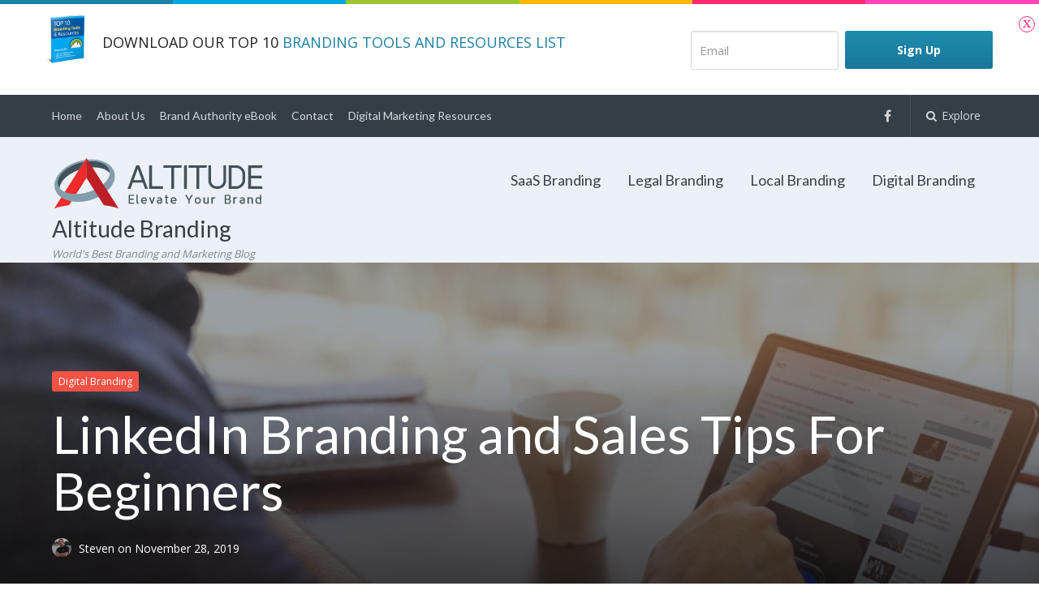

--- FILE ---
content_type: text/html; charset=UTF-8
request_url: https://altitudebranding.com/linkedin-branding-and-sales-tips-for-beginners/
body_size: 18272
content:
<!DOCTYPE html>
<html lang="en-US">
<head>
	<meta charset="UTF-8">
	<meta name="viewport" content="width=device-width, initial-scale=1">
	<link rel="profile" href="http://gmpg.org/xfn/11">
	<link rel="pingback" href="https://altitudebranding.com/xmlrpc.php">
	<title>LinkedIn Branding and Sales Tips For Beginners &#8211; Altitude Branding</title>
<meta name='robots' content='max-image-preview:large' />
	<style>img:is([sizes="auto" i], [sizes^="auto," i]) { contain-intrinsic-size: 3000px 1500px }</style>
	<link rel='dns-prefetch' href='//cdn.ckeditor.com' />
<link rel='dns-prefetch' href='//platform-api.sharethis.com' />
<link rel='dns-prefetch' href='//fonts.googleapis.com' />
<link rel="alternate" type="application/rss+xml" title="Altitude Branding &raquo; Feed" href="https://altitudebranding.com/feed/" />
<link rel="alternate" type="application/rss+xml" title="Altitude Branding &raquo; Comments Feed" href="https://altitudebranding.com/comments/feed/" />
<link rel="alternate" type="application/rss+xml" title="Altitude Branding &raquo; LinkedIn Branding and Sales Tips For Beginners Comments Feed" href="https://altitudebranding.com/linkedin-branding-and-sales-tips-for-beginners/feed/" />
<script type="text/javascript">
/* <![CDATA[ */
window._wpemojiSettings = {"baseUrl":"https:\/\/s.w.org\/images\/core\/emoji\/16.0.1\/72x72\/","ext":".png","svgUrl":"https:\/\/s.w.org\/images\/core\/emoji\/16.0.1\/svg\/","svgExt":".svg","source":{"concatemoji":"https:\/\/altitudebranding.com\/wp-includes\/js\/wp-emoji-release.min.js?ver=6.8.3"}};
/*! This file is auto-generated */
!function(s,n){var o,i,e;function c(e){try{var t={supportTests:e,timestamp:(new Date).valueOf()};sessionStorage.setItem(o,JSON.stringify(t))}catch(e){}}function p(e,t,n){e.clearRect(0,0,e.canvas.width,e.canvas.height),e.fillText(t,0,0);var t=new Uint32Array(e.getImageData(0,0,e.canvas.width,e.canvas.height).data),a=(e.clearRect(0,0,e.canvas.width,e.canvas.height),e.fillText(n,0,0),new Uint32Array(e.getImageData(0,0,e.canvas.width,e.canvas.height).data));return t.every(function(e,t){return e===a[t]})}function u(e,t){e.clearRect(0,0,e.canvas.width,e.canvas.height),e.fillText(t,0,0);for(var n=e.getImageData(16,16,1,1),a=0;a<n.data.length;a++)if(0!==n.data[a])return!1;return!0}function f(e,t,n,a){switch(t){case"flag":return n(e,"\ud83c\udff3\ufe0f\u200d\u26a7\ufe0f","\ud83c\udff3\ufe0f\u200b\u26a7\ufe0f")?!1:!n(e,"\ud83c\udde8\ud83c\uddf6","\ud83c\udde8\u200b\ud83c\uddf6")&&!n(e,"\ud83c\udff4\udb40\udc67\udb40\udc62\udb40\udc65\udb40\udc6e\udb40\udc67\udb40\udc7f","\ud83c\udff4\u200b\udb40\udc67\u200b\udb40\udc62\u200b\udb40\udc65\u200b\udb40\udc6e\u200b\udb40\udc67\u200b\udb40\udc7f");case"emoji":return!a(e,"\ud83e\udedf")}return!1}function g(e,t,n,a){var r="undefined"!=typeof WorkerGlobalScope&&self instanceof WorkerGlobalScope?new OffscreenCanvas(300,150):s.createElement("canvas"),o=r.getContext("2d",{willReadFrequently:!0}),i=(o.textBaseline="top",o.font="600 32px Arial",{});return e.forEach(function(e){i[e]=t(o,e,n,a)}),i}function t(e){var t=s.createElement("script");t.src=e,t.defer=!0,s.head.appendChild(t)}"undefined"!=typeof Promise&&(o="wpEmojiSettingsSupports",i=["flag","emoji"],n.supports={everything:!0,everythingExceptFlag:!0},e=new Promise(function(e){s.addEventListener("DOMContentLoaded",e,{once:!0})}),new Promise(function(t){var n=function(){try{var e=JSON.parse(sessionStorage.getItem(o));if("object"==typeof e&&"number"==typeof e.timestamp&&(new Date).valueOf()<e.timestamp+604800&&"object"==typeof e.supportTests)return e.supportTests}catch(e){}return null}();if(!n){if("undefined"!=typeof Worker&&"undefined"!=typeof OffscreenCanvas&&"undefined"!=typeof URL&&URL.createObjectURL&&"undefined"!=typeof Blob)try{var e="postMessage("+g.toString()+"("+[JSON.stringify(i),f.toString(),p.toString(),u.toString()].join(",")+"));",a=new Blob([e],{type:"text/javascript"}),r=new Worker(URL.createObjectURL(a),{name:"wpTestEmojiSupports"});return void(r.onmessage=function(e){c(n=e.data),r.terminate(),t(n)})}catch(e){}c(n=g(i,f,p,u))}t(n)}).then(function(e){for(var t in e)n.supports[t]=e[t],n.supports.everything=n.supports.everything&&n.supports[t],"flag"!==t&&(n.supports.everythingExceptFlag=n.supports.everythingExceptFlag&&n.supports[t]);n.supports.everythingExceptFlag=n.supports.everythingExceptFlag&&!n.supports.flag,n.DOMReady=!1,n.readyCallback=function(){n.DOMReady=!0}}).then(function(){return e}).then(function(){var e;n.supports.everything||(n.readyCallback(),(e=n.source||{}).concatemoji?t(e.concatemoji):e.wpemoji&&e.twemoji&&(t(e.twemoji),t(e.wpemoji)))}))}((window,document),window._wpemojiSettings);
/* ]]> */
</script>
<style id='wp-emoji-styles-inline-css' type='text/css'>

	img.wp-smiley, img.emoji {
		display: inline !important;
		border: none !important;
		box-shadow: none !important;
		height: 1em !important;
		width: 1em !important;
		margin: 0 0.07em !important;
		vertical-align: -0.1em !important;
		background: none !important;
		padding: 0 !important;
	}
</style>
<link rel='stylesheet' id='wp-block-library-css' href='https://altitudebranding.com/wp-includes/css/dist/block-library/style.min.css?ver=6.8.3' type='text/css' media='all' />
<style id='classic-theme-styles-inline-css' type='text/css'>
/*! This file is auto-generated */
.wp-block-button__link{color:#fff;background-color:#32373c;border-radius:9999px;box-shadow:none;text-decoration:none;padding:calc(.667em + 2px) calc(1.333em + 2px);font-size:1.125em}.wp-block-file__button{background:#32373c;color:#fff;text-decoration:none}
</style>
<style id='global-styles-inline-css' type='text/css'>
:root{--wp--preset--aspect-ratio--square: 1;--wp--preset--aspect-ratio--4-3: 4/3;--wp--preset--aspect-ratio--3-4: 3/4;--wp--preset--aspect-ratio--3-2: 3/2;--wp--preset--aspect-ratio--2-3: 2/3;--wp--preset--aspect-ratio--16-9: 16/9;--wp--preset--aspect-ratio--9-16: 9/16;--wp--preset--color--black: #000000;--wp--preset--color--cyan-bluish-gray: #abb8c3;--wp--preset--color--white: #ffffff;--wp--preset--color--pale-pink: #f78da7;--wp--preset--color--vivid-red: #cf2e2e;--wp--preset--color--luminous-vivid-orange: #ff6900;--wp--preset--color--luminous-vivid-amber: #fcb900;--wp--preset--color--light-green-cyan: #7bdcb5;--wp--preset--color--vivid-green-cyan: #00d084;--wp--preset--color--pale-cyan-blue: #8ed1fc;--wp--preset--color--vivid-cyan-blue: #0693e3;--wp--preset--color--vivid-purple: #9b51e0;--wp--preset--gradient--vivid-cyan-blue-to-vivid-purple: linear-gradient(135deg,rgba(6,147,227,1) 0%,rgb(155,81,224) 100%);--wp--preset--gradient--light-green-cyan-to-vivid-green-cyan: linear-gradient(135deg,rgb(122,220,180) 0%,rgb(0,208,130) 100%);--wp--preset--gradient--luminous-vivid-amber-to-luminous-vivid-orange: linear-gradient(135deg,rgba(252,185,0,1) 0%,rgba(255,105,0,1) 100%);--wp--preset--gradient--luminous-vivid-orange-to-vivid-red: linear-gradient(135deg,rgba(255,105,0,1) 0%,rgb(207,46,46) 100%);--wp--preset--gradient--very-light-gray-to-cyan-bluish-gray: linear-gradient(135deg,rgb(238,238,238) 0%,rgb(169,184,195) 100%);--wp--preset--gradient--cool-to-warm-spectrum: linear-gradient(135deg,rgb(74,234,220) 0%,rgb(151,120,209) 20%,rgb(207,42,186) 40%,rgb(238,44,130) 60%,rgb(251,105,98) 80%,rgb(254,248,76) 100%);--wp--preset--gradient--blush-light-purple: linear-gradient(135deg,rgb(255,206,236) 0%,rgb(152,150,240) 100%);--wp--preset--gradient--blush-bordeaux: linear-gradient(135deg,rgb(254,205,165) 0%,rgb(254,45,45) 50%,rgb(107,0,62) 100%);--wp--preset--gradient--luminous-dusk: linear-gradient(135deg,rgb(255,203,112) 0%,rgb(199,81,192) 50%,rgb(65,88,208) 100%);--wp--preset--gradient--pale-ocean: linear-gradient(135deg,rgb(255,245,203) 0%,rgb(182,227,212) 50%,rgb(51,167,181) 100%);--wp--preset--gradient--electric-grass: linear-gradient(135deg,rgb(202,248,128) 0%,rgb(113,206,126) 100%);--wp--preset--gradient--midnight: linear-gradient(135deg,rgb(2,3,129) 0%,rgb(40,116,252) 100%);--wp--preset--font-size--small: 13px;--wp--preset--font-size--medium: 20px;--wp--preset--font-size--large: 36px;--wp--preset--font-size--x-large: 42px;--wp--preset--spacing--20: 0.44rem;--wp--preset--spacing--30: 0.67rem;--wp--preset--spacing--40: 1rem;--wp--preset--spacing--50: 1.5rem;--wp--preset--spacing--60: 2.25rem;--wp--preset--spacing--70: 3.38rem;--wp--preset--spacing--80: 5.06rem;--wp--preset--shadow--natural: 6px 6px 9px rgba(0, 0, 0, 0.2);--wp--preset--shadow--deep: 12px 12px 50px rgba(0, 0, 0, 0.4);--wp--preset--shadow--sharp: 6px 6px 0px rgba(0, 0, 0, 0.2);--wp--preset--shadow--outlined: 6px 6px 0px -3px rgba(255, 255, 255, 1), 6px 6px rgba(0, 0, 0, 1);--wp--preset--shadow--crisp: 6px 6px 0px rgba(0, 0, 0, 1);}:where(.is-layout-flex){gap: 0.5em;}:where(.is-layout-grid){gap: 0.5em;}body .is-layout-flex{display: flex;}.is-layout-flex{flex-wrap: wrap;align-items: center;}.is-layout-flex > :is(*, div){margin: 0;}body .is-layout-grid{display: grid;}.is-layout-grid > :is(*, div){margin: 0;}:where(.wp-block-columns.is-layout-flex){gap: 2em;}:where(.wp-block-columns.is-layout-grid){gap: 2em;}:where(.wp-block-post-template.is-layout-flex){gap: 1.25em;}:where(.wp-block-post-template.is-layout-grid){gap: 1.25em;}.has-black-color{color: var(--wp--preset--color--black) !important;}.has-cyan-bluish-gray-color{color: var(--wp--preset--color--cyan-bluish-gray) !important;}.has-white-color{color: var(--wp--preset--color--white) !important;}.has-pale-pink-color{color: var(--wp--preset--color--pale-pink) !important;}.has-vivid-red-color{color: var(--wp--preset--color--vivid-red) !important;}.has-luminous-vivid-orange-color{color: var(--wp--preset--color--luminous-vivid-orange) !important;}.has-luminous-vivid-amber-color{color: var(--wp--preset--color--luminous-vivid-amber) !important;}.has-light-green-cyan-color{color: var(--wp--preset--color--light-green-cyan) !important;}.has-vivid-green-cyan-color{color: var(--wp--preset--color--vivid-green-cyan) !important;}.has-pale-cyan-blue-color{color: var(--wp--preset--color--pale-cyan-blue) !important;}.has-vivid-cyan-blue-color{color: var(--wp--preset--color--vivid-cyan-blue) !important;}.has-vivid-purple-color{color: var(--wp--preset--color--vivid-purple) !important;}.has-black-background-color{background-color: var(--wp--preset--color--black) !important;}.has-cyan-bluish-gray-background-color{background-color: var(--wp--preset--color--cyan-bluish-gray) !important;}.has-white-background-color{background-color: var(--wp--preset--color--white) !important;}.has-pale-pink-background-color{background-color: var(--wp--preset--color--pale-pink) !important;}.has-vivid-red-background-color{background-color: var(--wp--preset--color--vivid-red) !important;}.has-luminous-vivid-orange-background-color{background-color: var(--wp--preset--color--luminous-vivid-orange) !important;}.has-luminous-vivid-amber-background-color{background-color: var(--wp--preset--color--luminous-vivid-amber) !important;}.has-light-green-cyan-background-color{background-color: var(--wp--preset--color--light-green-cyan) !important;}.has-vivid-green-cyan-background-color{background-color: var(--wp--preset--color--vivid-green-cyan) !important;}.has-pale-cyan-blue-background-color{background-color: var(--wp--preset--color--pale-cyan-blue) !important;}.has-vivid-cyan-blue-background-color{background-color: var(--wp--preset--color--vivid-cyan-blue) !important;}.has-vivid-purple-background-color{background-color: var(--wp--preset--color--vivid-purple) !important;}.has-black-border-color{border-color: var(--wp--preset--color--black) !important;}.has-cyan-bluish-gray-border-color{border-color: var(--wp--preset--color--cyan-bluish-gray) !important;}.has-white-border-color{border-color: var(--wp--preset--color--white) !important;}.has-pale-pink-border-color{border-color: var(--wp--preset--color--pale-pink) !important;}.has-vivid-red-border-color{border-color: var(--wp--preset--color--vivid-red) !important;}.has-luminous-vivid-orange-border-color{border-color: var(--wp--preset--color--luminous-vivid-orange) !important;}.has-luminous-vivid-amber-border-color{border-color: var(--wp--preset--color--luminous-vivid-amber) !important;}.has-light-green-cyan-border-color{border-color: var(--wp--preset--color--light-green-cyan) !important;}.has-vivid-green-cyan-border-color{border-color: var(--wp--preset--color--vivid-green-cyan) !important;}.has-pale-cyan-blue-border-color{border-color: var(--wp--preset--color--pale-cyan-blue) !important;}.has-vivid-cyan-blue-border-color{border-color: var(--wp--preset--color--vivid-cyan-blue) !important;}.has-vivid-purple-border-color{border-color: var(--wp--preset--color--vivid-purple) !important;}.has-vivid-cyan-blue-to-vivid-purple-gradient-background{background: var(--wp--preset--gradient--vivid-cyan-blue-to-vivid-purple) !important;}.has-light-green-cyan-to-vivid-green-cyan-gradient-background{background: var(--wp--preset--gradient--light-green-cyan-to-vivid-green-cyan) !important;}.has-luminous-vivid-amber-to-luminous-vivid-orange-gradient-background{background: var(--wp--preset--gradient--luminous-vivid-amber-to-luminous-vivid-orange) !important;}.has-luminous-vivid-orange-to-vivid-red-gradient-background{background: var(--wp--preset--gradient--luminous-vivid-orange-to-vivid-red) !important;}.has-very-light-gray-to-cyan-bluish-gray-gradient-background{background: var(--wp--preset--gradient--very-light-gray-to-cyan-bluish-gray) !important;}.has-cool-to-warm-spectrum-gradient-background{background: var(--wp--preset--gradient--cool-to-warm-spectrum) !important;}.has-blush-light-purple-gradient-background{background: var(--wp--preset--gradient--blush-light-purple) !important;}.has-blush-bordeaux-gradient-background{background: var(--wp--preset--gradient--blush-bordeaux) !important;}.has-luminous-dusk-gradient-background{background: var(--wp--preset--gradient--luminous-dusk) !important;}.has-pale-ocean-gradient-background{background: var(--wp--preset--gradient--pale-ocean) !important;}.has-electric-grass-gradient-background{background: var(--wp--preset--gradient--electric-grass) !important;}.has-midnight-gradient-background{background: var(--wp--preset--gradient--midnight) !important;}.has-small-font-size{font-size: var(--wp--preset--font-size--small) !important;}.has-medium-font-size{font-size: var(--wp--preset--font-size--medium) !important;}.has-large-font-size{font-size: var(--wp--preset--font-size--large) !important;}.has-x-large-font-size{font-size: var(--wp--preset--font-size--x-large) !important;}
:where(.wp-block-post-template.is-layout-flex){gap: 1.25em;}:where(.wp-block-post-template.is-layout-grid){gap: 1.25em;}
:where(.wp-block-columns.is-layout-flex){gap: 2em;}:where(.wp-block-columns.is-layout-grid){gap: 2em;}
:root :where(.wp-block-pullquote){font-size: 1.5em;line-height: 1.6;}
</style>
<link rel='stylesheet' id='lcmrw_font_awesome_5_8_2-css' href='//use.fontawesome.com/releases/v5.8.2/css/all.css?ver=6.8.3' type='text/css' media='all' />
<link rel='stylesheet' id='lcmrw_google_font_family-css' href='https://fonts.googleapis.com/css?family=Open+Sans%7CRoboto%7CLato%7CMontserrat&#038;ver=6.8.3' type='text/css' media='all' />
<link rel='stylesheet' id='lcmrw_style-css' href='https://altitudebranding.com/wp-content/plugins/lcms-roundup-wizard/frontend/views/assets/css/lcm_style.css?ver=3.1.0' type='text/css' media='all' />
<link rel='stylesheet' id='tve_leads_forms-css' href='//altitudebranding.com/wp-content/plugins/thrive-leads/editor-layouts/css/frontend.css?ver=2.5.4' type='text/css' media='all' />
<link rel='stylesheet' id='tve-leads-font-bf40284a40325fbee5fdd5ca75195c7a-css' href='//fonts.googleapis.com/css?family=Roboto%3A400%2C300%2C500%2C700%2C700italic%2C500italic&#038;ver=6.8.3' type='text/css' media='all' />
<link rel='stylesheet' id='tve-leads-38_set-css' href='//altitudebranding.com/wp-content/plugins/thrive-leads/editor-templates/_form_css/38_set.css?ver=2.5.4' type='text/css' media='all' />
<link rel='stylesheet' id='tve_style_family_tve_flt-css' href='https://altitudebranding.com/wp-content/plugins/thrive-visual-editor/editor/css/thrive_flat.css?ver=2.7.3' type='text/css' media='all' />
<link rel='stylesheet' id='tve-leads-font-265c7da367b36033e563c9dac1dee64d-css' href='//fonts.googleapis.com/css?family=Open+Sans%3A400%2C300%2C700&#038;ver=6.8.3' type='text/css' media='all' />
<link rel='stylesheet' id='tve-leads-font-2b03fe8c57586473f2224fb4665b0e76-css' href='//fonts.googleapis.com/css?family=Lato%3A400&#038;ver=6.8.3' type='text/css' media='all' />
<link rel='stylesheet' id='tve-leads-eight_set-css' href='//altitudebranding.com/wp-content/plugins/thrive-leads/editor-templates/_form_css/eight_set.css?ver=2.5.4' type='text/css' media='all' />
<link rel='stylesheet' id='tve-leads-font-9062833c9baa57b288ba47a7993dc1c0-css' href='//fonts.googleapis.com/css?family=Open+Sans%3A400%2C300%2C600%2C700&#038;ver=6.8.3' type='text/css' media='all' />
<link rel='stylesheet' id='tve-leads-31_set-css' href='//altitudebranding.com/wp-content/plugins/thrive-leads/editor-templates/_form_css/31_set.css?ver=2.5.4' type='text/css' media='all' />
<link rel='stylesheet' id='paperback-style-css' href='https://altitudebranding.com/wp-content/themes/paperback/style.css?ver=6.8.3' type='text/css' media='all' />
<style id='paperback-style-inline-css' type='text/css'>

		/* Top Nav Background Color */
		.top-navigation,
		.secondary-navigation ul.sub-menu {
			background-color: #343e47;
		}

		/* Top Nav Text Color */
		.top-navigation,
		.top-navigation nav a,
		.top-navigation li ul li a,
		.drawer-toggle {
			color: #ffffff;
		}

		/* Header Background Color */
		.site-identity {
			background-color: #ecf1f7;
		}

		/* Header Text Color */
		.main-navigation a,
		.site-title a,
		.site-description {
			color: #383f49;
		}

		/* Accent Color */
		.hero-cats a,
		.post-navigation .nav-label,
		.entry-cats a {
			background-color: #f35245;
		}

		.page-numbers.current,
		.page-numbers:hover,
		#page #infinite-handle button:hover {
			background-color: #f35245;
		}

		/* Footer Background Color */
		.site-footer {
			background-color: #343e47;
		}

		/* Footer Text Color */
		.site-footer .widget-title,
		.site-footer a:hover {
			color: #ffffff;
		}

		.site-footer,
		.site-footer a {
			color: rgba( 255, 255, 255, 0.8);
		}

		/* Footer Border Color */
		.footer-widgets ul li,
		.footer-widgets + .footer-bottom {
			border-color: rgba( 255, 255, 255, 0.3);
		}
	
</style>
<link rel='stylesheet' id='paperback-fonts-css' href='//fonts.googleapis.com/css?family=Lato%3A400%2C700%2C400italic%2C700italic%7COpen%2BSans%3A400%2C700%2C400italic%2C700italic&#038;subset=latin%2Clatin-ext' type='text/css' media='all' />
<link rel='stylesheet' id='font-awesome-css' href='https://altitudebranding.com/wp-content/themes/paperback/inc/fontawesome/css/font-awesome.css?ver=4.4.0' type='text/css' media='screen' />
<script type="text/javascript" src="//cdn.ckeditor.com/4.14.1/standard/ckeditor.js?ver=6.8.3" id="lcmrw_ckeditor-js"></script>
<script type="text/javascript" src="https://altitudebranding.com/wp-includes/js/jquery/jquery.min.js?ver=3.7.1" id="jquery-core-js"></script>
<script type="text/javascript" src="https://altitudebranding.com/wp-includes/js/jquery/jquery-migrate.min.js?ver=3.4.1" id="jquery-migrate-js"></script>
<script type="text/javascript" src="https://altitudebranding.com/wp-includes/js/imagesloaded.min.js?ver=5.0.0" id="imagesloaded-js"></script>
<script type="text/javascript" src="https://altitudebranding.com/wp-includes/js/masonry.min.js?ver=4.2.2" id="masonry-js"></script>
<script type="text/javascript" src="https://altitudebranding.com/wp-includes/js/jquery/jquery.masonry.min.js?ver=3.1.2b" id="jquery-masonry-js"></script>
<script type="text/javascript" id="tve_frontend-js-extra">
/* <![CDATA[ */
var tve_frontend_options = {"is_editor_page":"","page_events":[],"is_single":"1","ajaxurl":"https:\/\/altitudebranding.com\/wp-admin\/admin-ajax.php","social_fb_app_id":"","dash_url":"https:\/\/altitudebranding.com\/wp-content\/plugins\/thrive-visual-editor\/thrive-dashboard","translations":{"Copy":"Copy"},"post_id":"7398","ip":"3.15.163.216","current_user":[],"post_title":"LinkedIn Branding and Sales Tips For Beginners","post_type":"post","post_url":"https:\/\/altitudebranding.com\/linkedin-branding-and-sales-tips-for-beginners\/","is_lp":"","post_request_data":[]};
/* ]]> */
</script>
<script type="text/javascript" src="https://altitudebranding.com/wp-content/plugins/thrive-visual-editor/editor/js/dist/modules/general.min.js?ver=2.7.3" id="tve_frontend-js"></script>
<script type="text/javascript" src="https://altitudebranding.com/wp-includes/js/plupload/moxie.min.js?ver=1.3.5.1" id="moxiejs-js"></script>
<script type="text/javascript" src="//platform-api.sharethis.com/js/sharethis.js#source=googleanalytics-wordpress#product=ga&amp;property=60446b686f7ab900129ce771" id="googleanalytics-platform-sharethis-js"></script>
<link rel="https://api.w.org/" href="https://altitudebranding.com/wp-json/" /><link rel="alternate" title="JSON" type="application/json" href="https://altitudebranding.com/wp-json/wp/v2/posts/7398" /><link rel="EditURI" type="application/rsd+xml" title="RSD" href="https://altitudebranding.com/xmlrpc.php?rsd" />
<meta name="generator" content="WordPress 6.8.3" />
<link rel="canonical" href="https://altitudebranding.com/linkedin-branding-and-sales-tips-for-beginners/" />
<link rel='shortlink' href='https://altitudebranding.com/?p=7398' />
<link rel="alternate" title="oEmbed (JSON)" type="application/json+oembed" href="https://altitudebranding.com/wp-json/oembed/1.0/embed?url=https%3A%2F%2Faltitudebranding.com%2Flinkedin-branding-and-sales-tips-for-beginners%2F" />
<link rel="alternate" title="oEmbed (XML)" type="text/xml+oembed" href="https://altitudebranding.com/wp-json/oembed/1.0/embed?url=https%3A%2F%2Faltitudebranding.com%2Flinkedin-branding-and-sales-tips-for-beginners%2F&#038;format=xml" />
<meta name="google-site-verification" content="HSIr7mEcDVFxnpLi4BbGcB8qm68QDq7jaumKwbGOHJM" /><style type="text/css" id="tve_global_variables">:root{}</style>	<style type="text/css">
					.site-identity {
				padding: 2% 0;
			}
		
					.single .hero-posts .with-featured-image {
				padding-top: 10%;
			}
		
		
			</style>
<style type="text/css">.lcm_desc p, .lcm_desc div, .lcm_desc ul, .lcm_desc li, .lcm_desc ol, .lcm_decs_price p{color:#929292 !important;font-family:arial, sans-serif;font-size:large !important;font-style:normal !important;font-weight:300 !important;}.lcm_border_bottom{border-color:#f0f0f0;}.lcm_h2 p, .lcm_h2 p i, .lcm_h2 a, .lcm_h2 span{color:#3c6386 !important;font-family:arial, sans-serif;font-size:24px !important;font-style:normal !important;font-weight:800 !important;}.lcm_h2 .title_product_brand{font-weight: 400 !important;color:#3c6386 !important;font-size:16px !important;}.lcm_search_box .lcm_srch_btn{background-color:#ffffff !important;color:#656565 !important;font-family:Font Awesome\ 5 Free;font-size:13px !important;font-style:normal !important;font-weight:600 !important;padding:0px 0px 0px 0px !important;}.lcm_box_shadow, .lcm_search_text, .lcm_select-wrapper, .lcm-i-sort, .lcm-i-sort option, .lcm_search_box select{background-color:#ffffff !important;color:#929292 !important;font-family:arial, sans-serif;font-size:16px !important;padding:0px 0px 0px 0px !important;}.lcm_search_text, .lcm_select-wrapper, .lcm-i-sort, .lcm-i-sort option, .lcm_search_box select{padding:0px !important;}.lcm_search_box select{padding-left:15px !important;}.lcm_vote, .lcm_vote i, .lcm_vote span, .lcmrw_vote_share_link, .lcmrw_vote_share_link i{color:#79849A !important;font-family:arial, sans-serif;font-size:14px !important;font-style:normal !important;font-weight:bold !important;}.lcm_vote i, .lcmrw_vote_share_link i{font-weight: bold !important;}.lcmrw_vote_share_link, .lcmrw_vote_share_link i{background-color: transparent !important;font-weight: bold !important;}.lcmrw-product-image .lcmrw-img-detail{border: 1px solid #d0d0d0;padding: 1px;}.lcmrw-product-image .lcmrw_use_img_gardient_1{border: 1px solid #d0d0d0; background: -webkit-gradient(radial, center center, 0, center center, 100, color-stop(0%, #d0d0d0), color-stop(50%, #d0d0d0), color-stop(100%, #d0d0d0));}.lcmrw-product-image .lcmrw_use_img_gardient_1:after{background: -moz-radial-gradient(circle, #ffffff00 60%, #d0d0d0 95%);background: -webkit-radial-gradient(circle, #ffffff00 60%, #d0d0d0 95%);background: -webkit-radial-gradient(circle, #ffffff00 60%, #d0d0d0 95%);background: -o-radial-gradient(circle, #ffffff00 60%, #d0d0d0 95%);background: -ms-radial-gradient(circle, #ffffff00 60%, #d0d0d0 95%);background: radial-gradient(circle, #ffffff00 60%, #d0d0d0 95%);}.lcm-list-i-foter p, .lcm-list-i-foter u{color:#929292 !important;font-family:arial, sans-serif;font-size:16px !important;font-style:normal !important;font-weight:300 !important;}.lcm_ContentPlugin, .lcm_plugin_detail_section{background-color:#ffffff !important;color:#929292 !important;font-family:arial, sans-serif;font-style:normal !important;font-size:16px !important;font-weight:400 !important;padding:0px 0px 0px 0px !important;}.lcmrw_item_list_section{background-color:#ffffff !important;padding:0px 0px 0px 0px !important;}.lcm_ContentPlugin .lpb_builder_content{line-height:inherit !important;}</style><style type="text/css" id="thrive-default-styles"></style><link rel="icon" href="https://altitudebranding.com/wp-content/uploads/2017/04/altitude-branding-ico-50x50.png" sizes="32x32" />
<link rel="icon" href="https://altitudebranding.com/wp-content/uploads/2017/04/altitude-branding-ico.png" sizes="192x192" />
<link rel="apple-touch-icon" href="https://altitudebranding.com/wp-content/uploads/2017/04/altitude-branding-ico.png" />
<meta name="msapplication-TileImage" content="https://altitudebranding.com/wp-content/uploads/2017/04/altitude-branding-ico.png" />
</head>

<body class="wp-singular post-template-default single single-post postid-7398 single-format-standard wp-theme-paperback has-sidebar one-column">

<header id="masthead" class="site-header" role="banner">

		<div class="top-navigation">
			<div class="container">

				<nav id="secondary-navigation" class="main-navigation secondary-navigation" role="navigation">
					<div class="menu-secondary-container"><ul id="menu-secondary" class="menu"><li id="menu-item-1098" class="menu-item menu-item-type-custom menu-item-object-custom menu-item-home menu-item-1098"><a href="https://altitudebranding.com">Home</a></li>
<li id="menu-item-1096" class="menu-item menu-item-type-post_type menu-item-object-page menu-item-1096"><a href="https://altitudebranding.com/about/">About Us</a></li>
<li id="menu-item-1094" class="menu-item menu-item-type-post_type menu-item-object-page menu-item-1094"><a href="https://altitudebranding.com/book/">Brand Authority eBook</a></li>
<li id="menu-item-1097" class="menu-item menu-item-type-post_type menu-item-object-page menu-item-1097"><a href="https://altitudebranding.com/contact/">Contact</a></li>
<li id="menu-item-1541" class="menu-item menu-item-type-post_type menu-item-object-page menu-item-1541"><a href="https://altitudebranding.com/best-online-resources-digital-marketing/">Digital Marketing Resources</a></li>
</ul></div>				</nav><!-- .secondary-navigation -->

				<div class="top-navigation-right">
											<nav class="social-navigation" role="navigation">
							<div class="menu-social-container"><ul id="menu-social" class="menu"><li id="menu-item-663" class="menu-item menu-item-type-custom menu-item-object-custom menu-item-663"><a href="https://www.facebook.com/altitudebranding/">Facebook</a></li>
</ul></div>						</nav><!-- .social-navigation -->
					
					<div class="overlay-toggle drawer-toggle drawer-open-toggle">
						<span class="toggle-visible">
							<i class="fa fa-search"></i>
							Explore						</span>
						<span>
							<i class="fa fa-times"></i>
							Close						</span>
					</div><!-- .overlay-toggle-->

					<div class="overlay-toggle drawer-toggle drawer-menu-toggle">
						<span class="toggle-visible">
							<i class="fa fa-bars"></i>
							Menu						</span>
						<span>
							<i class="fa fa-times"></i>
							Close						</span>
					</div><!-- .overlay-toggle-->
				</div><!-- .top-navigation-right -->
			</div><!-- .container -->
		</div><!-- .top-navigation -->

		<div class="drawer-wrap">
			<div class="drawer drawer-explore">
	<div class="container">
		<div class="drawer-search">
			
<div class="big-search">
	<form method="get" id="searchform" action="https://altitudebranding.com/" role="search">
		<label class="screen-reader-text" for="s">Search for:</label>

		<input type="text" name="s" id="big-search" placeholder="Search here..." value="" onfocus="if(this.value==this.getAttribute('placeholder'))this.value='';" onblur="if(this.value=='')this.value=this.getAttribute('placeholder');"/><br />

		<div class="search-controls">
		
			<div class="search-select-wrap">
				<select class="search-select" name="category_name">

					<option value="">Entire Site</option>

					<option value="digital-branding">Digital Branding</option><option value="legal-branding">Legal Branding</option><option value="local-branding">Local Branding</option><option value="personal-branding">Personal Branding</option><option value="saas-branding">SaaS Branding</option><option value="uncategorized">Uncategorized</option>				</select>
			</div>

		
			<input type="submit" class="submit button" name="submit" id="big-search-submit" value="Search" />
		</div><!-- .search-controls -->
	</form><!-- #big-searchform -->

</div><!-- .big-search -->		</div>

					<div class="widget tax-widget">
				<h2 class="widget-title">Categories</h2>

				<a href="https://altitudebranding.com/category/digital-branding/" title="View all posts in Digital Branding" >Digital Branding</a><a href="https://altitudebranding.com/category/legal-branding/" title="View all posts in Legal Branding" >Legal Branding</a><a href="https://altitudebranding.com/category/local-branding/" title="View all posts in Local Branding" >Local Branding</a><a href="https://altitudebranding.com/category/personal-branding/" title="View all posts in Personal Branding" >Personal Branding</a><a href="https://altitudebranding.com/category/saas-branding/" title="View all posts in SaaS Branding" >SaaS Branding</a><a href="https://altitudebranding.com/category/uncategorized/" title="View all posts in Uncategorized" >Uncategorized</a>			</div>
		
					<div class="widget tax-widget">
				<h2 class="widget-title">Tags</h2>

				<a href="https://altitudebranding.com/tag/branding/" title="View all posts in branding" >branding</a><a href="https://altitudebranding.com/tag/law-firm-branding/" title="View all posts in Law firm branding" >Law firm branding</a><a href="https://altitudebranding.com/tag/legal-marketing/" title="View all posts in legal marketing" >legal marketing</a><a href="https://altitudebranding.com/tag/seo/" title="View all posts in seo" >seo</a><a href="https://altitudebranding.com/tag/social-media/" title="View all posts in social media" >social media</a><a href="https://altitudebranding.com/tag/saas/" title="View all posts in Saas" >Saas</a><a href="https://altitudebranding.com/tag/marketing/" title="View all posts in marketing" >marketing</a><a href="https://altitudebranding.com/tag/business/" title="View all posts in business" >business</a><a href="https://altitudebranding.com/tag/real-estate/" title="View all posts in real estate" >real estate</a><a href="https://altitudebranding.com/tag/brand/" title="View all posts in brand" >brand</a><a href="https://altitudebranding.com/tag/legal-branding/" title="View all posts in Legal branding" >Legal branding</a><a href="https://altitudebranding.com/tag/blogging/" title="View all posts in blogging" >blogging</a><a href="https://altitudebranding.com/tag/rebranding/" title="View all posts in rebranding" >rebranding</a><a href="https://altitudebranding.com/tag/website/" title="View all posts in website" >website</a><a href="https://altitudebranding.com/tag/link-building-for-seo/" title="View all posts in link building for seo" >link building for seo</a><a href="https://altitudebranding.com/tag/digital/" title="View all posts in Digital" >Digital</a><a href="https://altitudebranding.com/tag/construction/" title="View all posts in construction" >construction</a><a href="https://altitudebranding.com/tag/buyer-personas/" title="View all posts in buyer personas" >buyer personas</a><a href="https://altitudebranding.com/tag/lawyers/" title="View all posts in lawyers" >lawyers</a><a href="https://altitudebranding.com/tag/blogs/" title="View all posts in blogs" >blogs</a>				</ul>
			</div>
		
		<div class="widget tax-widget">
			<h2 class="widget-title">Archives</h2>

				<a href='https://altitudebranding.com/2026/01/'>January 2026</a>
	<a href='https://altitudebranding.com/2025/12/'>December 2025</a>
	<a href='https://altitudebranding.com/2025/11/'>November 2025</a>
	<a href='https://altitudebranding.com/2025/09/'>September 2025</a>
	<a href='https://altitudebranding.com/2025/06/'>June 2025</a>
	<a href='https://altitudebranding.com/2025/05/'>May 2025</a>
	<a href='https://altitudebranding.com/2025/04/'>April 2025</a>
	<a href='https://altitudebranding.com/2025/03/'>March 2025</a>
	<a href='https://altitudebranding.com/2025/02/'>February 2025</a>
	<a href='https://altitudebranding.com/2025/01/'>January 2025</a>
	<a href='https://altitudebranding.com/2024/12/'>December 2024</a>
	<a href='https://altitudebranding.com/2024/11/'>November 2024</a>
		</div>
	</div><!-- .container -->
</div><!-- .drawer -->
<div class="drawer drawer-menu-explore">
	<div class="container">
					<nav id="drawer-navigation" class="main-navigation drawer-navigation" role="navigation">
				<div class="menu-primary-container"><ul id="menu-primary" class="menu"><li id="menu-item-1090" class="menu-item menu-item-type-taxonomy menu-item-object-category menu-item-1090"><a href="https://altitudebranding.com/category/saas-branding/">SaaS Branding</a></li>
<li id="menu-item-1091" class="menu-item menu-item-type-taxonomy menu-item-object-category menu-item-1091"><a href="https://altitudebranding.com/category/legal-branding/">Legal Branding</a></li>
<li id="menu-item-1092" class="menu-item menu-item-type-taxonomy menu-item-object-category menu-item-1092"><a href="https://altitudebranding.com/category/local-branding/">Local Branding</a></li>
<li id="menu-item-1135" class="menu-item menu-item-type-taxonomy menu-item-object-category current-post-ancestor current-menu-parent current-post-parent menu-item-1135"><a href="https://altitudebranding.com/category/digital-branding/">Digital Branding</a></li>
</ul></div>			</nav><!-- #site-navigation -->
		
					<nav id="secondary-navigation" class="main-navigation secondary-navigation" role="navigation">
				<div class="menu-secondary-container"><ul id="menu-secondary-1" class="menu"><li class="menu-item menu-item-type-custom menu-item-object-custom menu-item-home menu-item-1098"><a href="https://altitudebranding.com">Home</a></li>
<li class="menu-item menu-item-type-post_type menu-item-object-page menu-item-1096"><a href="https://altitudebranding.com/about/">About Us</a></li>
<li class="menu-item menu-item-type-post_type menu-item-object-page menu-item-1094"><a href="https://altitudebranding.com/book/">Brand Authority eBook</a></li>
<li class="menu-item menu-item-type-post_type menu-item-object-page menu-item-1097"><a href="https://altitudebranding.com/contact/">Contact</a></li>
<li class="menu-item menu-item-type-post_type menu-item-object-page menu-item-1541"><a href="https://altitudebranding.com/best-online-resources-digital-marketing/">Digital Marketing Resources</a></li>
</ul></div>			</nav><!-- .secondary-navigation -->
		
					<nav class="social-navigation" role="navigation">
				<div class="menu-social-container"><ul id="menu-social-1" class="menu"><li class="menu-item menu-item-type-custom menu-item-object-custom menu-item-663"><a href="https://www.facebook.com/altitudebranding/">Facebook</a></li>
</ul></div>			</nav><!-- .footer-navigation -->
			</div><!-- .container -->
</div><!-- .drawer -->		</div><!-- .drawer-wrap -->

		<div class="site-identity clear">
			<div class="container">
				<!-- Site title and logo -->
					<div class="site-title-wrap">
		<!-- Use the Site Logo feature, if supported -->
							<p class="site-logo">
						<a href="https://altitudebranding.com/"><img src="https://altitudebranding.com/wp-content/uploads/2016/05/altitude-brand-logo-sml.png" alt="Altitude Branding" /></a>
					</p>
	 			
		<div class="titles-wrap">
							<p class="site-title"><a href="https://altitudebranding.com/" rel="home">Altitude Branding</a></p>
 			
							<p class="site-description">World&#039;s Best Branding and Marketing Blog</p>
					</div>
	</div><!-- .site-title-wrap -->

				<!-- Main navigation -->
				<nav id="site-navigation" class="main-navigation disabled" role="navigation">
					<div class="menu-primary-container"><ul id="menu-primary-1" class="menu"><li class="menu-item menu-item-type-taxonomy menu-item-object-category menu-item-1090"><a href="https://altitudebranding.com/category/saas-branding/">SaaS Branding</a></li>
<li class="menu-item menu-item-type-taxonomy menu-item-object-category menu-item-1091"><a href="https://altitudebranding.com/category/legal-branding/">Legal Branding</a></li>
<li class="menu-item menu-item-type-taxonomy menu-item-object-category menu-item-1092"><a href="https://altitudebranding.com/category/local-branding/">Local Branding</a></li>
<li class="menu-item menu-item-type-taxonomy menu-item-object-category current-post-ancestor current-menu-parent current-post-parent menu-item-1135"><a href="https://altitudebranding.com/category/digital-branding/">Digital Branding</a></li>
</ul></div>				</nav><!-- .main-navigation -->

			</div><!-- .container -->
		</div><!-- .site-identity-->

		</header><!-- .site-header -->


<div class="mini-bar">
			<div class="mini-title">
			<!-- Next and previous post links -->
			<div class="fixed-nav"><a class="fixed-image" href=" https://altitudebranding.com/importance-of-id-badges-in-company-branding/ "> <img width="65" height="65" src="https://altitudebranding.com/wp-content/uploads/brad-neathery-mGH253KbfaY-unsplash-1-65x65.jpg" class="attachment-65x65 size-65x65 wp-post-image" alt="" decoding="async" srcset="https://altitudebranding.com/wp-content/uploads/brad-neathery-mGH253KbfaY-unsplash-1-65x65.jpg 65w, https://altitudebranding.com/wp-content/uploads/brad-neathery-mGH253KbfaY-unsplash-1-150x150.jpg 150w, https://altitudebranding.com/wp-content/uploads/brad-neathery-mGH253KbfaY-unsplash-1-50x50.jpg 50w" sizes="(max-width: 65px) 100vw, 65px" /> </a><div class="fixed-post-text"><span>Next</span><a href="https://altitudebranding.com/importance-of-id-badges-in-company-branding/" rel="prev">Importance of ID Badges in Company Branding</a></div></div>
		</div>
	
	<ul class="mini-menu">
					<li>
				<a class="drawer-open-toggle" href="#">
					<span><i class="fa fa-search"></i> Explore</span>
				</a>
			</li>
				<li class="back-to-top">
			<a href="#">
				<span><i class="fa fa-bars"></i> Menu</span>
			</a>
		</li>
		<li class="back-to-menu">
			<a href="#">
				<span><i class="fa fa-bars"></i> Menu</span>
			</a>
		</li>
	</ul>
</div><!-- .mini-bar-->

	<div class="hero-wrapper">

		<div class="hero-posts">
			
	<div id="post-7398" class="with-featured-image hero-post post-7398 post type-post status-publish format-standard has-post-thumbnail hentry category-digital-branding">

		<!-- Get the hero background image -->
		
			<div class="site-header-bg-wrap">
				<div class="header-opacity">
					<div class="header-gradient"></div>
					<div class="site-header-bg background-effect" style="background-image: url(https://altitudebranding.com/wp-content/uploads/linkedin-sales-navigator-UK1N66KUkMk-unsplash-1300x867.jpg); opacity: 0.5;"></div>
				</div>
			</div><!-- .site-header-bg-wrap -->

		
		<div class="container hero-container">
			<div class=" hero-cats"><a href="https://altitudebranding.com/category/digital-branding/">Digital Branding</a></div>
			<!-- Hero title -->
			<div class="hero-text">
									<h1 class="entry-title">LinkedIn Branding and Sales Tips For Beginners</h1>
				
				<div class="hero-date">
										<!-- Create an avatar link -->
					<a href="https://altitudebranding.com/author/altitude/" title="Posts by  ">
						<img alt='' src='https://secure.gravatar.com/avatar/b10b90ff3e231efe944e487e26e76efa9c1c9259cc6dc659d4727af64fb3e211?s=44&#038;d=mm&#038;r=g' srcset='https://secure.gravatar.com/avatar/b10b90ff3e231efe944e487e26e76efa9c1c9259cc6dc659d4727af64fb3e211?s=88&#038;d=mm&#038;r=g 2x' class='avatar avatar-44 photo' height='44' width='44' decoding='async'/>					</a>
					<!-- Create an author post link -->
					<a href="https://altitudebranding.com/author/altitude/">
						Steven					</a>
					<span class="hero-on-span">on</span>
					<span class="hero-date-span">November 28, 2019</span>
				</div>
			</div><!-- .photo-overlay -->
		</div><!-- .container -->
	</div>
		</div><!-- .hero-posts -->

	</div><!-- .hero-wrapper -->

<div class="client-logo">
    <div class="container">
           <img src="https://altitudebranding.com/wp-content/uploads/2016/05/altitude-brand-logos.png"/>
    </div>
</div>


<div id="page" class="hfeed site container">
	<div id="content" class="site-content">

	<div id="primary" class="content-area">
		<main id="main" class="site-main" role="main">

		
<article id="post-7398" class="post full-post post-7398 type-post status-publish format-standard has-post-thumbnail hentry category-digital-branding">

		
	<div class="entry-content">
		<p><span style="font-weight: 400;">Today, most businesses are on LinkedIn, probably including your company. But with your current efforts, are you even generating leads and converting it into sales? </span></p>
<p><span style="font-weight: 400;">Your personal brand’s website is essential in creating connections. To establish yourself as an expert in the field, you must have great content. LinkedIn is a great platform to establish your brand, share valuable content, and convert leads into sales.</span></p>
<p><span style="font-weight: 400;">Indeed, lead generation is an essential part of the business. If you wish to gather paying customers, then you must have a good stream of leads. However, doing it on LinkedIn is not always easy. It demands skills, effort, and time. </span></p>
<p><span style="font-weight: 400;">Thus, in this article, you will learn tips on how to generate sales leads on LinkedIn. </span></p><div class="tve-leads-in-content tve-tl-anim tve-leads-track-in_content-2 tl-anim-instant"><div class="tl-style" id="tve_38_set" data-state="2" data-form-state=""><style type="text/css" class="tve_custom_style">@media (min-width:300px){[data-css="tve-u-05dcfc0f1ce7e2"]{width:300px;}}</style><div class="tve-leads-conversion-object" data-tl-type="in_content"><div class="tve_flt"><div id="tve_editor" class="tve_shortcode_editor"><div style="" class="thrv-leads-form-box tve_no_drag tve_no_icons tve_element_hover thrv_wrapper tve_editor_main_content tve_38_set tve_blue tve_brdr_solid tve_empty_dropzone">
<div class="thrv_wrapper thrv_columns tve_clearfix">
<div class="tve_colm tve_tfo tve_df ">
<div class="thrv_wrapper thrv_text_element"><h2 class="rft" style="color: rgb(39, 44, 50); font-size: 36px; margin-top: 15px; margin-bottom: 0px;"><span class="tve_custom_font_size  rft" style="font-size: 30px;">Download Branding Resources Guide</span><br></h2><p style="color: rgb(91, 97, 104); font-size: 18px; margin-top: 0px;"></p></div>
<div class="thrv_paste_content thrv_wrapper"><div class="thrv_wrapper thrv_text_element"><p>Building a brand starts by having the right tools and advice. Download our top 10 essential tools and resources to kick-start your branding.</p></div><br></div><div class="thrv_wrapper thrv_text_element"><p>​</p></div>
</div>
<div class="tve_colm  tve_foc tve_ofo tve_df tve_lst">
<div style="width: 137px; margin-top: 30px;" class="thrv_wrapper tve_image_caption aligncenter" data-css="tve-u-05dcfc0f1ce7e2">
<span class="tve_image_frame" style="width: 100%;">
<img class="tve_image wp-image-810" src="https://altitudebranding.com/wp-content/uploads/2016/05/lead-magnet-small.png" style="width: 100%;" alt="" title="lead-magnet-small" data-id="810" width="300" height="380">
</span>
</div>
</div>
</div>
<div data-connection="api" data-tve-version="1" data-tve-style="1" class="thrv_wrapper thrv_lead_generation tve_clearfix tve_blue tve_14 thrv_lead_generation_horizontal" data-inputs-count="14" style="margin-top: 0px; margin-bottom: 0px;">
<div style="display: none;" class="thrv_lead_generation_code"></div>
<input class="tve-lg-err-msg" value="{&quot;email&quot;:&quot;Please enter a valid email address&quot;,&quot;phone&quot;:&quot;Please enter a valid phone number&quot;,&quot;required&quot;:&quot;Name and Email fields are required&quot;}" type="hidden">
<div class="thrv_lead_generation_container tve_clearfix"><form action="#" method="post"><input class="tve-f-a-hidden" value="#" type="hidden"><div class="tve_lead_generated_inputs_container tve_clearfix"><div class="tve_lead_fields_overlay"></div><div class="tve_lg_input_container tve_lg_input tve_lg_3"><input style="padding-right: 20px;" data-field="name" data-required="0" data-validation="none" name="name" placeholder="Name" data-placeholder="Name" type="text"></div><div class="tve_lg_input_container tve_lg_input tve_lg_3"><input style="padding-right: 20px;" data-field="email" data-required="1" data-validation="email" name="email" placeholder="Email" data-placeholder="Email" type="email"></div><input id="__tcb_lg_fc" name="__tcb_lg_fc" value="YToxOntzOjE0OiJhY3RpdmVjYW1wYWlnbiI7czoyOiIyMCI7fQ==" type="hidden"><input id="_asset_group" name="_asset_group" value="" type="hidden"><input id="_asset_option" name="_asset_option" value="" type="hidden"><input id="_back_url" name="_back_url" value="" type="hidden"><input id="_submit_option" name="_submit_option" value="" type="hidden"><input id="_use_captcha" name="_use_captcha" value="" type="hidden"><input id="_captcha_theme" name="_captcha_theme" value="light" type="hidden"><input id="_captcha_type" name="_captcha_type" value="image" type="hidden"><input id="_captcha_size" name="_captcha_size" value="normal" type="hidden"><input id="activecampaign_form" name="activecampaign_form" class="tve-api-extra" value="177" type="hidden"><input id="activecampaign_tags" name="activecampaign_tags" class="tve-api-extra" value="" type="hidden"><div style="display: none"></div><div class="tve_lg_input_container tve_submit_container tve_lg_submit tve_lg_3">
<button type="Submit">download</button>
</div></div></form></div>
</div>
</div></div></div></div></div></div>
<h2><b>1. Optimize your LinkedIn Profile</b></h2>
<p><img fetchpriority="high" decoding="async" class="aligncenter size-full wp-image-7399" src="https://altitudebranding.com/wp-content/uploads/shutterstock_657080875.jpg" alt="" width="1000" height="667" srcset="https://altitudebranding.com/wp-content/uploads/shutterstock_657080875.jpg 1000w, https://altitudebranding.com/wp-content/uploads/shutterstock_657080875-300x200.jpg 300w, https://altitudebranding.com/wp-content/uploads/shutterstock_657080875-768x512.jpg 768w, https://altitudebranding.com/wp-content/uploads/shutterstock_657080875-375x250.jpg 375w" sizes="(max-width: 1000px) 100vw, 1000px" /></p>
<p><span style="font-weight: 400;">To optimize your page, polish it to make it as engaging as possible. Make it visually pleasing to make the content optimized during searches. Here are some steps on how to do it: </span></p>
<ul>
<li style="font-weight: 400;"><b>Make Your Profile SEO Friendly </b><span style="font-weight: 400;">&#8211; When you are filling out the information on LinkedIn, it should be </span><a href="https://altitudebranding.com/how-proper-seo-can-help-boost-your-brand-better/"><span style="font-weight: 400;">SEO friendly</span></a><span style="font-weight: 400;">. This can increase traffic, return on investment (ROI), and brand awareness.  Furthermore, you can compete with other business rivals and grow your business. </span></li>
</ul>
<p><span style="font-weight: 400;">Do this by conducting proper research to come up with keywords to optimize your profile.  Check what are the keywords your clients are searching for and incorporate it into your page. Proper keywords can provide you with direction, new topics, and wise use of your time. </span></p>
<ul>
<li style="font-weight: 400;"><b>Fill Up All The Information &#8211; </b><span style="font-weight: 400;">Fill up all the information in your profile completely. </span><a href="https://university.linkedin.com/content/dam/university/global/en_US/site/pdf/TipSheet_NetworkingonLinkedIn.pdf"><span style="font-weight: 400;">Research</span></a><span style="font-weight: 400;"> says you will more likely to receive inquiries if your page has all the information needed by the customers.  </span></li>
<li style="font-weight: 400;"><b>Create A Vanity URL </b><span style="font-weight: 400;">&#8211; A vanity URL, or branded link, refers to a descriptive and easily recognizable URL. It is a long URL that is converted to a short link to redirect from one location to another. It is different from short URLs of Goo.gl because it does not include the brand name of the person who created the link. It works by giving the audience a clear indication of the owner of the link. </span></li>
</ul>
<p>A vanity URL can increase brand awareness and improve your LinkedIn SEO. You can establish trust with your clients since people can easily recognize and remember your page URL.</p>
<ul>
<li><b>30-Second Commercial &#8211; </b><span style="font-weight: 400;">Create a 30-second video commercial that answers the question “What do you do in your business?” and “What are the services that you provide?” Make sure that you include the text in your profile. This is a video pitch.</span></li>
<li style="font-weight: 400;"><b>Showcase Your Projects &#8211;</b><span style="font-weight: 400;"> You have the chance to post the URL of your portfolio on your LinkedIn profile. Seize this opportunity. With projects, you can highlight your past work. You can demonstrate your talents and let clients understand the services you offer. </span></li>
</ul>
<p><span style="font-weight: 400;">As soon as your profile is done, don’t abandon it. Continue nurturing your page. To be a constant figure in the feeds of your clients, update your page regularly. </span></p>
<p><span style="font-weight: 400;">Spend a minute each day to </span><a href="https://themanifest.com/social-media/6-types-content-you-should-be-sharing-linkedin"><span style="font-weight: 400;">post an update</span></a><span style="font-weight: 400;"> for your LinkedIn network. Every time you post an update, your profile will be displayed on the feed of your connections. Make sure to add value to every post you make. See to it that everything is inviting and practical. Write articles, or share your business presentations. Finally, always take note of your goals. </span></p>
<h2><b>2. Write Effective Connection Requests  </b></h2>
<p><span style="font-weight: 400;">Building your network is important to get the word out about your brand. When you reach out to people, you have reasons in your mind to justify why you want to connect with them. To connect with people, check their profile first. Look for something interesting and make sure to mention it in your personal message. </span></p>
<p><span style="font-weight: 400;">For connection requests, the limit is 300 characters only. Make sure that you use this space wisely. Be straight to the point while also being genuine. </span></p>
<h2><b>3. Engage With Clients And Partners </b></h2>
<p><span style="font-weight: 400;">Encourage your contacts from other social media networks to connect to your LinkedIn profile, too. Thereafter, find opportunities on </span><a href="https://journeyengine.com/articles/how-to-generate-sales-leads-with-linkedin-content-marketing"><span style="font-weight: 400;">how to generate sales leads on LinkedIn</span></a><span style="font-weight: 400;"> from their connections.</span></p>
<p><span style="font-weight: 400;">Try manual searches to invite potential clients to visit your page. Join social media groups and be active in answering their questions. Post links to direct your contacts to your page. </span></p>
<p><img decoding="async" class="aligncenter size-full wp-image-7400" src="https://altitudebranding.com/wp-content/uploads/shutterstock_540533878.jpg" alt="" width="1000" height="667" srcset="https://altitudebranding.com/wp-content/uploads/shutterstock_540533878.jpg 1000w, https://altitudebranding.com/wp-content/uploads/shutterstock_540533878-300x200.jpg 300w, https://altitudebranding.com/wp-content/uploads/shutterstock_540533878-768x512.jpg 768w, https://altitudebranding.com/wp-content/uploads/shutterstock_540533878-375x250.jpg 375w" sizes="(max-width: 1000px) 100vw, 1000px" /></p>
<p><span style="font-weight: 400;">Remember, give the prospects what they want and need. At the end of the day, they are interested in building professional relationships. Thus, make sure that you avoid shallow marketing. Focus on professional engagement instead. </span></p>
<p><span style="font-weight: 400;">You can achieve this by planning and conducting research. Be as detailed as possible to come up with a viable niche. Then, tailor your message to create a lasting impact. </span></p>
<h2><b>4. Write Recommendations For Your Contacts  </b></h2>
<p><span style="font-weight: 400;">Write and post recommendations for your prospects and key contacts. After this contact approves your testimonial, it will appear on their LinkedIn profile. With this, they are more likely to return the favor. This can be a recommendation or referral, which would reflect positively on your brand.</span></p>
<h2><b>Conclusion</b></h2>
<p><span style="font-weight: 400;">It is possible to start generating leads on LinkedIn. But achieving hundreds of leads will not happen in one day. Learn to optimize your profile, connect with key people, and post content regularly. You will need to be creative on your posts to be noticed by prospects. If you are willing to exert time and effort, you will get leads in no time and win the hearts of your audience. </span></p>
<span id="tve_leads_end_content" style="display: block; visibility: hidden; border: 1px solid transparent;"></span></p>	</div><!-- .entry-content -->

	
			<div class="entry-meta">
			<ul class="meta-list">

				<!-- Categories -->
				
					<li class="meta-cat">
						<span>Posted in:</span>

						<a href="https://altitudebranding.com/category/digital-branding/" rel="category tag">Digital Branding</a>					</li>

				
				<!-- Tags -->
				
			</ul><!-- .meta-list -->
		</div><!-- .entry-meta -->
	
</article><!-- #post-## -->
	<div class="author-profile">
		<a class="author-profile-avatar" href="https://altitudebranding.com/author/altitude/" title="Posts by Steven"><img alt='' src='https://secure.gravatar.com/avatar/b10b90ff3e231efe944e487e26e76efa9c1c9259cc6dc659d4727af64fb3e211?s=65&#038;d=mm&#038;r=g' srcset='https://secure.gravatar.com/avatar/b10b90ff3e231efe944e487e26e76efa9c1c9259cc6dc659d4727af64fb3e211?s=130&#038;d=mm&#038;r=g 2x' class='avatar avatar-65 photo' height='65' width='65' decoding='async'/></a>

		<div class="author-profile-info">
			<h3 class="author-profile-title">
									Posted by								Steven</h3>

			
			<div class="author-profile-links">
				<a href="https://altitudebranding.com/author/altitude/"><i class="fa fa-pencil-square"></i> All Posts</a>

							</div>
		</div><!-- .author-drawer-text -->
	</div><!-- .author-profile -->


			<!-- Comment toggle and share buttons -->
			<div class="share-comment click">

				
									<a class="comments-toggle button" href="#">
						<span><i class="fa fa-comments"></i>
							Leave a comment						</span>
						<span><i class="fa fa-times"></i> Hide comments</span>
					</a>
							</div>

			
	<div id="comments" class="comments-area click">

		
		
			<div id="respond" class="comment-respond">
		<h3 id="reply-title" class="comment-reply-title"><span>Leave a reply</span> <small><a rel="nofollow" id="cancel-comment-reply-link" href="/linkedin-branding-and-sales-tips-for-beginners/#respond" style="display:none;">Cancel reply</a></small></h3><form action="https://altitudebranding.com/wp-comments-post.php" method="post" id="commentform" class="comment-form"><p class="comment-notes"><span id="email-notes">Your email address will not be published.</span> <span class="required-field-message">Required fields are marked <span class="required">*</span></span></p><p class="comment-form-comment"><label for="comment">Comment <span class="required">*</span></label> <textarea id="comment" name="comment" cols="45" rows="8" maxlength="65525" required></textarea></p><p class="comment-form-author"><label for="author">Name <span class="required">*</span></label> <input id="author" name="author" type="text" value="" size="30" maxlength="245" autocomplete="name" required /></p>
<p class="comment-form-email"><label for="email">Email <span class="required">*</span></label> <input id="email" name="email" type="email" value="" size="30" maxlength="100" aria-describedby="email-notes" autocomplete="email" required /></p>
<p class="comment-form-url"><label for="url">Website</label> <input id="url" name="url" type="url" value="" size="30" maxlength="200" autocomplete="url" /></p>
<p class="comment-form-cookies-consent"><input id="wp-comment-cookies-consent" name="wp-comment-cookies-consent" type="checkbox" value="yes" /> <label for="wp-comment-cookies-consent">Save my name, email, and website in this browser for the next time I comment.</label></p>
<p class="form-submit"><input name="submit" type="submit" id="submit" class="submit" value="Post Comment" /> <input type='hidden' name='comment_post_ID' value='7398' id='comment_post_ID' />
<input type='hidden' name='comment_parent' id='comment_parent' value='0' />
</p></form>	</div><!-- #respond -->
	
	</div><!-- #comments -->


		</main><!-- #main -->
	</div><!-- #primary -->

		<div id="secondary" class="widget-area">
		<aside id="widget_thrive_leads-2" class="widget widget_thrive_leads"><div class="tve-leads-widget tve-leads-track-widget-4 tve-tl-anim tl-anim-instant"><div class="tl-style" id="tve_31_set" data-state="4" data-form-state=""><style type="text/css" class="tve_custom_style">@media (min-width:300px){[data-css="tve-u-05dcfc12ddf338"]{width:300px;}}</style><div class="tve-leads-conversion-object" data-tl-type="widget"><div class="tve_flt"><div id="tve_editor" class="tve_shortcode_editor"><div class="thrv-leads-widget thrv_wrapper tve_editor_main_content tve_31_set tve_brdr_solid tve_empty_dropzone">
<div style="width: 155px;" class="thrv_wrapper tve_image_caption aligncenter" data-css="tve-u-05dcfc12ddf338">
<span class="tve_image_frame" style="width: 100%;">
<img class="tve_image wp-image-810" src="https://altitudebranding.com/wp-content/uploads/2016/05/lead-magnet-small.png" style="width: 100%;" alt="" title="lead-magnet-small" data-id="810" width="300" height="380">
</span>
</div>
<div class="thrv_wrapper thrv_text_element"><h2 class="rft tve_p_center" style="color: rgb(255, 255, 255); font-size: 32px; margin-top: 25px; margin-bottom: 15px;">Download Our <font color="#fad250">Resource Guide</font></h2><p style="color: rgb(255, 255, 255); font-size: 18px; margin-top: 0px;">Download our free resource guide for the top 10 tools and resources you should be using right now to brand your business. <br></p></div>

<div class="thrv_wrapper thrv_contentbox_shortcode" data-tve-style="5">
<div class="tve_cb tve_cb5 tve_blue">
<div class="tve_cb_cnt">
<div data-connection="api" data-tve-version="1" data-tve-style="1" class="thrv_wrapper thrv_lead_generation tve_clearfix tve_orange tve_14 thrv_lead_generation_vertical" data-inputs-count="14" style="margin-top: 0px; margin-bottom: 0px;">
<div style="display: none;" class="thrv_lead_generation_code"></div>
<input class="tve-lg-err-msg" value="{&quot;email&quot;:&quot;Please enter a valid email address&quot;,&quot;phone&quot;:&quot;Please enter a valid phone number&quot;,&quot;required&quot;:&quot;Name and Email fields are required&quot;}" type="hidden">
<div class="thrv_lead_generation_container tve_clearfix"><form action="#" method="post"><input class="tve-f-a-hidden" value="#" type="hidden"><div class="tve_lead_generated_inputs_container tve_clearfix"><div class="tve_lead_fields_overlay"></div><div class="tve_lg_input_container tve_lg_input tve_lg_3"><input style="padding-right: 20px;" data-field="name" data-required="0" data-validation="none" name="name" placeholder="Name" data-placeholder="Name" type="text"></div><div class="tve_lg_input_container tve_lg_input tve_lg_3"><input style="padding-right: 20px;" data-field="email" data-required="1" data-validation="email" name="email" placeholder="Email" data-placeholder="Email" type="email"></div><input id="__tcb_lg_fc" name="__tcb_lg_fc" value="YToxOntzOjE0OiJhY3RpdmVjYW1wYWlnbiI7czoyOiIyMCI7fQ==" type="hidden"><input id="_asset_group" name="_asset_group" value="" type="hidden"><input id="_asset_option" name="_asset_option" value="" type="hidden"><input id="_back_url" name="_back_url" value="" type="hidden"><input id="_submit_option" name="_submit_option" value="" type="hidden"><input id="_use_captcha" name="_use_captcha" value="" type="hidden"><input id="_captcha_theme" name="_captcha_theme" value="light" type="hidden"><input id="_captcha_type" name="_captcha_type" value="image" type="hidden"><input id="_captcha_size" name="_captcha_size" value="normal" type="hidden"><input id="activecampaign_form" name="activecampaign_form" class="tve-api-extra" value="177" type="hidden"><input id="activecampaign_tags" name="activecampaign_tags" class="tve-api-extra" value="[LM]" type="hidden"><div style="display: none"></div><div class="tve_lg_input_container tve_submit_container tve_lg_submit tve_lg_3">
<button type="Submit">SUBSCRIBE</button>
</div></div></form></div>
</div>
</div>
</div>
</div>
</div></div></div></div></div></div></aside><aside id="authors-2" class="widget author_widget"><h2 class="widget-title">Authors</h2><ul>
		<li>
			<a href="https://altitudebranding.com/author/altitude/">
				<img alt='' src='https://secure.gravatar.com/avatar/b10b90ff3e231efe944e487e26e76efa9c1c9259cc6dc659d4727af64fb3e211?s=128&#038;d=mm&#038;r=g' srcset='https://secure.gravatar.com/avatar/b10b90ff3e231efe944e487e26e76efa9c1c9259cc6dc659d4727af64fb3e211?s=256&#038;d=mm&#038;r=g 2x' class='avatar avatar-128 photo' height='128' width='128' loading='lazy' decoding='async'/>				<strong>Steven</strong>
			</a>
		</li>

		</ul></aside>	</div><!-- #secondary .widget-area -->

	</div><!-- #content -->
</div><!-- #page -->

	<!-- Next and previous post links -->
	
		<nav class="post-navigation">
			<div class="nav-prev nav-post"><div class="background-effect" style="background-image: url( https://altitudebranding.com/wp-content/uploads/brad-neathery-mGH253KbfaY-unsplash-1-800x280.jpg );"> </div><div class="nav-post-text"><span class="nav-label">Next</span><div class="overflow-link"><a href="https://altitudebranding.com/importance-of-id-badges-in-company-branding/" rel="prev">Importance of ID Badges in Company Branding</a></div><span>November 28, 2019</span></div></div>
			<div class="nav-next nav-post"><div class="background-effect" style="background-image: url( https://altitudebranding.com/wp-content/uploads/Capture1-618x280.png );"> </div><div class="nav-post-text"><span class="nav-label">Previous</span><div class="overflow-link"><a href="https://altitudebranding.com/9-rules-to-create-an-awesome-business-website/" rel="next">9 Rules to Create an Awesome Business Website</a></div><span>November 28, 2019</span></div></div>		</nav><!-- .post-navigation -->
	
<footer id="colophon" class="site-footer" role="contentinfo">
	<div class="container">

		
		<div class="footer-bottom">
							<nav class="footer-navigation" role="navigation">
					<div class="menu-footer-container"><ul id="menu-footer" class="menu"><li id="menu-item-767" class="menu-item menu-item-type-custom menu-item-object-custom menu-item-home menu-item-767"><a href="https://altitudebranding.com/">Home</a></li>
<li id="menu-item-1099" class="menu-item menu-item-type-post_type menu-item-object-page menu-item-1099"><a href="https://altitudebranding.com/guest-posting-guidelines/">Guest Posting Guidelines</a></li>
<li id="menu-item-798" class="menu-item menu-item-type-post_type menu-item-object-page menu-item-798"><a href="https://altitudebranding.com/contact/">Contact</a></li>
</ul></div>				</nav><!-- .footer-navigation -->
			
			<div class="footer-tagline">
				<div class="site-info">
					© 2019 Altitudebranding.com				</div>
			</div><!-- .footer-tagline -->
		</div><!-- .footer-bottom -->
	</div><!-- .container -->
</footer><!-- #colophon -->

<script type="speculationrules">
{"prefetch":[{"source":"document","where":{"and":[{"href_matches":"\/*"},{"not":{"href_matches":["\/wp-*.php","\/wp-admin\/*","\/wp-content\/uploads\/*","\/wp-content\/*","\/wp-content\/plugins\/*","\/wp-content\/themes\/paperback\/*","\/*\\?(.+)"]}},{"not":{"selector_matches":"a[rel~=\"nofollow\"]"}},{"not":{"selector_matches":".no-prefetch, .no-prefetch a"}}]},"eagerness":"conservative"}]}
</script>
<script type='text/javascript'>/**
 * Displays toast message from storage, it is used when the user is redirected after login
 */
if ( window.sessionStorage ) {
	window.addEventListener( 'load', function () {
		var message = sessionStorage.getItem( 'tcb_toast_message' );

		if ( message ) {
			tcbToast( sessionStorage.getItem( 'tcb_toast_message' ), false );
			sessionStorage.removeItem( 'tcb_toast_message' );
		}
	} );
}

/**
 * Displays toast message
 */
function tcbToast( message, error, callback ) {
	/* Also allow "message" objects */
	if ( typeof message !== 'string' ) {
		message = message.message || message.error || message.success;
	}
	if ( ! error ) {
		error = false;
	}

	let _icon = 'checkmark',
		_extra_class = '';
	if ( error ) {
		_icon = 'cross';
		_extra_class = ' tve-toast-error';
	}

	jQuery( 'body' ).slideDown( 'fast', function () {
		jQuery( 'body' ).prepend( '<div class="tvd-toast tve-fe-message"><div class="tve-toast-message"><div class="tve-toast-icon-container' + _extra_class + '"><span class="tve_tick thrv-svg-icon"><svg xmlns="http://www.w3.org/2000/svg" class="tcb-checkmark" style="width: 100%; height: 1em; stroke-width: 0; fill: #ffffff; stroke: #ffffff;" viewBox="0 0 32 32"><path d="M27 4l-15 15-7-7-5 5 12 12 20-20z"></path></svg></span></div><div class="tve-toast-message-container">' + message + '</div></div></div>' );
	} );

	setTimeout( function () {
		jQuery( '.tvd-toast' ).hide();

		if ( typeof callback === 'function' ) {
			callback();
		}

	}, 3000 );
}
</script><div data-position="top" data-tl-type="ribbon" class="tl-state-root tve-leads-ribbon tve-tl-anim tve-leads-track-ribbon-1 tl-anim-slide_top"><div class="tl-style" id="tve_eight_set" data-state="1" data-form-state=""><style type="text/css" class="tve_custom_style">@media (min-width:300px){[data-css="tve-u-05dcfc06cc107f"]{width:300px;}}</style><div class="tve-leads-conversion-object" data-tl-type="ribbon"><div class="tve_flt"><div id="tve_editor" class="tve_shortcode_editor"><style type="text/css">
#wpadminbar {
z-index: 999992 !important;
}
</style>
<div class="thrv-ribbon tve_no_drag tve_no_icons tve_element_hover thrv_wrapper tve_eight_set tve_white">
<div class="tve-ribbon-content tve_editor_main_content tve_empty_dropzone">
<div class="thrv_wrapper thrv_columns tve_clearfix" style="margin-top: 0;margin-bottom: 0;">
<div class="tve_colm tve_tth" "="">
<div style="width: 50px; margin-top: 0px; margin-bottom: 0px;" class="thrv_wrapper tve_image_caption alignleft" data-css="tve-u-05dcfc06cc107f">
<span class="tve_image_frame" style="width: 100%;">
<img class="tve_image wp-image-810" src="https://altitudebranding.com/wp-content/uploads/2016/05/lead-magnet-small.png" style="width: 100%;" alt="" title="lead-magnet-small" data-id="810" width="300" height="380">
</span>
</div>
<div class="thrv_wrapper thrv_heading" data-tag="h5"><h5 class="" style="color: rgb(37, 37, 37); font-size: 18px; margin-top: 25px; margin-bottom: 0px;">DOWNLOAD OUR TOP 10 <font color="#1c81a5">BRANDING TOOLS AND RESOURCES LIST</font></h5></div>
</div>
<div class="tve_colm tve_oth tve_lst">
<div data-connection="api" data-tve-version="1" class="thrv_wrapper thrv_lead_generation tve_clearfix tve_blue tve_13 thrv_lead_generation_horizontal" data-inputs-count="13" data-tve-style="1" style="margin-top: 11px; margin-bottom: 0px;">
<div class="thrv_lead_generation_code" style="display: none;"></div>
<input class="tve-lg-err-msg" value="{&quot;email&quot;:&quot;Please enter a valid email address&quot;,&quot;phone&quot;:&quot;Please enter a valid phone number&quot;,&quot;required&quot;:&quot;Name and Email fields are required&quot;}" type="hidden">
<div class="thrv_lead_generation_container tve_clearfix"><form action="#" method="post"><input class="tve-f-a-hidden" value="#" type="hidden"><div class="tve_lead_generated_inputs_container tve_clearfix"><div class="tve_lead_fields_overlay"></div><div class="tve_lg_input_container tve_lg_input tve_lg_2"><input style="padding-right: 10px;" data-field="email" data-required="1" data-validation="email" name="email" placeholder="Email" data-placeholder="Email" type="email"></div><input id="__tcb_lg_fc" name="__tcb_lg_fc" value="YToxOntzOjE0OiJhY3RpdmVjYW1wYWlnbiI7czoyOiIyMCI7fQ==" type="hidden"><input id="_asset_group" name="_asset_group" value="" type="hidden"><input id="_asset_option" name="_asset_option" value="" type="hidden"><input id="_back_url" name="_back_url" value="" type="hidden"><input id="_submit_option" name="_submit_option" value="" type="hidden"><input id="_use_captcha" name="_use_captcha" value="" type="hidden"><input id="_captcha_theme" name="_captcha_theme" value="light" type="hidden"><input id="_captcha_type" name="_captcha_type" value="image" type="hidden"><input id="_captcha_size" name="_captcha_size" value="normal" type="hidden"><input id="activecampaign_form" name="activecampaign_form" class="tve-api-extra" value="177" type="hidden"><input id="activecampaign_tags" name="activecampaign_tags" class="tve-api-extra" value="[LM] Top 10 Branding Resource List" type="hidden"><div style="display: none"></div><div class="tve_lg_input_container tve_submit_container tve_lg_submit tve_lg_2">
<button type="Submit">Sign Up</button>
</div></div></form></div>
</div>
</div>
</div>
</div>
<a href="javascript:void(0)" class="tve-ribbon-close" title="Close">x</a>
</div></div></div></div></div></div><script type="text/javascript" src="https://altitudebranding.com/wp-content/plugins/lcms-roundup-wizard/frontend/views/assets/js/lcm-js-script.js?ver=3.1.0" id="lcm-js-script-js"></script>
<script type="text/javascript" src="//altitudebranding.com/wp-content/plugins/thrive-leads/js/frontend.min.js?ver=2.5.4" id="tve_leads_frontend-js"></script>
<script type="text/javascript" src="https://altitudebranding.com/wp-content/plugins/thrive-visual-editor/editor/js/dist/modules/acf-dynamic-elements.min.js?v=2.7.3&amp;ver=2.7.3" id="tve_frontend_acf-dynamic-elements-js"></script>
<script type="text/javascript" src="https://altitudebranding.com/wp-content/plugins/thrive-visual-editor/editor/js/dist/modules/audio.min.js?v=2.7.3&amp;ver=2.7.3" id="tve_frontend_audio-js"></script>
<script type="text/javascript" src="https://altitudebranding.com/wp-content/plugins/thrive-visual-editor/editor/js/dist/modules/contact-form-compat.min.js?v=2.7.3&amp;ver=2.7.3" id="tve_frontend_contact-form-compat-js"></script>
<script type="text/javascript" src="https://altitudebranding.com/wp-content/plugins/thrive-visual-editor/editor/js/dist/modules/content-reveal.min.js?v=2.7.3&amp;ver=2.7.3" id="tve_frontend_content-reveal-js"></script>
<script type="text/javascript" src="https://altitudebranding.com/wp-content/plugins/thrive-visual-editor/editor/js/dist/modules/countdown.min.js?v=2.7.3&amp;ver=2.7.3" id="tve_frontend_countdown-js"></script>
<script type="text/javascript" src="https://altitudebranding.com/wp-content/plugins/thrive-visual-editor/editor/js/dist/modules/dropdown.min.js?v=2.7.3&amp;ver=2.7.3" id="tve_frontend_dropdown-js"></script>
<script type="text/javascript" src="https://altitudebranding.com/wp-content/plugins/thrive-visual-editor/editor/js/dist/modules/divider.min.js?v=2.7.3&amp;ver=2.7.3" id="tve_frontend_divider-js"></script>
<script type="text/javascript" src="https://altitudebranding.com/wp-includes/js/plupload/plupload.min.js?ver=2.1.9" id="plupload-js"></script>
<script type="text/javascript" src="https://altitudebranding.com/wp-content/plugins/thrive-visual-editor/editor/js/dist/modules/file-upload.min.js?v=2.7.3&amp;ver=2.7.3" id="tve_frontend_file-upload-js"></script>
<script type="text/javascript" src="https://altitudebranding.com/wp-content/plugins/thrive-visual-editor/editor/js/dist/modules/fill-counter.min.js?v=2.7.3&amp;ver=2.7.3" id="tve_frontend_fill-counter-js"></script>
<script type="text/javascript" src="https://altitudebranding.com/wp-content/plugins/thrive-visual-editor/editor/js/dist/image-gallery-libs.min.js?ver=2.7.3" id="image-gallery-libs-js"></script>
<script type="text/javascript" src="https://altitudebranding.com/wp-content/plugins/thrive-visual-editor/editor/js/dist/modules/image-gallery.min.js?v=2.7.3&amp;ver=2.7.3" id="tve_frontend_image-gallery-js"></script>
<script type="text/javascript" src="https://altitudebranding.com/wp-content/plugins/thrive-visual-editor/editor/js/dist/modules/lead-generation.min.js?v=2.7.3&amp;ver=2.7.3" id="tve_frontend_lead-generation-js"></script>
<script type="text/javascript" src="https://altitudebranding.com/wp-content/plugins/thrive-visual-editor/editor/js/dist/modules/login.min.js?v=2.7.3&amp;ver=2.7.3" id="tve_frontend_login-js"></script>
<script type="text/javascript" src="https://altitudebranding.com/wp-content/plugins/thrive-visual-editor/editor/js/dist/modules/menu.min.js?v=2.7.3&amp;ver=2.7.3" id="tve_frontend_menu-js"></script>
<script type="text/javascript" src="https://altitudebranding.com/wp-content/plugins/thrive-visual-editor/editor/js/dist/modules/number-counter-compat.min.js?v=2.7.3&amp;ver=2.7.3" id="tve_frontend_number-counter-compat-js"></script>
<script type="text/javascript" src="https://altitudebranding.com/wp-content/plugins/thrive-visual-editor/editor/js/dist/modules/post-grid-compat.min.js?v=2.7.3&amp;ver=2.7.3" id="tve_frontend_post-grid-compat-js"></script>
<script type="text/javascript" src="https://altitudebranding.com/wp-content/plugins/thrive-visual-editor/editor/js/dist/modules/pagination.min.js?v=2.7.3&amp;ver=2.7.3" id="tve_frontend_pagination-js"></script>
<script type="text/javascript" src="https://altitudebranding.com/wp-content/plugins/thrive-visual-editor/editor/js/dist/modules/post-list.min.js?v=2.7.3&amp;ver=2.7.3" id="tve_frontend_post-list-js"></script>
<script type="text/javascript" src="https://altitudebranding.com/wp-content/plugins/thrive-visual-editor/editor/js/dist/modules/pricing-table.min.js?v=2.7.3&amp;ver=2.7.3" id="tve_frontend_pricing-table-js"></script>
<script type="text/javascript" src="https://altitudebranding.com/wp-content/plugins/thrive-visual-editor/editor/js/dist/modules/progress-bar.min.js?v=2.7.3&amp;ver=2.7.3" id="tve_frontend_progress-bar-js"></script>
<script type="text/javascript" src="https://altitudebranding.com/wp-content/plugins/thrive-visual-editor/editor/js/dist/modules/social-share.min.js?v=2.7.3&amp;ver=2.7.3" id="tve_frontend_social-share-js"></script>
<script type="text/javascript" src="https://altitudebranding.com/wp-content/plugins/thrive-visual-editor/editor/js/dist/modules/table.min.js?v=2.7.3&amp;ver=2.7.3" id="tve_frontend_table-js"></script>
<script type="text/javascript" src="https://altitudebranding.com/wp-content/plugins/thrive-visual-editor/editor/js/dist/modules/tabs.min.js?v=2.7.3&amp;ver=2.7.3" id="tve_frontend_tabs-js"></script>
<script type="text/javascript" src="https://altitudebranding.com/wp-content/plugins/thrive-visual-editor/editor/js/dist/modules/timer.min.js?v=2.7.3&amp;ver=2.7.3" id="tve_frontend_timer-js"></script>
<script type="text/javascript" src="https://altitudebranding.com/wp-content/plugins/thrive-visual-editor/editor/js/dist/modules/toc.min.js?v=2.7.3&amp;ver=2.7.3" id="tve_frontend_toc-js"></script>
<script type="text/javascript" src="https://altitudebranding.com/wp-content/plugins/thrive-visual-editor/editor/js/dist/modules/toggle.min.js?v=2.7.3&amp;ver=2.7.3" id="tve_frontend_toggle-js"></script>
<script type="text/javascript" src="https://altitudebranding.com/wp-content/plugins/thrive-visual-editor/editor/js/dist/modules/twitter.min.js?v=2.7.3&amp;ver=2.7.3" id="tve_frontend_twitter-js"></script>
<script type="text/javascript" src="https://altitudebranding.com/wp-content/plugins/thrive-visual-editor/editor/js/dist/modules/user-profile.min.js?v=2.7.3&amp;ver=2.7.3" id="tve_frontend_user-profile-js"></script>
<script type="text/javascript" src="https://altitudebranding.com/wp-content/plugins/thrive-visual-editor/editor/js/dist/modules/video.min.js?v=2.7.3&amp;ver=2.7.3" id="tve_frontend_video-js"></script>
<script type="text/javascript" id="paperback-js-js-extra">
/* <![CDATA[ */
var paperback_js_vars = {"ajaxurl":"https:\/\/altitudebranding.com\/wp-admin\/admin-ajax.php","load_fixed":"true"};
/* ]]> */
</script>
<script type="text/javascript" src="https://altitudebranding.com/wp-content/themes/paperback/js/paperback.js?ver=1.0" id="paperback-js-js"></script>
<script type="text/javascript" src="https://altitudebranding.com/wp-content/themes/paperback/js/jquery.fitvids.js?ver=1.6.6" id="fitVids-js"></script>
<script type="text/javascript" src="https://altitudebranding.com/wp-content/themes/paperback/js/jquery.matchHeight.js?ver=1.0" id="matchHeight-js"></script>
<script type="text/javascript" src="https://altitudebranding.com/wp-content/themes/paperback/js/responsiveslides.js?ver=1.54" id="responsive-slides-js"></script>
<script type="text/javascript" src="https://altitudebranding.com/wp-content/themes/paperback/js/jquery.touchSwipe.js?ver=1.6.6" id="touchSwipe-js"></script>
<script type="text/javascript" src="https://altitudebranding.com/wp-content/themes/paperback/js/headroom.js?ver=0.7.0" id="headroom-js"></script>
<script type="text/javascript" src="https://altitudebranding.com/wp-content/themes/paperback/js/jQuery.headroom.js?ver=0.7.0" id="headroom-jquery-js"></script>
<script type="text/javascript" src="https://altitudebranding.com/wp-includes/js/comment-reply.min.js?ver=6.8.3" id="comment-reply-js" async="async" data-wp-strategy="async"></script>
<script type="text/javascript" id="tve-dash-frontend-js-extra">
/* <![CDATA[ */
var tve_dash_front = {"ajaxurl":"https:\/\/altitudebranding.com\/wp-admin\/admin-ajax.php","force_ajax_send":"1","is_crawler":"","recaptcha":[]};
/* ]]> */
</script>
<script type="text/javascript" src="https://altitudebranding.com/wp-content/plugins/thrive-visual-editor/thrive-dashboard/js/dist/frontend.min.js?ver=2.5.1" id="tve-dash-frontend-js"></script>
<script type="text/javascript">var tcb_post_lists=JSON.parse('[]');</script><script type="text/javascript">/*<![CDATA[*/if ( !window.TL_Const ) {var TL_Const={"security":"958ab5d9ff","ajax_url":"https:\/\/altitudebranding.com\/wp-admin\/admin-ajax.php","forms":{"in_content":{"_key":"2","form_name":"Form 1","trigger":"page_load","trigger_config":{},"form_type_id":811,"main_group_id":808,"main_group_name":"brandauthority","active_test_id":"","active_test_data":[]},"ribbon":{"_key":"1","form_name":"brandauthority","trigger":"page_load","trigger_config":{},"form_type_id":809,"main_group_id":808,"main_group_name":"brandauthority","active_test_id":"","active_test_data":[]},"widget":{"_key":"4","form_name":"Widget 1","trigger":"page_load","trigger_config":{},"form_type_id":845,"main_group_id":808,"main_group_name":"brandauthority","active_test_id":"","active_test_data":[]}},"action_conversion":"tve_leads_ajax_conversion","action_impression":"tve_leads_ajax_impression","ajax_load":0,"main_group_id":808,"display_options":{"allowed_post_types":[],"flag_url_match":false},"custom_post_data":[],"current_screen":{"screen_type":4,"screen_id":7398},"ignored_fields":["email","_captcha_size","_captcha_theme","_captcha_type","_submit_option","_use_captcha","g-recaptcha-response","__tcb_lg_fc","__tcb_lg_msg","_state","_form_type","_error_message_option","_back_url","_submit_option","url","_asset_group","_asset_option","mailchimp_optin","tcb_token","tve_labels","tve_mapping","_api_custom_fields","_sendParams","_autofill"]};} else {ThriveGlobal.$j.extend(true, TL_Const, {"security":"958ab5d9ff","ajax_url":"https:\/\/altitudebranding.com\/wp-admin\/admin-ajax.php","forms":{"in_content":{"_key":"2","form_name":"Form 1","trigger":"page_load","trigger_config":{},"form_type_id":811,"main_group_id":808,"main_group_name":"brandauthority","active_test_id":"","active_test_data":[]},"ribbon":{"_key":"1","form_name":"brandauthority","trigger":"page_load","trigger_config":{},"form_type_id":809,"main_group_id":808,"main_group_name":"brandauthority","active_test_id":"","active_test_data":[]},"widget":{"_key":"4","form_name":"Widget 1","trigger":"page_load","trigger_config":{},"form_type_id":845,"main_group_id":808,"main_group_name":"brandauthority","active_test_id":"","active_test_data":[]}},"action_conversion":"tve_leads_ajax_conversion","action_impression":"tve_leads_ajax_impression","ajax_load":0,"main_group_id":808,"display_options":{"allowed_post_types":[],"flag_url_match":false},"custom_post_data":[],"current_screen":{"screen_type":4,"screen_id":7398},"ignored_fields":["email","_captcha_size","_captcha_theme","_captcha_type","_submit_option","_use_captcha","g-recaptcha-response","__tcb_lg_fc","__tcb_lg_msg","_state","_form_type","_error_message_option","_back_url","_submit_option","url","_asset_group","_asset_option","mailchimp_optin","tcb_token","tve_labels","tve_mapping","_api_custom_fields","_sendParams","_autofill"]})} /*]]> */</script><script type="text/javascript">var TL_Front = TL_Front || {}; TL_Front.impressions_data = TL_Front.impressions_data || {};TL_Front.impressions_data.in_content = {"group_id":808,"form_type_id":811,"variation_key":"2","active_test_id":0,"output_js":true};TL_Front.impressions_data.ribbon = {"group_id":808,"form_type_id":809,"variation_key":"1","active_test_id":0,"output_js":true};TL_Front.impressions_data.widget = {"group_id":808,"form_type_id":845,"variation_key":"4","active_test_id":0,"output_js":true};</script><script type="text/javascript">
( function ( $ ) {
	$( function () {
		var event_data = {"form_id":"tve-leads-track-in_content-2","form_type":"in_content"};
		event_data.source = 'page_load';
		setTimeout( function () {
			if ( window.TL_Front ) {
				ThriveGlobal.$j( TL_Front ).trigger( 'showform.thriveleads', event_data );
			}
		}, 200 );
	} );
})( ThriveGlobal.$j );
</script>
<script type="text/javascript">
( function ( $ ) {
	$( function () {
		var event_data = {"form_id":"tve-leads-track-ribbon-1","form_type":"ribbon"};
		event_data.source = 'page_load';
		setTimeout( function () {
			if ( window.TL_Front ) {
				ThriveGlobal.$j( TL_Front ).trigger( 'showform.thriveleads', event_data );
			}
		}, 200 );
	} );
})( ThriveGlobal.$j );
</script>
<script type="text/javascript">
( function ( $ ) {
	$( function () {
		var event_data = {"form_id":"tve-leads-track-widget-4","form_type":"widget"};
		event_data.source = 'page_load';
		setTimeout( function () {
			if ( window.TL_Front ) {
				ThriveGlobal.$j( TL_Front ).trigger( 'showform.thriveleads', event_data );
			}
		}, 200 );
	} );
})( ThriveGlobal.$j );
</script>

</body>
</html>


--- FILE ---
content_type: text/css
request_url: https://altitudebranding.com/wp-content/themes/paperback/style.css?ver=6.8.3
body_size: 17574
content:
@charset "UTF-8";
/*
Theme Name: Paperback
Theme URI: https://arraythemes.com/themes/paperback-wordpress-theme/
Author: Array
Author URI: https://arraythemes.com/
Description: Paperback is a magazine-style theme that empowers you to quickly and easily create beautiful, immersive content with images, galleries, video, audio and more. Make your content even more engaging and discoverable with the featured post carousel and category mega menu.
Version: 1.4.6
License: GNU General Public License v2 or later
License URI: http://www.gnu.org/licenses/gpl-2.0.html
Text Domain: paperback
Domain Path: /languages/
Tags: light, white, one-column, two-columns, three-columns, fluid-layout, responsive-layout, custom-colors, custom-menu, editor-style, featured-images, infinite-scroll, theme-options, translation-ready, post-slider, blog, photography, magazine, news, photoblogging, clean, minimal, modern, design, art, simple, travel, professional, contemporary, site-logo

(C) 2015 Array, Inc.
*/
/* --------------------------------------------------------------
TABLE OF CONTENTS
----------------------------------------------------------------
1.0 - Reset
2.0 - Typography
3.0 - Elements
4.0 - Form Elements
5.0 - Navigation
5.1 - Links
5.2 - Menus
5.3 - Social Menu
5.4 - Post Navigation
5.5 - Page Navigation
5.6 - Toggle Menus
6.0 - Accessibility
7.0 - Alignments
8.0 - Clearings
9.0 - Widgets
10.0 - Comments
11.0 - Infinite scroll
12.0 - Masonry
13.0 - Hero Posts
14.0 - Featured Posts
13.0 - Media
14.0 - Header
15.0 - Content
16.0 - Posts
17.0 - Footer
18.0 - Attachments
19.0 - Animations
-------------------------------------------------------------- */
/* Import Paperback Sass Variables (inc/sass/variables.scss) */
/* These variables are used througout style.scss. */
/* Body font styles */
/* Title font styles */
/* Color variables */
/* Responsive media query mixins */
/* Styles for small text with uppercase font style. Used on dates and post meta */
/* --------------------------------------------------------------
1.0 - Reset
-------------------------------------------------------------- */
html, body, div, span, applet, object, iframe, h1, h2, h3, h4, h5, h6, p, blockquote, pre, a, abbr, acronym, address, big, cite, code, del, dfn, em, font, ins, kbd, q, s, samp, small, strike, strong, sub, sup, tt, var, dl, dt, dd, ol, ul, li, fieldset, form, label, legend, table, caption, tbody, tfoot, thead, tr, th, td {
  border: 0;
  font-family: inherit;
  font-size: 100%;
  font-style: inherit;
  font-weight: inherit;
  margin: 0;
  outline: 0;
  padding: 0;
  vertical-align: baseline;
}

html {
  font-size: 62.5%;
  overflow-y: scroll;
  overflow-x: hidden;
  -webkit-text-size-adjust: 100%;
  -ms-text-size-adjust: 100%;
}

body {
  background: #fff;
}

*, *:before, *:after {
  -moz-box-sizing: border-box;
       box-sizing: border-box;
}

article, aside, details, figcaption, figure, footer, header, main, nav, section {
  display: block;
}

table {
  /* tables still need 'cellspacing="0"' in the markup */
  border-collapse: separate;
  border-spacing: 0;
}

caption, th, td {
  font-weight: normal;
  text-align: left;
}

blockquote:before, blockquote:after, q:before, q:after {
  content: "";
}

blockquote, q {
  quotes: "" "";
}

a:focus {
  outline: thin dotted;
}

a:hover, a:active {
  outline: 0;
}

a img {
  border: 0;
}

/* --------------------------------------------------------------
2.0 Typography
-------------------------------------------------------------- */
body, button {
  color: #343E47;
  font-family: "proxima-nova-1", "proxima-nova-2", "Open Sans", "Helvetica Neue", Helvetica, Arial, sans-serif;
  font-weight: 400;
  font-size: 19px;
  line-height: 1.7;
}
@media (max-width: 800px) {
  body, button {
    font-size: 17px;
  }
}
@media (max-width: 600px) {
  body, button {
    font-size: 15px;
  }
}
.wf-loading body, .wf-active body, .wf-loading button, .wf-active button {
  font-size: 20px;
  line-height: 1.6;
}
@media (max-width: 800px) {
  .wf-loading body, .wf-active body, .wf-loading button, .wf-active button {
    font-size: 18px;
  }
}
@media (max-width: 600px) {
  .wf-loading body, .wf-active body, .wf-loading button, .wf-active button {
    font-size: 16px;
  }
}

h1, h2, h3, h4, h5, h6 {
  clear: both;
  color: #343E47;
  font-family: "europa-1", "Lato", "Helvetica Neue", Helvetica, Arial, sans-serif;
  font-weight: 400;
  line-height: 1.2;
  margin-bottom: 3%;
}

/* Fallback title styles */
h1 {
  font-size: 60px;
}
@media (max-width: 600px) {
  h1 {
    font-size: 44px;
  }
}

h2 {
  font-size: 50px;
}
@media (max-width: 600px) {
  h2 {
    font-size: 38px;
  }
}

h3 {
  font-size: 40px;
}
@media (max-width: 600px) {
  h3 {
    font-size: 28px;
  }
}

h4 {
  font-size: 30px;
}
@media (max-width: 600px) {
  h4 {
    font-size: 24px;
  }
}

h5 {
  font-size: 20px;
}
@media (max-width: 600px) {
  h5 {
    font-size: 20px;
  }
}

h6 {
  font-size: 16px;
}
@media (max-width: 600px) {
  h6 {
    font-size: 16px;
  }
}

p, .embed-vimeo {
  margin-bottom: 1.4em;
}
@media (max-width: 600px) {
  p, .embed-vimeo {
    margin-bottom: 1.2em;
  }
}

b, strong {
  font-weight: bold;
}

dfn, cite, em, i {
  font-style: italic;
}

.dropcap {
  float: left;
  padding: 0;
  position: relative;
  color: #343e47;
  text-align: center;
  height: 80px;
  font-family: "europa-1", "Lato", "Helvetica Neue", Helvetica, Arial, sans-serif;
  font-weight: 700;
  font-size: 105px;
  line-height: .9;
  margin: 0 12px 10px 0;
}
@media (max-width: 600px) {
  .dropcap {
    font-size: 95px;
  }
}
@media (max-width: 600px) {
  .dropcap {
    font-size: 84px;
  }
}

blockquote {
  color: #343E47;
  font-family: "europa-1", "Lato", "Helvetica Neue", Helvetica, Arial, sans-serif;
  font-size: 22px;
  line-height: 1.6;
  margin: 1em 0 1.4em 0;
  position: relative;
  padding: 20px 0 0 8%;
  border-top: solid 4px #343E47;
}
blockquote:before {
  content: "\201C";
  font-family: 'georgia';
  position: absolute;
  left: 0;
  font-size: 60px;
  width: 30px;
  top: 25px;
  line-height: 1;
}
@media (max-width: 600px) {
  blockquote {
    font-size: 20px;
    line-height: 1.5;
    padding-left: 12%;
  }
  blockquote:before {
    font-style: 52px;
    top: 21px;
  }
}
blockquote p {
  margin-bottom: 1em;
}

.comments-area blockquote {
  border-left-color: #D7DEE5;
  font-family: "proxima-nova-1", "proxima-nova-2", "Open Sans", "Helvetica Neue", Helvetica, Arial, sans-serif;
  font-size: 18px;
  font-style: italic;
}
@media (max-width: 800px) {
  .comments-area blockquote {
    font-size: 16px;
  }
}

address {
  margin: 0 0 1.5em;
}

pre {
  background: #eaf1f5;
  font-family: "Courier 10 Pitch", Courier, monospace;
  font-size: 15px;
  font-size: 1.5rem;
  line-height: 1.6;
  margin-bottom: 1.6em;
  max-width: 100%;
  overflow: auto;
  padding: 1.6em;
}

.comments-area pre {
  background: #d7dee5;
}

code, kbd, tt, var {
  font: 15px Monaco, Consolas, "Andale Mono", "DejaVu Sans Mono", monospace;
}

abbr, acronym {
  border-bottom: 1px dotted #666;
  cursor: help;
}

mark, ins {
  background: #fff9c0;
  text-decoration: none;
}

sup, sub {
  font-size: 75%;
  height: 0;
  line-height: 0;
  position: relative;
  vertical-align: baseline;
}

sup {
  bottom: 1ex;
}

sub {
  top: .5ex;
}

small {
  font-size: 75%;
}

big {
  font-size: 125%;
}

.highlight {
  background: #fff198;
}

#page .more-link {
  font-weight: 700;
}
#page .more-link:after {
  content: " \2192";
}

/* --------------------------------------------------------------
3.0 Elements
-------------------------------------------------------------- */
hr {
  background-color: transparent;
  border: 0;
  border-bottom: dotted 1px #c7d6e4;
  height: 1px;
  margin: 1.6em 0;
}

ul, ol {
  margin: 0 0 1.4em 20px;
}

ul {
  list-style: square;
}

ol {
  list-style: decimal;
}

ul ul, ol ol, ul ol, ol ul {
  margin: .6em 0 .6em 1.5em;
}

nav .sub-menu,
.main-navigation .children {
  display: none;
}

.hide-sub {
  display: none !important;
}

.hide-menu {
  visibility: hidden;
}

.entry-content li {
  margin-bottom: 2%;
}

dt {
  font-weight: bold;
}

dd {
  margin: 0 1.5em 1.5em;
}

img {
  height: auto;
  max-width: 100%;
}

figure {
  margin: 0;
}

/* Tables */
table {
  font-size: 18px;
  margin-bottom: 5%;
  padding: 0;
  width: 100%;
}

table thead {
  background: #eaf1f5;
}
table thead th {
  font-weight: bold;
}

table td, #content table th {
  padding: 10px;
}

table td {
  border-bottom: solid 1px #eaf1f5;
}

table tr:last-child td {
  border-bottom: none;
}

table tr:nth-child(even) {
  background: #eaf1f5;
}

/* --------------------------------------------------------------
4.0 Form Elements
-------------------------------------------------------------- */
button,
input:not(input[type="radio"]),
input:not(input[type="checkbox"]),
textarea {
  font-size: 100%;
  margin: 0;
  vertical-align: baseline;
  *vertical-align: middle;
  -webkit-appearance: none;
  -moz-box-sizing: border-box;
       box-sizing: border-box;
}

button,
input[type="button"],
input[type="reset"],
input[type="submit"],
.button,
.edd-submit.button,
#edd-purchase-button,
.widget_edd_cart_widget .edd_checkout a,
.comment-navigation a,
.drawer .tax-widget a,
.su-button {
  background: #424A55;
  border: none;
  border-radius: 3px;
  color: #fff;
  font-family: "proxima-nova-1", "proxima-nova-2", "Open Sans", "Helvetica Neue", Helvetica, Arial, sans-serif;
  font-size: 18px;
  font-weight: 400;
  padding: 14px 20px;
  -webkit-appearance: none;
  transition: .2s ease-in-out;
}
@media (max-width: 600px) {
  button,
  input[type="button"],
  input[type="reset"],
  input[type="submit"],
  .button,
  .edd-submit.button,
  #edd-purchase-button,
  .widget_edd_cart_widget .edd_checkout a,
  .comment-navigation a,
  .drawer .tax-widget a,
  .su-button {
    padding: 10px 16px;
  }
}

button:hover,
input[type="button"]:hover,
input[type="reset"]:hover,
input[type="submit"]:hover,
.button:hover,
.edd-submit.button:hover,
#edd-purchase-button:hover,
.widget_edd_cart_widget .edd_checkout a:hover,
.comment-navigation a:hover,
.drawer .tax-widget a:hover {
  background: #424A55;
  box-shadow: inset 0 0 80px rgba(255, 255, 255, 0.15);
  color: #fff;
  cursor: pointer;
}

button:focus,
input[type="button"]:focus,
input[type="reset"]:focus,
input[type="submit"]:focus,
button:active,
input[type="button"]:active,
input[type="reset"]:active,
input[type="submit"]:active,
.button:active,
.button:focus,
.comment-navigation a:focus,
.comment-navigation a:hover
.drawer .tax-widget a:focus,
.drawer .tax-widget a:hover {
  color: #fff;
  outline: none;
}

input[type="radio"] + label,
input[type="checkbox"] + label,
label ~ input[type="checkbox"] {
  width: auto;
}

input[type="checkbox"],
input[type="radio"] {
  padding: 0;
}

input[type="search"] {
  -webkit-appearance: textfield;
  -moz-box-sizing: content-box;
       box-sizing: content-box;
}

input[type="search"]::-webkit-search-decoration {
  -webkit-appearance: none;
}

.searchform {
  position: relative;
}

.searchform #s {
  width: 100%;
  font-size: 16px;
}

.searchform #searchsubmit {
  position: absolute;
  top: 0;
  right: 0;
  height: 100%;
  background: transparent;
  color: #627083;
  padding: 14px 15px;
  font-size: 15px;
}
.searchform #searchsubmit:hover {
  color: #343E47;
}
.searchform #searchsubmit i {
  -webkit-font-smoothing: antialiased;
  line-height: 1.3;
  font-size: 16px;
  vertical-align: top;
}

@media (max-width: 800px) {
  .searchform #searchsubmit span {
    display: none;
  }
}
.widget-area .searchform #searchsubmit span {
  display: none;
}

/* Mobile search form */
.site-header .searchform {
  display: none;
  width: 100%;
  margin-top: 5%;
}

.site-header .searchform #s {
  border: none;
}

.mobile-overlay.mobile-active .searchform {
  display: inline-block;
}

form {
  font-size: 17px;
  display: inline-block;
  width: 100%;
}
@media (max-width: 800px) {
  form {
    font-style: 15px;
  }
}

.field-wrap {
  margin-bottom: 1.4em;
}
@media (max-width: 800px) {
  .field-wrap {
    margin-bottom: 1em;
  }
}

select {
  padding-right: 45px;
  font-size: 100%;
  margin: 0;
  vertical-align: baseline;
  *vertical-align: middle;
  width: 100%;
  -webkit-appearance: normal;
  -moz-box-sizing: border-box;
       box-sizing: border-box;
}

button::-moz-focus-inner, input::-moz-focus-inner {
  border: 0;
  padding: 0;
}

input[type="text"],
input[type="email"],
input[type="url"],
input[type="password"],
input[type="search"],
input[type="number"],
input[type="date"],
input[type="datetime"],
input[type="datetime-local"],
input[type="week"],
input[type="tel"],
input[type="time"],
input[type="month"],
input[type="tel"],
#edd_checkout_form_wrap input[type=text],
#edd_checkout_form_wrap input[type=email],
#edd_checkout_form_wrap input[type=password],
#edd_checkout_form_wrap textarea,
textarea,
select {
  color: #7c8a96;
  background: #fff;
  -moz-box-sizing: border-box;
       box-sizing: border-box;
  -webkit-appearance: none;
  padding: 15px;
  border: solid 1px #D4DDE5;
  transition: .1s ease-in-out;
  border-radius: 2px;
  font-size: 17px;
  width: 75%;
}
@media (max-width: 800px) {
  input[type="text"],
  input[type="email"],
  input[type="url"],
  input[type="password"],
  input[type="search"],
  input[type="number"],
  input[type="date"],
  input[type="datetime"],
  input[type="datetime-local"],
  input[type="week"],
  input[type="tel"],
  input[type="time"],
  input[type="month"],
  input[type="tel"],
  #edd_checkout_form_wrap input[type=text],
  #edd_checkout_form_wrap input[type=email],
  #edd_checkout_form_wrap input[type=password],
  #edd_checkout_form_wrap textarea,
  textarea,
  select {
    width: 100%;
    padding: 12px 10px;
    font-size: 15px;
  }
}

input[type="number"],
input[type="date"],
input[type="datetime"],
input[type="datetime-local"],
input[type="week"],
input[type="tel"],
input[type="time"],
input[type="month"],
input[type="tel"] {
  width: auto;
}

input[type="text"]:focus,
input[type="email"]:focus,
input[type="url"]:focus,
input[type="password"]:focus,
input[type="search"]:focus,
textarea:focus,
select:focus {
  outline: none;
  box-shadow: inset 0 0 4px 2px #F4F8FB;
  border-color: #D4DEE6;
  color: #343E47;
}

select {
  background: #fff url("images/angle-down.jpg") right no-repeat;
  background-size: 12px;
  background-position: right 15px top 20px;
}
select:hover {
  border-color: #D5DDE4;
  cursor: pointer;
}
@media (max-width: 800px) {
  select {
    background-position: right 15px top 17px;
  }
}

select:after {
  content: "x";
}

select[multiple] {
  background: none;
}

@media (max-width: 800px) {
  input[name="post_password"] {
    display: inline-block;
    margin-bottom: 10px;
    width: 100%;
  }
}
textarea {
  overflow: auto;
  /* Removes default vertical scrollbar in IE6/7/8/9 */
  padding: 10px;
  vertical-align: top;
  /* Improves readability and alignment in all browsers */
}

fieldset legend {
  border-bottom: dotted 1px #d4dde5;
  display: inline-block;
  width: 100%;
  margin-bottom: 20px;
  font-weight: bold;
  font-size: 20px;
}

form label {
  display: inline-block;
  width: 100%;
}

::-webkit-input-placeholder {
  color: #97A7B5;
}

:-moz-placeholder {
  color: #97A7B5;
}

::-moz-placeholder {
  color: #97A7B5;
}

:-ms-input-placeholder {
  color: #97A7B5;
}

#main .contact-form {
  display: inline-block;
  width: 100%;
  margin-bottom: 1.4em;
}
#main .contact-form label {
  font-weight: normal;
}
#main .contact-form input[type='text'], #main .contact-form input[type='email'] {
  margin-bottom: 4%;
  width: 100%;
  max-width: 100%;
}
#main .contact-form textarea {
  margin-bottom: 4%;
  width: 100%;
}
#main .contact-form .contact-submit {
  margin-bottom: 0;
}

/* --------------------------------------------------------------
5.0 Navigation
-------------------------------------------------------------- */
/* --------------------------------------------------------------
5.1 Links
-------------------------------------------------------------- */
a {
  color: #62707c;
  text-decoration: none;
}

a:hover, a:focus, a:active {
  color: #343E47;
}

/* --------------------------------------------------------------
5.2 Menus
-------------------------------------------------------------- */
.drawer-toggle {
  display: inline-block;
  padding: 16px 0;
  margin-left: 10px;
  padding-left: 10px;
  font-size: 14px;
  line-height: 1.4;
  text-align: center;
  width: 95px;
  height: 100%;
  -webkit-user-select: none;
  color: #fff;
  opacity: .8;
  transition: .2s ease-in-out;
}
.drawer-toggle:hover {
  opacity: 1;
}
@media (max-width: 800px) {
  .drawer-toggle {
    width: auto;
    border-left: 0;
    margin-left: 0;
    font-size: 16px;
    padding-left: 0;
  }
}
.drawer-toggle span:not(:first-child) {
  display: none;
}
.drawer-toggle i {
  margin-right: 2px;
  text-align: center;
}
.drawer-toggle i.fa-times {
  margin-right: 0;
}
.drawer-toggle:hover {
  cursor: pointer;
  color: #fff;
}

.social-navigation + .drawer-toggle {
  border-left: dotted 1px rgba(255, 255, 255, 0.25);
}
@media (max-width: 800px) {
  .social-navigation + .drawer-toggle {
    border-left: none;
  }
}

.drawer-menu-toggle {
  display: none;
}
@media (max-width: 800px) {
  .drawer-menu-toggle {
    display: inline-block;
  }
}

@media (max-width: 800px) {
  .drawer-open-toggle {
    float: right;
    padding-right: 0;
    padding-left: 10px;
    background: none;
    width: auto;
  }
}
.drawer-toggle-switch span:first-child {
  display: none;
}
.drawer-toggle-switch span:last-child {
  display: block;
}

.main-navigation {
  font-size: 18px;
  font-family: "europa-1", "Lato", "Helvetica Neue", Helvetica, Arial, sans-serif;
  display: inline-block;
  width: 70%;
  vertical-align: top;
}
@media (max-width: 800px) {
  .main-navigation {
    display: none;
  }
}

.site-identity .main-navigation {
  float: right;
  text-align: right;
}

.site-header .container {
  display: block;
}

.top-navigation {
  background: #343e47;
  display: inline-block;
  width: 100%;
  position: relative;
  z-index: 10;
}

.top-navigation-right {
  float: right;
  display: inline-block;
}
@media (max-width: 800px) {
  .top-navigation-right {
    float: none;
    margin-left: 0;
    width: 100%;
  }
}

#secondary-navigation {
  display: inline-block;
  width: 60%;
}

.top-navigation .sub-menu {
  box-shadow: inset 0 7px 9px -7px rgba(0, 0, 0, 0.2);
}

.top-navigation nav .sub-menu li:not(:last-child) {
  border-bottom: dotted 1px rgba(255, 255, 255, 0.3);
}

.top-navigation nav a {
  color: #fff;
  opacity: .8;
}
.top-navigation nav a:hover {
  opacity: 1;
  color: #fff;
}

.top-navigation nav li.current-menu-item a {
  opacity: 1;
}

.drawer #secondary-navigation {
  width: 100%;
  font-size: 14px;
}
.drawer #secondary-navigation .menu-item-has-children .toggle-sub {
  font-size: 17px;
}
.drawer #secondary-navigation li ul li a {
  font-size: 14px;
}

@media (max-width: 800px) {
  .top-navigation #secondary-navigation {
    display: none;
  }
}
.top-navigation .secondary-navigation ul li {
  font-size: 14px;
  margin-right: 15px;
  padding: 0;
}
.top-navigation .secondary-navigation ul li a {
  padding: 12px 0;
  border-bottom-width: 0;
  margin: 0;
}
.top-navigation .secondary-navigation ul li .sub-menu a {
  padding: 12px 15px;
}

.secondary-navigation ul.sub-menu {
  background: #343e47;
  top: 52px;
  left: -15px;
  border: none;
}
.secondary-navigation ul.sub-menu li {
  margin-right: 0;
  padding: 0;
}
.secondary-navigation ul.sub-menu li a {
  font-size: 14px;
}
.secondary-navigation ul.sub-menu li a:hover {
  color: #fff;
  opacity: 1;
}

.main-navigation a {
  color: #343E47;
}
.main-navigation a:hover {
  color: #62707c;
}

.main-navigation ul {
  margin: 0;
}
.main-navigation ul li {
  display: inline-block;
  font-weight: normal;
  list-style-type: none;
  margin: 0;
  padding: 0 15px;
  position: relative;
}
.main-navigation ul li a {
  display: inline-block;
  margin-bottom: 15px;
  transition: .1s ease-in-out;
  line-height: 2;
  border-bottom: solid 2px transparent;
}
.main-navigation ul li a:active, .main-navigation ul li a:focus {
  outline: none;
}

.site-identity .main-navigation ul {
  line-height: 3;
}

.main-navigation:not(.secondary-navigation) ul.menu > li.current-menu-item > a {
  border-bottom-color: #f35245;
}

.sub-menu li.current-menu-item > a {
  border-bottom: dotted 1px rgba(255, 255, 255, 0.2);
  color: #fff;
}

.site-header .menu-item-has-children,
.site-header .page_item_has_children {
  transition: .1s ease-in-out;
  -webkit-user-select: none;
  -moz-user-select: none;
  -ms-user-select: none;
  position: relative;
}
.site-header .menu-item-has-children a,
.site-header .page_item_has_children a {
  position: relative;
}
.site-header .menu-item-has-children > a:after,
.site-header .page_item_has_children > a:after {
  content: "\f107";
  font-family: "FontAwesome";
  padding-left: 5px;
  right: 0;
}
@media (max-width: 800px) {
  .site-header .menu-item-has-children > a:after,
  .site-header .page_item_has_children > a:after {
    display: none;
    pointer-events: none;
  }
}

.sub-menu .menu-item-has-children > a:after,
.sub-menu .page_item_has_children > a:after {
  content: "\f105";
  font-family: "FontAwesome";
}

.widget .sub-menu .menu-item-has-children > a:after,
.widget .sub-menu .page_item_has_children > a:after {
  display: none;
}

.secondary-navigation .menu-item-has-children:after,
.secondary-navigation .page_item_has_children:after {
  color: #a6b5c1;
  top: 15px;
}

.drawer .menu-item-has-children .toggle-sub {
  position: absolute;
  top: 0;
  right: 0;
  width: 50px;
  padding: 14px 0;
  line-height: 1.4;
  text-align: center;
  z-index: 75;
  display: block;
  font-size: 20px;
  color: rgba(255, 255, 255, 0.8);
  cursor: pointer;
  background: none;
}
.drawer .menu-item-has-children .toggle-sub:hover {
  box-shadow: none;
  color: white;
}

.drawer .main-navigation .drop-open ul.drop-active {
  display: block;
}

.site-header .menu-item-has-children:hover {
  cursor: pointer;
}

.main-navigation .sub-menu,
.main-navigation .children {
  position: absolute;
  width: 200px;
  top: 53px;
  left: -5px;
  text-align: left;
  margin: 0;
  background: #343E47;
  z-index: 100;
}
.main-navigation .sub-menu:before,
.main-navigation .children:before {
  width: 0;
  height: 0;
  border-left: 5px solid transparent;
  border-right: 5px solid transparent;
  border-bottom: 5px solid #343E47;
  position: absolute;
  top: -5px;
  left: 20px;
  content: " ";
  display: none;
}
@media (max-width: 800px) {
  .main-navigation .sub-menu:before,
  .main-navigation .children:before {
    display: none;
  }
}

.main-navigation .sub-menu ul {
  box-shadow: inset 7px 0 9px -7px rgba(0, 0, 0, 0.2);
}

.main-navigation li ul {
  z-index: 100;
}

.main-navigation li ul li {
  padding: 0;
  width: 100%;
}

.main-navigation li ul a,
.main-navigation li ul li a {
  width: 100%;
  display: inline-block;
  border-bottom: dotted 1px rgba(255, 255, 255, 0.2);
  padding: 15px 20px;
  margin: 0;
  font-size: 16px;
  font-weight: normal;
  text-transform: none;
  line-height: 1.6;
  color: rgba(255, 255, 255, 0.8);
}

.main-navigation li ul a:hover,
.main-navigation li ul li a:hover {
  color: #fff;
}

.site-header .sub-menu li:last-child > a,
.site-header .children li:last-child > a {
  border-bottom: none;
}

.main-navigation li ul li ul {
  padding: 0;
}

.main-navigation ul ul {
  top: 0;
}

.main-navigation li ul ul.sub-menu,
.main-navigation li ul ul.children {
  left: 200px;
  top: 0;
  margin: 0;
  z-index: 20;
  position: absolute;
}
.main-navigation li ul ul.sub-menu:before,
.main-navigation li ul ul.children:before {
  display: none;
}

.site-identity .main-navigation li:hover > ul,
.site-identity .main-navigation li li a:hover > ul,
.top-navigation .main-navigation li:hover > ul,
.top-navigation .main-navigation li li a:hover > ul {
  display: block;
  -webkit-animation-name: fadeIn;
  animation-name: fadeIn;
  -webkit-animation-duration: .3s;
  animation-duration: .3s;
  -webkit-animation-fill-mode: both;
  animation-fill-mode: both;
}

/* Mobile navigation */
.drawer .main-navigation {
  width: 100%;
  max-width: 100%;
  background: none;
  border-bottom: solid 4px #343E47;
  z-index: 40;
  position: relative;
}
@media (max-width: 800px) {
  .drawer .main-navigation {
    font-size: 17px;
    display: inline-block;
  }
}
.drawer .main-navigation ul li {
  width: 100%;
  padding-left: 0;
  padding-right: 0;
  border-bottom: dotted 1px rgba(255, 255, 255, 0.2);
  transition: none;
  position: relative;
  z-index: 50;
}
.drawer .main-navigation ul li:last-child {
  border-bottom: none;
}
.drawer .main-navigation ul li a {
  padding: 15px 10px 15px 0;
  margin-bottom: 0;
  margin-left: 0;
  border-bottom: none;
  position: relative;
  transition: none;
}
.drawer .main-navigation a {
  color: rgba(255, 255, 255, 0.8);
  padding-left: 0;
  line-height: 1.4;
}
.drawer .main-navigation a:hover {
  color: white;
  opacity: 1;
}
.drawer .main-navigation ul > li.current-menu-item > a {
  color: white;
}
.drawer .main-navigation .sub-menu, .drawer .main-navigation .children {
  display: none;
  position: relative;
  width: 100%;
  left: 0;
  top: auto;
  padding-left: 15px;
  border: none;
  background: transparent;
  box-shadow: none;
}
.drawer .main-navigation li ul a,
.drawer .main-navigation li ul li a {
  font-size: 18px;
  padding: 15px 0;
}
.drawer .main-navigation .sub-menu li:first-child {
  border-top: dotted 1px rgba(255, 255, 255, 0.3);
}

.drawer nav {
  padding: 2% 5%;
}
@media (max-width: 600px) {
  .drawer nav {
    padding: 5% 15px;
  }
}

.main-navigation.drawer-navigation {
  background: #2B343C;
}

/* --------------------------------------------------------------
5.3 Social Navigations
-------------------------------------------------------------- */
.social-navigation {
  display: inline-block;
  vertical-align: top;
}
@media (max-width: 800px) {
  .social-navigation {
    float: none;
    width: 100%;
    display: none;
  }
}
.social-navigation ul {
  list-style: none;
  margin: 0;
}
.social-navigation li {
  display: inline;
  font-size: 14px;
}
.social-navigation a {
  transition: .1s ease-in-out;
  padding: 0 8px;
}
.social-navigation a:after {
  display: none;
}
.social-navigation a:before {
  font-size: 16px;
  font-family: 'FontAwesome';
  border-radius: 50px;
  padding: 18px 0;
  display: inline-block;
  text-align: center;
  line-height: 1;
  -webkit-font-smoothing: antialiased;
}
@media (max-width: 800px) {
  .social-navigation a:before {
    color: #343E47;
    font-size: 22px;
  }
}
@media (max-width: 800px) {
  .social-navigation a:hover:before {
    color: #62707c;
  }
}
@media (max-width: 800px) {
  .social-navigation a {
    margin-bottom: 10px;
    display: inline-block;
  }
}
.social-navigation a[href*="twitter.com"] {
  font-size: 0;
}
.social-navigation a[href*="twitter.com"]:before {
  content: "\f099";
}
.social-navigation a[href*="tumblr.com"] {
  font-size: 0;
}
.social-navigation a[href*="tumblr.com"]:before {
  content: "\f173";
}
.social-navigation a[href*="facebook.com"] {
  font-size: 0;
}
.social-navigation a[href*="facebook.com"]:before {
  content: "\f09a";
}
.social-navigation a[href*="google.com"] {
  font-size: 0;
}
.social-navigation a[href*="google.com"]:before {
  content: "\f0d5";
}
.social-navigation a[href*="instagram.com"] {
  font-size: 0;
}
.social-navigation a[href*="instagram.com"]:before {
  content: "\f16d";
}
.social-navigation a[href*="youtube.com"] {
  font-size: 0;
}
.social-navigation a[href*="youtube.com"]:before {
  content: "\f167";
}
.social-navigation a[href*="vimeo.com"] {
  font-size: 0;
}
.social-navigation a[href*="vimeo.com"]:before {
  content: "\f194";
}
.social-navigation a[href*="dribbble.com"] {
  font-size: 0;
}
.social-navigation a[href*="dribbble.com"]:before {
  content: "\f17d";
  line-height: 17px;
}
.social-navigation a[href*="github.com"] {
  font-size: 0;
}
.social-navigation a[href*="github.com"]:before {
  content: "\f113";
}
.social-navigation a[href*="flickr.com"] {
  font-size: 0;
}
.social-navigation a[href*="flickr.com"]:before {
  content: "\f16e";
}
.social-navigation a[href*="codepen.com"] {
  font-size: 0;
}
.social-navigation a[href*="codepen.com"]:before {
  content: "\f1cb";
}
.social-navigation a[href*="behance.com"] {
  font-size: 0;
}
.social-navigation a[href*="behance.com"]:before {
  content: "\f1b4";
}
.social-navigation a[href*="dropbox.com"] {
  font-size: 0;
}
.social-navigation a[href*="dropbox.com"]:before {
  content: "\f16b";
}
.social-navigation a[href*="pinterest.com"] {
  font-size: 0;
}
.social-navigation a[href*="pinterest.com"]:before {
  content: "\f231";
}
.social-navigation a[href*="reddit.com"] {
  font-size: 0;
}
.social-navigation a[href*="reddit.com"]:before {
  content: "\f1a1";
}
.social-navigation a[href*="soundcloud.com"] {
  font-size: 0;
}
.social-navigation a[href*="soundcloud.com"]:before {
  content: "\f1be";
}
.social-navigation a[href*="spotify.com"] {
  font-size: 0;
}
.social-navigation a[href*="spotify.com"]:before {
  content: "\f1bc";
}
.social-navigation a[href*="wordpress.com"] {
  font-size: 0;
}
.social-navigation a[href*="wordpress.com"]:before {
  content: "\f19a";
}
.social-navigation a[href*="mailto"] {
  font-size: 0;
}
.social-navigation a[href*="mailto"]:before {
  content: "\f0e0";
  text-indent: -1px;
  font-size: 16px;
}
.social-navigation a[href*="linkedin.com"] {
  font-size: 0;
}
.social-navigation a[href*="linkedin.com"]:before {
  content: "\f0e1";
}
.social-navigation a[href*="stackoverflow.com"] {
  font-size: 0;
}
.social-navigation a[href*="stackoverflow.com"]:before {
  content: "\f16c";
}
.social-navigation a[href*="vk.com"] {
  font-size: 0;
}
.social-navigation a[href*="vk.com"]:before {
  content: "\f189";
}
.social-navigation a[href*="yahoo.com"] {
  font-size: 0;
}
.social-navigation a[href*="yahoo.com"]:before {
  content: "\f19e";
}
.social-navigation a[href*="rss"],
.social-navigation a[href*="feed="],
.social-navigation a[href*="/feed"] {
  font-size: 0;
}
.social-navigation a[href*="rss"]:before,
.social-navigation a[href*="feed="]:before,
.social-navigation a[href*="/feed"]:before {
  content: "\f09e";
  text-indent: 1px;
}

.share-comment {
  display: inline-block;
  width: 100%;
  margin-top: 7%;
}
@media (max-width: 800px) {
  .share-comment {
    margin-top: 5%;
  }
}
@media (max-width: 600px) {
  .share-comment {
    margin-top: 10%;
  }
}

.page .share-comment {
  margin-top: 4%;
}

.share-icons.closed {
  float: none;
}

.share-icons {
  display: inline-block;
  float: right;
}
@media only screen and (max-width: 1040px) {
  .share-icons {
    float: none;
    width: 100%;
    margin-bottom: 4%;
  }
}
@media (max-width: 800px) {
  .share-icons {
    margin-bottom: 6%;
  }
}
@media (max-width: 600px) {
  .share-icons {
    margin-bottom: 10%;
  }
}

.share-icons:empty {
  display: none;
}

.show .share-icons {
  float: none;
}

.sharedaddy .sd-content ul {
  margin-bottom: 0 !important;
}

.sharedaddy .sd-title {
  margin-bottom: 5px !important;
  display: block !important;
  font-size: 11px !important;
  text-transform: uppercase;
  letter-spacing: 1px;
}

div.sharedaddy h3.sd-title:before {
  display: none !important;
}

.author-profile {
  background: #ecf1f7;
  padding: 3%;
  position: relative;
}
@media (max-width: 600px) {
  .author-profile {
    padding: 5%;
  }
}
.author-profile:before {
  content: "";
  position: absolute;
  bottom: 0;
  right: 0;
  border-width: 16px 16px 0 0;
  border-style: solid;
  border-color: #B9C5D0 #fff;
}

.archive .author-profile {
  margin-bottom: 6%;
}

.author-profile-avatar {
  display: block;
  margin: 0 auto;
}
.author-profile-avatar img {
  border-radius: 100px;
}

.author-profile-avatar {
  position: absolute;
}

.author-profile-info {
  padding: 0 0 0 90px;
  font-size: 16px;
}
@media (max-width: 600px) {
  .author-profile-info {
    font-size: 15px;
  }
}

.author-profile-info p,
.entry-header .author-profile-info p:last-child {
  margin-bottom: 10px;
}

.author-profile-title {
  font-size: 20px;
  margin-bottom: 10px;
}
@media (max-width: 600px) {
  .author-profile-title {
    font-size: 18px;
  }
}

.author-profile-links {
  font-size: 15px;
}
.author-profile-links a:first-child {
  margin-right: 8px;
}
.author-profile-links i {
  font-size: 13px;
}

/* --------------------------------------------------------------
5.4 Post Navigations
-------------------------------------------------------------- */
.post-navigation {
  background: #424a55;
  width: 100%;
  display: inline-block;
  margin-bottom: -10px;
}
.post-navigation .background-effect {
  z-index: 5;
  transition: .2s ease-in-out;
  opacity: .35;
}
.post-navigation .nav-post {
  display: inline-block;
  width: 50%;
  float: left;
  position: relative;
  padding: 5%;
}
@media (max-width: 800px) {
  .post-navigation .nav-post {
    width: 100%;
    padding: 7% 5%;
    border-bottom: solid 5px #fff;
  }
}
.post-navigation .nav-post:hover .background-effect {
  opacity: .5;
}
.post-navigation .nav-post img {
  position: absolute;
  top: 0;
  left: 0;
}
.post-navigation .nav-post-text {
  line-height: 1;
  position: relative;
  z-index: 50;
}
.post-navigation .avatar-link + .nav-post-text {
  padding-left: 145px;
}
.post-navigation .overflow-link {
  width: 100%;
  white-space: nowrap;
  overflow: hidden;
  text-overflow: ellipsis;
  -o-text-overflow: ellipsis;
  -ms-text-overflow: ellipsis;
  display: inline-block;
  margin: 8px 0 12px 0;
  color: #fff;
  line-height: 1.3;
}
.post-navigation [rel="next"],
.post-navigation [rel="prev"] {
  font-size: 26px;
  font-family: "europa-1", "Lato", "Helvetica Neue", Helvetica, Arial, sans-serif;
  line-height: 1.2;
  color: #fff;
  transition: .2s ease-in-out;
}
@media (max-width: 600px) {
  .post-navigation [rel="next"],
  .post-navigation [rel="prev"] {
    font-size: 20px;
    margin: 2px 0 7px 0;
  }
}
.post-navigation [rel="next"]:hover,
.post-navigation [rel="prev"]:hover {
  color: #fff;
  opacity: .9;
}
.post-navigation div:only-child {
  width: 100%;
}
.post-navigation span {
  display: inline-block;
  font-size: 16px;
  color: #CDDBE6;
}
.post-navigation span:first-child {
  margin-bottom: 5px;
}
@media (max-width: 600px) {
  .post-navigation span {
    font-size: 14px;
  }
}
.post-navigation .nav-label {
  background: #f35245;
  padding: 4px 8px;
  border-radius: 3px;
  font-size: 12px;
  color: #fff;
}

.single #page .post-navigation {
  margin-top: 8%;
}
@media (max-width: 600px) {
  .single #page .post-navigation {
    margin-top: 10%;
  }
}

/* --------------------------------------------------------------
5.5 Page Navigation
-------------------------------------------------------------- */
.page-navigation {
  display: inline-block;
  width: 100%;
  padding-top: 4%;
  text-align: center;
  overflow: hidden;
}
.page-navigation a {
  color: #343E47;
}
.page-navigation a, .page-navigation span {
  background: #E8EDF3;
  padding: 10px 20px;
  transition: .2s ease-in-out;
  border-radius: 2px;
  display: inline-block;
  color: #62707c;
}
@media (max-width: 600px) {
  .page-navigation a, .page-navigation span {
    padding: 10px 15px;
  }
}
.page-navigation .next,
.page-navigation .prev {
  font-size: 0;
}
.page-navigation .next:after,
.page-navigation .prev:after {
  font-family: "FontAwesome";
  font-size: 20px;
}
.page-navigation .next {
  float: right;
}
.page-navigation .next:after {
  content: "\f105";
}
.page-navigation .prev {
  float: left;
}
.page-navigation .prev:after {
  content: "\f104";
}
@media (max-width: 600px) {
  .page-navigation .next:after,
  .page-navigation .prev:after {
    font-size: 17px;
  }
}

.page-numbers {
  font-family: "europa-1", "Lato", "Helvetica Neue", Helvetica, Arial, sans-serif;
  font-size: 20px;
  font-weight: 400;
}
@media (max-width: 600px) {
  .page-numbers {
    font-size: 17px;
  }
}

.page-numbers.current,
.page-numbers:hover {
  background: #F35245;
  color: #fff;
}

/* --------------------------------------------------------------
6.0 Accessibility
-------------------------------------------------------------- */
.screen-reader-text {
  clip: rect(1px, 1px, 1px, 1px);
  position: absolute !important;
  margin: 0;
}

.screen-reader-text:hover, .screen-reader-text:active, .screen-reader-text:focus {
  background-color: #f1f1f1;
  border-radius: 3px;
  box-shadow: 0 0 2px 2px rgba(0, 0, 0, 0.6);
  clip: auto !important;
  color: #21759b;
  display: block;
  font-size: 14px;
  font-weight: bold;
  height: auto;
  left: 5px;
  line-height: normal;
  padding: 15px 23px 14px;
  text-decoration: none;
  top: 5px;
  width: auto;
  z-index: 100000;
  /* Above WP toolbar */
}

/* --------------------------------------------------------------
7.0 Alignments
-------------------------------------------------------------- */
#page .alignleft {
  display: inline;
  float: left;
  margin: .5em 2em .5em 0;
}
@media (max-width: 600px) {
  #page .alignleft {
    max-width: 150px;
    margin-right: 1em;
  }
}

#page .alignright {
  display: inline;
  float: right;
  margin: .5em 0 1.5em 2em;
}
@media (max-width: 600px) {
  #page .alignright {
    max-width: 150px;
    margin-left: 1em;
  }
}

#page .aligncenter {
  clear: both;
  display: block;
  margin: 0 auto 1.5em auto;
}

.wp-caption {
  margin: .5em 0 1.5em 0;
  max-width: 100%;
  text-align: left;
}

.wp-caption img[class*="wp-image-"] {
  display: block;
  margin: 0;
  max-width: 100%;
}

.wp-caption-text, .gallery-caption {
  padding-top: 10px;
  margin-top: 0;
  width: 100%;
  text-transform: none;
  font-size: 15px;
  font-weight: 400;
  letter-spacing: 0;
  margin-bottom: 0;
  color: #62707c;
}

.site-footer .wp-caption-text,
.site-footer .gallery-caption {
  color: #a6b5c1;
  border-left-color: #a6b5c1;
}

#main .tiled-gallery {
  margin-bottom: 1.4em;
}

.pull-right,
.pull-excerpt {
  float: right;
  margin: 1.2% 0 2% 5%;
  text-align: right;
}

.pull-left {
  float: left;
  margin: 1.5% 5% 2% 0;
}

.pull-right,
.pull-left,
.pull-excerpt {
  color: #343E47;
  font-family: "europa-1", "Lato", "Helvetica Neue", Helvetica, Arial, sans-serif;
  font-size: 20px;
  line-height: 1.4;
  width: 32%;
  padding: 20px 0 0 0;
  border-top: solid 4px #343E47;
}
@media (max-width: 800px) {
  .pull-right,
  .pull-left,
  .pull-excerpt {
    font-size: 18px;
    width: 100%;
    margin: 0 0 5% 0;
  }
}

.pull-excerpt {
  font-style: normal;
  text-align: left;
  padding-top: 18px;
  line-height: 1.6;
  margin-top: 9px;
}
@media (max-width: 800px) {
  .pull-excerpt {
    font-size: 20px;
    margin-top: 0;
  }
}

.sticky {
  width: auto;
}

/* --------------------------------------------------------------
8.0 Clearings
-------------------------------------------------------------- */
.clear:before, .clear:after, .entry-content:before, .entry-content:after, .comment-content:before, .comment-content:after, .site-header:before, .site-header:after, .site-content:before, .site-content:after, .site-footer:before, .site-footer:after {
  content: '';
  display: table;
}

.clear:after, .entry-content:after, .comment-content:after, .site-header:after, .site-content:after, .site-footer:after {
  clear: both;
}

/* --------------------------------------------------------------
9.0 Widgets
-------------------------------------------------------------- */
.widget-area {
  display: inline-block;
  width: 25%;
  vertical-align: top;
  float: right;
  font-size: 16px;
  position: relative;
  -webkit-backface-visibility: hidden;
}
@media (max-width: 800px) {
  .widget-area {
    width: 100%;
    float: none;
    margin-top: 8%;
    background: #ecf1f7;
    padding: 5%;
  }
}

.widget-area a {
  color: #62707c;
}
.widget-area a:hover {
  color: #343E47;
}

.widget-area aside {
  display: inline-block;
  width: 100%;
  margin-bottom: 45px;
  vertical-align: top;
}
.widget-area aside:last-child {
  margin-bottom: 0;
  padding-bottom: 0;
}
@media (max-width: 600px) {
  .widget-area aside {
    margin-bottom: 35px;
  }
}

.widget-area aside:last-child {
  margin-bottom: 0;
  border-bottom: none;
}

.widget-area aside .widget-title,
.widget-area aside .widgettitle,
.widget-area .widget-grofile h4 a {
  font-size: 20px;
  line-height: 1.6;
  position: relative;
  margin-bottom: 20px;
}
@media (max-width: 800px) {
  .widget-area aside .widget-title,
  .widget-area aside .widgettitle,
  .widget-area .widget-grofile h4 a {
    margin-bottom: 35px;
  }
}
@media (max-width: 600px) {
  .widget-area aside .widget-title,
  .widget-area aside .widgettitle,
  .widget-area .widget-grofile h4 a {
    margin-bottom: 20px;
  }
}

.widget-area .textwidget p {
  margin-bottom: 15px;
}

.widget-area aside ul {
  margin: 0 0 0 0;
}

.widget-area aside ul.sub-menu,
.widget-area aside .children {
  margin: 4% 0 0 20px;
}

.widget-area aside ul.sub-menu li:last-child,
.widget-area aside .children li:last-child {
  margin-bottom: 0;
  padding-bottom: 2%;
  border-bottom: none;
}

.widget-area aside li {
  margin-bottom: 10px;
  padding-bottom: 10px;
  border-bottom: dotted 1px #C7D6E4;
  list-style: none;
  position: relative;
}
.widget-area aside li:before {
  content: "\f0da";
  font-family: "FontAwesome";
  position: absolute;
  left: -18px;
  top: 3px;
  color: #A1B0BD;
  font-size: 12px;
  display: none;
}

.widget-area aside li ul li {
  list-style: circle;
}

.widget-area aside li:last-child {
  margin-bottom: 0;
  border-bottom: none;
  padding-bottom: 0;
}

#calendar_wrap {
  background: #fff;
  border-right: none;
  border-bottom: none;
  color: #343E47;
  box-shadow: rgba(0, 0, 0, 0.15) 0px 2px 2px -1px;
}

#wp-calendar {
  font-size: 16px;
  margin: 0;
  max-width: 100%;
}

#wp-calendar caption {
  text-align: center;
  background: #eaf1f5;
  padding: 5px 10px;
  font-weight: bold;
}

#wp-calendar tr th, #wp-calendar tr td {
  text-align: center;
}

#wp-calendar tr th {
  background: #343E47;
  color: #fff;
  margin: -10px -10px 10px -10px;
  font-size: 11px;
  font-weight: bold;
  padding: 10px 0;
}

#wp-calendar tbody tr td {
  padding: 2px 0;
  border-right: solid 1px #f3f3f3;
  border-top: solid 1px #f3f3f3;
}

#wp-calendar tfoot td {
  border-top: solid 1px #f3f3f3;
  border-right: solid 1px #eee;
  padding: 7px 0 5px 0;
  font-weight: bold;
  font-size: 10px;
  text-transform: uppercase;
}

#wp-calendar a {
  color: #343E47;
}
#wp-calendar a:hover {
  color: #62707c;
}

.widget_rss li {
  margin-bottom: 15px;
  padding-bottom: 15px;
}
.widget_rss li:last-child {
  border-bottom: none;
  margin-bottom: 0;
  padding-bottom: 0;
}
.widget_rss li .rsswidget {
  display: inline-block;
  width: 100%;
}
.widget_rss .rss-date, .widget_rss cite {
  font-size: 14px;
  text-transform: uppercase;
  display: inline-block;
  margin: 10px 0;
}

.site-footer li .rsswidget {
  color: #fff;
}
.site-footer li .rsswidget:hover {
  opacity: .9;
}

.widget-grofile {
  position: relative;
}

.widget .grofile-thumbnail {
  max-width: 90px;
  width: 90px;
  display: block;
  vertical-align: top;
  border-radius: 100px;
  margin: 0 auto 10px auto;
}

.grofile-meta {
  display: inline-block;
  width: 100%;
  vertical-align: top;
}

.widget-area .widget-grofile h4 {
  margin-top: 0;
  margin-bottom: 20px;
  line-height: .9;
  text-align: center;
}
.widget-area .widget-grofile h4 a {
  color: #343E47;
}
.widget-area .widget-grofile h4 a:hover {
  color: #62707c;
}

.widget-area .grofile-meta + h4 {
  display: none;
}

.widget-area .grofile-links {
  margin-bottom: 20px;
}

.widget-area .grofile-links + p,
.widget-area .grofile-meta + p {
  margin-bottom: 0;
}

aside.jetpack_subscription_widget {
  background: #ecf1f7;
  padding: 20px;
}
@media (max-width: 800px) {
  aside.jetpack_subscription_widget {
    padding: 0;
  }
}
aside.jetpack_subscription_widget p {
  margin-bottom: 15px;
  font-size: 15px;
}
aside.jetpack_subscription_widget h2.widget-title {
  margin-bottom: 10px;
  font-size: 18px;
}
aside.jetpack_subscription_widget .success p:last-child {
  margin-bottom: 0;
}
aside.jetpack_subscription_widget #subscribe-submit input,
aside.jetpack_subscription_widget #subscribe-email input {
  font-size: 16px;
  padding: 10px 12px;
  width: 100%;
}
aside.jetpack_subscription_widget #subscribe-submit {
  margin-bottom: 0;
}

.site-footer aside.jetpack_subscription_widget {
  background: none;
  padding-right: 4%;
}

/* --------------------------------------------------------------
10.0 Comments
-------------------------------------------------------------- */
.comment-navigation {
  font-size: 16px;
  margin: 0 0 6% 0;
}
.comment-navigation .button {
  display: inline-block;
}
.comment-navigation .button:empty {
  display: none;
}
.comment-navigation .nav-previous a:before {
  content: "\f0a8";
  font-family: "FontAwesome";
  margin-right: 10px;
}
.comment-navigation .nav-next a:after {
  content: "\f0a9";
  font-family: "FontAwesome";
  margin-left: 10px;
}

.comments-toggle {
  display: inline-block;
}
@media (max-width: 600px) {
  .comments-toggle {
    width: 100%;
    text-align: center;
  }
}
.comments-toggle i {
  margin-right: 5px;
}
.comments-toggle span:not(:first-child) {
  display: none;
}

.show .comments-toggle {
  display: none;
}

.comments-area {
  display: block;
  display: none;
  margin: 5% auto 0 auto;
  width: 100%;
}

.show.comments-area {
  display: inline-block;
}

.click + #disqus_thread {
  display: none;
  margin-top: 7%;
}

.show + #disqus_thread {
  display: block;
  margin-top: 7%;
}

h3.comments-title,
h3.comment-reply-title {
  font-size: 34px;
  margin-bottom: 5%;
  position: relative;
}
@media (max-width: 600px) {
  h3.comments-title,
  h3.comment-reply-title {
    font-size: 22px;
  }
}

h3.comments-title {
  border-top: dotted 1px #c7d6e4;
  border-bottom: dotted 1px #c7d6e4;
  padding: 15px 0;
}

#commentform {
  display: inline-block;
  width: 100%;
}

.comment-list #commentform {
  margin-top: 2%;
}

.comment-info {
  display: inline-block;
  margin: 5px 0 20px 0;
}

img + .comment-info {
  margin-left: 75px;
}
@media (max-width: 600px) {
  img + .comment-info {
    margin-left: 65px;
  }
}

.comment-content {
  font-size: 18px;
  background: #ecf1f7;
  padding: 30px;
  position: relative;
}
.comment-content:after {
  position: absolute;
  top: -10px;
  left: 20px;
  width: 0;
  height: 0;
  border-left: 10px solid transparent;
  border-right: 10px solid transparent;
  border-bottom: 10px solid #ecf1f7;
}
@media (max-width: 800px) {
  .comment-content {
    font-size: 16px;
  }
}
@media (max-width: 800px) {
  .comment-content {
    padding: 20px;
  }
}

.bypostauthor .comment-list .avatar:after {
  content: "\f007";
  font-family: "FontAwesome";
  font-size: 16px;
  margin-left: 1rem;
  position: relative;
  top: 0;
}

.comment-list,
.comment-list li {
  margin: 0;
  counter-reset: li;
}

.comment-list > li {
  list-style-type: none;
  margin-bottom: 6%;
}

.comment-list .children {
  margin: 6% 0 0 0;
  padding-left: 50px;
  border-left: solid 2px #ecf1f7;
}
@media (max-width: 600px) {
  .comment-list .children {
    padding-left: 15px;
  }
}
.comment-list .children li {
  margin-bottom: 6%;
}
.comment-list .children li:last-child {
  margin-bottom: 0;
  padding-bottom: 0;
  border-bottom: none;
}

.comment-list .children > li {
  list-style: none;
}

.comment-list .reply {
  margin-bottom: 0;
  font-size: 14px;
}
.comment-list .reply a {
  color: #848a96;
}
.comment-list .reply a:hover {
  color: #343E47;
}

.comment-list .avatar {
  display: inline-block;
  margin-right: 20px;
  border-radius: 100px;
  vertical-align: top;
  width: 60px;
  position: absolute;
}
@media (max-width: 600px) {
  .comment-list .avatar {
    width: 50px;
  }
}

.comment-wrap {
  display: inline-block;
  width: 100%;
  vertical-align: top;
}

.comment-cite {
  font-style: normal;
  display: inline-block;
  width: 100%;
  font-weight: 400;
  font-size: 22px;
  line-height: 1;
  font-family: "europa-1", "Lato", "Helvetica Neue", Helvetica, Arial, sans-serif;
}
@media (max-width: 600px) {
  .comment-cite {
    font-size: 18px;
  }
}
.comment-cite a {
  color: #343E47;
}

.comment-time, .comment-edit-link {
  color: #62707c;
  font-family: "proxima-nova-1", "proxima-nova-2", "Open Sans", "Helvetica Neue", Helvetica, Arial, sans-serif;
  font-size: 13px;
  text-transform: uppercase;
  letter-spacing: 1px;
  font-weight: 400;
  font-size: 11px;
  vertical-align: top;
}

.comment-list .comment-reply-title {
  margin-bottom: 3%;
  border: none;
  padding: 0;
}
.comment-list .comment-reply-title small {
  float: right;
}

.logged-in-as, .comment-notes {
  margin-bottom: 2%;
  display: none;
  color: #62707c;
  font-family: "proxima-nova-1", "proxima-nova-2", "Open Sans", "Helvetica Neue", Helvetica, Arial, sans-serif;
  font-size: 13px;
  text-transform: uppercase;
  letter-spacing: 1px;
  font-weight: 400;
}

.comment-notes {
  display: none;
}

.required {
  color: #F35959;
}

.logged-in-as a {
  color: #343E47;
}

.comment-form-author, .comment-form-email, .comment-form-url, .comment-form-comment {
  display: inline-block;
  width: 100%;
}
@media (max-width: 800px) {
  .comment-form-author, .comment-form-email, .comment-form-url, .comment-form-comment {
    width: 100%;
    margin-right: 0;
  }
}

.comment-list #respond {
  display: inline-block;
  margin-top: 4%;
  width: 100%;
}

@media (max-width: 800px) {
  .comment-form-url {
    margin-bottom: 1em;
  }
}

.comment-form label {
  color: #343E47;
  display: inline-block;
  float: left;
  margin-bottom: 10px;
  font-size: 18px;
  font-weight: 700;
  width: auto;
}
@media (max-width: 800px) {
  .comment-form label {
    float: none;
    width: 100%;
  }
}
@media (max-width: 600px) {
  .comment-form label {
    font-size: 16px;
  }
}

.comment-form input:not([type='submit']), .comment-form textarea {
  width: 82%;
  font-size: 16px;
  float: right;
}
@media (max-width: 800px) {
  .comment-form input:not([type='submit']), .comment-form textarea {
    float: none;
    width: 100%;
  }
}

.form-submit {
  display: inline-block;
  margin: 0;
  width: 100%;
}

.comment-form #submit {
  margin-top: 2em;
  width: auto;
  float: right;
}
@media (max-width: 600px) {
  .comment-form #submit {
    margin: 0;
    width: 100%;
  }
}

.form-allowed-tags {
  display: none;
}

.comment-subscription-form {
  margin-bottom: 10px;
}
.comment-subscription-form label {
  font-weight: normal;
  font-size: 14px;
}

.comment-subscription-form {
  display: inline-block;
  width: 100%;
}
.comment-subscription-form .subscribe-label {
  float: right;
  margin: 0;
}

#respond .comment-form-fields div.comment-form-field {
  width: 100% !important;
}

.comment-awaiting-moderation {
  margin-top: 20px;
  display: inline-block;
  width: 100%;
  font-size: 16px;
  font-style: normal;
}

.comment-awaiting-moderation:before {
  content: "\f06a";
  font-family: "FontAwesome";
  margin-right: 10px;
}

/* --------------------------------------------------------------
11.0 Infinite scroll
-------------------------------------------------------------- */
@media (max-width: 600px) {
  #infinite-handle {
    display: inline-block;
    width: 100%;
  }
  #infinite-handle span {
    width: 100%;
  }
}

#page #infinite-handle {
  display: inline-block;
  width: 100%;
  margin-top: 4%;
  text-align: center;
}

#page #infinite-handle span {
  background: none;
  padding: 0;
}

#page #infinite-handle button {
  background: #E8EDF3;
  padding: 10px 20px;
  transition: .2s ease-in-out;
  border-radius: 2px;
  display: inline-block;
  color: #62707c;
  font-size: 20px;
  text-transform: capitalize;
}
#page #infinite-handle button:hover {
  color: #fff;
  background: #f35245;
}

.infinite-loader {
  position: absolute;
  bottom: -65px;
  left: 50%;
}

.infinite-scroll .paging-navigation,
.infinite-scroll.neverending .site-footer,
.infinite-scroll .page-navigation {
  display: none;
}

.infinity-end.neverending .site-footer {
  display: block;
}

.spinner {
  left: 50% !important;
}

/* --------------------------------------------------------------
12.0 Masonry
-------------------------------------------------------------- */
#post-wrapper {
  position: relative;
}

.grid-wrapper {
  display: inline-block;
  width: 100%;
  max-width: 100%;
  position: relative;
}
@media (max-width: 800px) {
  .grid-wrapper {
    margin: 0 0 4% 0;
  }
}
@media (max-width: 600px) {
  .grid-wrapper {
    margin: 0 0 0 0;
    height: auto !important;
  }
}

.grid-thumb img {
  display: block;
  min-width: 100%;
}

img.emoji {
  min-width: 0;
}

.grid-wrapper .grid-thumb {
  display: inline-block;
  margin-bottom: 5%;
  vertical-align: top;
}

.three-column .grid-wrapper .grid-thumb {
  width: 31%;
  margin-right: 3%;
}
.three-column .grid-wrapper .grid-thumb:nth-child(3n+3) {
  margin-right: 0;
}
@media screen and (max-width: 1145px) {
  .three-column .grid-wrapper .grid-thumb {
    width: 30.8%;
  }
}
@media (max-width: 800px) {
  .three-column .grid-wrapper .grid-thumb {
    width: 47.5%;
    margin-right: 4%;
    margin-bottom: 8%;
  }
  .three-column .grid-wrapper .grid-thumb:nth-child(3n+3) {
    margin-right: 4%;
  }
  .three-column .grid-wrapper .grid-thumb:nth-child(2n+2) {
    margin-right: 0;
  }
}
@media (max-width: 600px) {
  .three-column .grid-wrapper .grid-thumb {
    width: 100%;
    margin-bottom: 10%;
  }
}

body:not(.three-column) .grid-thumb {
  width: 47.5%;
  margin-right: 4%;
}
body:not(.three-column) .grid-thumb:nth-child(2n+2) {
  margin-right: 0;
}
@media (max-width: 800px) {
  body:not(.three-column) .grid-thumb {
    margin-right: 4%;
    margin-bottom: 8%;
  }
  body:not(.three-column) .grid-thumb:nth-child(2n+2) {
    margin-right: 0;
  }
}
@media (max-width: 600px) {
  body:not(.three-column) .grid-thumb {
    width: 100%;
    margin-right: 0;
    margin-bottom: 9%;
    padding-bottom: 6%;
  }
  body:not(.three-column) .grid-thumb:after {
    content: " ";
    background: #C6D1DA;
    height: 2px;
    width: 40px;
    position: absolute;
    bottom: 0;
  }
  body:not(.three-column) .grid-thumb:last-child:after {
    height: 0;
  }
}

.grid-thumb-image {
  margin-bottom: 3%;
  display: inline-block;
  width: 100%;
}
@media (max-width: 600px) {
  .grid-thumb-image {
    margin-bottom: 2%;
  }
}

.grid-text {
  font-size: 17px;
  word-wrap: break-word;
}
@media (max-width: 600px) {
  .grid-text {
    font-size: 15px;
  }
  .grid-text p {
    margin-bottom: 10px;
  }
}

.grid-date {
  font-size: 14px;
  color: #62707c;
}
.grid-date span {
  padding: 0 2px;
}

.grid-thumb .entry-title {
  font-size: 26px;
  font-weight: 400;
  line-height: 1.4;
  margin-bottom: 15px;
}
@media screen and (min-width: 786px) {
  .grid-thumb .entry-title {
    -webkit-animation-duration: .8s;
    animation-duration: .8s;
    -webkit-animation-fill-mode: both;
    animation-fill-mode: both;
  }
}
@media (max-width: 600px) {
  .grid-thumb .entry-title {
    font-size: 22px;
    margin-bottom: 10px;
  }
}
.grid-thumb .entry-title a {
  color: #343E47;
  transition: .2s ease-in-out;
  border-bottom: solid 2px transparent;
}
.grid-thumb .entry-title a:hover {
  color: #343E47;
  border-bottom: solid 2px #C4D1E0;
}

.grid-thumb p {
  margin-bottom: 15px;
}

.single .overlay-cats {
  margin-bottom: 4%;
}

.grid-cats {
  margin-bottom: 5px;
  display: inline-block;
}

.grid-cats a {
  font-size: 14px;
}
.grid-cats a:after {
  content: " / ";
  padding: 0 2px;
}
.grid-cats a:hover:after {
  color: #62707c;
}
.grid-cats a:last-child:after {
  content: "";
}

/* --------------------------------------------------------------
13.0 Hero Posts
-------------------------------------------------------------- */
.hero-wrapper {
  position: relative;
  width: 100%;
  overflow: hidden;
}

.header-gradient {
  background: linear-gradient(to bottom, transparent 25%, rgba(0, 0, 0, 0.6) 100%);
  filter: progid:DXImageTransform.Microsoft.gradient( startColorstr='#00e5e5e5', endColorstr='#36404c',GradientType=0 );
  position: absolute;
  top: 0;
  right: 0;
  left: 0;
  bottom: 0;
  z-index: 20;
  pointer-events: none;
}
@media (max-width: 800px) {
  .header-gradient {
    background: linear-gradient(to bottom, transparent 30%, rgba(0, 0, 0, 0.7) 100%);
  }
}

.hero-posts {
  position: relative;
  z-index: 20;
  background: #343e47;
  overflow: hidden;
}

.hero-posts .hero-post {
  width: 100%;
  padding: 8% 0 260px 0;
  margin-bottom: 0;
  position: relative;
}
@media (max-width: 800px) {
  .hero-posts .hero-post {
    padding-bottom: 130px;
  }
}
@media (max-width: 600px) {
  .hero-posts .hero-post {
    padding-bottom: 110px;
    padding-top: 12%;
  }
}

.single-hero .post {
  padding: 8% 0;
}

.single .hero-posts .hero-post {
  padding: 26% 0 4% 0;
}
@media (max-width: 800px) {
  .single .hero-posts .hero-post {
    padding-bottom: 8%;
    padding-top: 32%;
  }
}

.single .hero-posts .without-featured-image {
  padding: 4% 0;
  width: 100%;
}
@media (max-width: 800px) {
  .single .hero-posts .without-featured-image {
    padding: 8% 0;
  }
}

.hero-posts .hero-post:not(:first-child) {
  display: none;
}

.hero-posts .container {
  z-index: 40;
}

.hero-cats,
.entry-cats {
  margin-bottom: 1.5%;
  position: relative;
  z-index: 10;
}
@media (max-width: 800px) {
  .hero-cats,
  .entry-cats {
    margin-bottom: 5%;
  }
}
.hero-cats a,
.entry-cats a {
  background-color: #F35245;
  padding: 4px 8px;
  margin-right: 5px;
  border-radius: 3px;
  font-size: 12px;
  color: #fff;
  transition: .2s ease-in-out;
}
.hero-cats a:hover,
.entry-cats a:hover {
  box-shadow: inset 0 0 80px rgba(255, 255, 255, 0.1);
}
@media (max-width: 600px) {
  .hero-cats a,
  .entry-cats a {
    font-size: 11px;
    padding: 3px 4px;
  }
}

.hero-posts .hero-text {
  opacity: 0;
  opacity: 1\9;
  position: relative;
  z-index: 40;
}

.hero-posts .hero-text p {
  color: #fff;
  color: rgba(255, 255, 255, 0.8);
  max-width: 70%;
  text-shadow: 2px 2px 40px rgba(52, 62, 71, 0.7);
}
@media (max-width: 800px) {
  .hero-posts .hero-text p {
    color: rgba(255, 255, 255, 0.8);
    max-width: 100%;
    text-shadow: 2px 2px 40px #000;
  }
}

.hero-posts .hero-post .entry-title {
  font-size: 64px;
  font-weight: 500;
  line-height: 1.1;
  margin-bottom: 2%;
  color: #fff;
  text-shadow: 2px 2px 40px rgba(52, 62, 71, 0.7);
}
@media (max-width: 800px) {
  .hero-posts .hero-post .entry-title {
    font-size: 52px;
    margin-bottom: 3%;
    text-shadow: 2px 2px 40px black;
  }
}
@media (max-width: 600px) {
  .hero-posts .hero-post .entry-title {
    font-size: 32px;
    margin-bottom: 5%;
  }
}

.hero-posts .entry-title a {
  color: #fff;
  transition: .3s ease-in-out;
}
.hero-posts .entry-title a:hover {
  color: #fff;
  opacity: .8;
}

.hero-date {
  color: #fff;
  font-size: 14px;
}
@media (max-width: 800px) {
  .hero-date {
    text-shadow: 2px 2px 40px black;
  }
}
.hero-date a {
  color: #fff;
  transition: .3s ease-in-out;
}
.hero-date a:hover {
  color: #fff;
  opacity: .8;
}

.hero-date img {
  width: 24px;
  border-radius: 50px;
  margin-right: 5px;
  vertical-align: bottom;
}

.hero-pager-wrap {
  width: 100%;
  min-height: 132px;
  position: absolute;
  bottom: 0;
  z-index: 25;
}
@media (max-width: 800px) {
  .hero-pager-wrap {
    min-height: 0;
    bottom: 8%;
  }
}

#hero-pager {
  margin: 0;
  border-top: solid 2px rgba(255, 255, 255, 0.4);
}
@media (max-width: 800px) {
  #hero-pager {
    display: none;
  }
}
#hero-pager li {
  display: inline-block;
  list-style: none;
  width: 25%;
  float: left;
  margin-top: -2px;
  padding-right: 3%;
  border-top: solid 2px transparent;
  opacity: .7;
  transition: .3s ease-in-out;
}
#hero-pager li:hover {
  cursor: pointer;
  opacity: 1;
}
#hero-pager li:last-child {
  margin-right: 0;
}
#hero-pager li a {
  position: relative;
  padding: 40px 0;
  display: inline-block;
  width: 100%;
  vertical-align: top;
}
#hero-pager .paging-thumb {
  display: inline-block;
  vertical-align: top;
  position: absolute;
  top: 45px;
  left: 0;
}
#hero-pager .paging-thumb img {
  border-radius: 3px;
}
#hero-pager .paging-text {
  display: inline-block;
  vertical-align: top;
  width: 100%;
}
#hero-pager .paging-thumb + .paging-text {
  padding-left: 65px;
}
#hero-pager .entry-title {
  font-size: 17px;
  font-weight: 400;
  line-height: 1.3;
  color: #fff;
  margin-bottom: 8px;
}
#hero-pager .paging-date {
  font-size: 13px;
  color: #fff;
  opacity: .6;
}

#hero-pager .rslides_here {
  opacity: 1;
  border-top-color: #fff;
}

.pager-navs {
  display: none;
  width: 100%;
}
@media (max-width: 800px) {
  .pager-navs {
    display: inline-block;
  }
}
.pager-navs .next,
.pager-navs .prev {
  font-size: 0;
  outline: none;
}
.pager-navs .next:before,
.pager-navs .prev:before {
  font-size: 24px;
  font-family: "FontAwesome";
  color: #fff;
  height: 40px;
  width: 40px;
  text-align: center;
  border: solid 2px #fff;
  border-radius: 50px;
  padding: 5px;
  display: inline-block;
  line-height: 1;
  margin-right: 10px;
}
.pager-navs .next:before {
  content: "\f105";
  text-indent: 3px;
}
.pager-navs .prev:before {
  content: "\f104";
  text-indent: -2px;
}

@keyframes smoothFade {
  from {
    opacity: 0;
  }
  to {
    opacity: 1;
  }
}
@-webkit-keyframes smoothFade {
  from {
    opacity: 0;
  }
  to {
    opacity: 1;
  }
}
.background-effect {
  position: absolute;
  z-index: -999998;
  top: 0;
  left: 0;
  overflow: hidden;
  width: 100%;
  height: 100%;
  margin: 0;
  padding: 0;
  opacity: .2;
  background-position: center center;
  background-size: cover;
  background-repeat: no-repeat;
}

.site-header-bg.background-effect {
  background-attachment: scroll;
}

/* --------------------------------------------------------------
14.0 Featured Posts
-------------------------------------------------------------- */
.featured-posts-wrap {
  position: relative;
  width: 100%;
  z-index: -1;
}
@media (max-width: 800px) {
  .featured-posts-wrap {
    display: none;
  }
}

.featured-posts {
  background: #fff;
  box-shadow: 0 0 15px rgba(0, 0, 0, 0.25);
  position: absolute;
  transition: -webkit-transform 800ms linear;
  transition: transform 800ms linear;
  -webkit-transform: translateY(-115%);
      -ms-transform: translateY(-115%);
          transform: translateY(-115%);
  width: 100%;
  z-index: -1;
  transition: 0.4s;
  opacity: 0;
}
@media only screen and (max-width: 1100px) {
  .featured-posts {
    min-height: 100%;
  }
}

.featured-posts.show {
  -webkit-transform: translateY(0%);
      -ms-transform: translateY(0%);
          transform: translateY(0%);
  z-index: 3;
  min-height: 311px;
  opacity: 1;
}
@media only screen and (max-width: 1200px) {
  .featured-posts.show {
    min-height: 290px;
  }
}
@media only screen and (max-width: 1024px) {
  .featured-posts.show {
    min-height: 270px;
  }
}
@media only screen and (max-width: 980px) {
  .featured-posts.show {
    min-height: 265px;
  }
}

.post-loading {
  opacity: .5;
  transition: .1s ease-in;
}

.featured-posts.hide {
  min-height: 0;
}

.featured-header {
  width: 100%;
  padding: 30px 25px;
  font-size: 15px;
}

.view-all {
  margin-left: 20px;
  color: #343E47;
}
.view-all:hover {
  color: #62707c;
}
.view-all:before {
  font-family: "FontAwesome";
  content: "\f00a";
  font-size: 13px;
  margin-right: 5px;
}

.featured-header-close {
  float: right;
}
.featured-header-close:hover {
  cursor: pointer;
  color: #62707c;
}

.featured-posts .post {
  width: 16.4%;
  margin-bottom: 0;
  vertical-align: top;
  padding: 0 0 0 25px;
  padding-bottom: 30px;
  float: left;
  opacity: 0;
  opacity: 1\9;
}

@media (max-width: 800px) {
  .featured-posts .grid-thumb.post {
    width: 46%;
    margin-bottom: 20px;
  }
}
.featured-posts #post-not-found {
  padding-top: 0;
  padding-bottom: 0;
  font-size: 15px;
}
.featured-posts #post-not-found p {
  margin-bottom: 0;
}

.featured-posts .overlay-cats {
  display: none;
}

.featured-posts .post:last-child {
  margin-right: 0;
}

.featured-posts .overlay-cats a {
  font-size: 10px;
}

.featured-posts .grid-thumb-image {
  margin-bottom: 5px;
  transition: .3s ease-in-out;
  max-height: 160px;
  overflow: hidden;
}
.featured-posts .grid-thumb-image:hover {
  opacity: .9;
}

.featured-posts .grid-text .entry-title {
  font-size: 15px;
  line-height: 1.2;
  margin-bottom: 0;
}
.featured-posts .grid-text .entry-title a {
  width: 100%;
  white-space: nowrap;
  overflow: hidden;
  text-overflow: ellipsis;
  -o-text-overflow: ellipsis;
  -ms-text-overflow: ellipsis;
  display: inline-block;
  border-bottom: none;
  color: #343E47;
}
.featured-posts .grid-text .entry-title a:hover {
  border-bottom: none;
  color: #62707c;
}

.featured-posts .grid-date {
  font-size: 13px;
}

.filter {
  color: #62707c;
  font-family: "proxima-nova-1", "proxima-nova-2", "Open Sans", "Helvetica Neue", Helvetica, Arial, sans-serif;
  font-size: 13px;
  text-transform: uppercase;
  letter-spacing: 1px;
  font-weight: 400;
  margin-bottom: 2%;
}

/* --------------------------------------------------------------
13.0 Media
-------------------------------------------------------------- */
.page-content img.wp-smiley,
.entry-content img.wp-smiley,
.comment-content img.wp-smiley {
  border: none;
  margin-bottom: 0;
  margin-top: 0;
  padding: 0;
}

.site-main .gallery {
  margin-bottom: 1.5em;
}

.gallery a img {
  border: none;
  height: auto;
  width: 100%;
  max-width: 100%;
}

.gallery dd, .gallery figcaption {
  font-size: 15px;
  text-align: left;
  margin: 0 0 15px 0;
}

.gallery-item {
  display: inline-block;
  padding-right: 5%;
  padding-bottom: 5%;
  width: 25%;
  vertical-align: top;
}
@media (max-width: 800px) {
  .gallery-item {
    width: 32%;
  }
}

embed, iframe, object {
  max-width: 100%;
}

#content .wp-playlist-light {
  color: #55626D;
  padding: 0;
}

#content .mejs-container, #content .mejs-embed, #content .mejs-embed body {
  background: none;
}

#content .mejs-container {
  margin-bottom: 1em;
  height: 75px !important;
}

#content .mejs-container a {
  border-bottom: none;
}
#content .mejs-container a:hover {
  background: transparent;
}

#content .wp-playlist {
  border: none;
  background: none;
  margin: 0 0 1.5em 0;
  padding: 0;
}

#content .wp-playlist-tracks {
  margin-top: 3.5%;
}

#content .wp-playlist-item {
  border-bottom: dotted 1px #CAD1D8;
  padding: 0;
}
#content .wp-playlist-item:last-child {
  border-bottom: none;
}

#content .wp-playlist-item .wp-playlist-caption,
#content .wp-playlist-item-length {
  padding: 2%;
}
@media (max-width: 800px) {
  #content .wp-playlist-item .wp-playlist-caption,
  #content .wp-playlist-item-length {
    padding: 4%;
  }
}

#content .wp-playlist-item .wp-playlist-caption {
  color: #343E47;
  display: inline-block;
  border-bottom: none;
}
#content .wp-playlist-item .wp-playlist-caption:hover {
  background: none;
  border-bottom: none;
}

#content .wp-playlist-caption, #content .wp-playlist-item-title {
  font-size: 18px;
}
@media (max-width: 800px) {
  #content .wp-playlist-caption, #content .wp-playlist-item-title {
    font-size: 16px;
  }
}

#content .wp-playlist-current-item {
  height: auto !important;
}
#content .wp-playlist-current-item .wp-playlist-caption {
  margin-bottom: 1.5%;
}
#content .wp-playlist-current-item img {
  display: none;
}
#content .wp-playlist-current-item .wp-playlist-item-title {
  color: #343E47;
  font-size: 30px;
  font-weight: 500;
}
@media (max-width: 800px) {
  #content .wp-playlist-current-item .wp-playlist-item-title {
    font-size: 22px;
  }
}
#content .wp-playlist-current-item .wp-playlist-item-album {
  font-size: 20px;
}
@media (max-width: 800px) {
  #content .wp-playlist-current-item .wp-playlist-item-album {
    font-size: 16px;
  }
}

#page .mejs-controls {
  background: #424a55;
  height: 75px;
  padding: 0 20px;
}
@media (max-width: 800px) {
  #page .mejs-controls {
    padding: 0 10px;
  }
}
#page .mejs-controls .mejs-button button:hover {
  background-color: transparent !important;
}
#page .mejs-controls .mejs-time {
  height: 56px;
  padding-top: 18px;
}
#page .mejs-controls .mejs-time span {
  line-height: 40px;
}
#page .mejs-controls > div {
  height: 60px;
}
#page .mejs-controls .mejs-time-rail .mejs-time-loaded {
  background: #5E7383;
  height: 14px;
}
#page .mejs-controls .mejs-time-rail .mejs-time-current {
  background: #e3eaf0;
  height: 14px;
}
#page .mejs-controls .mejs-time-rail .mejs-time-total {
  background: #5E7383;
  height: 14px;
  margin: 26px 10px;
}
#page .mejs-controls .mejs-horizontal-volume-slider .mejs-horizontal-volume-total {
  background: #5E7383;
  height: 14px;
  top: 29px;
}
#page .mejs-controls .mejs-horizontal-volume-slider .mejs-horizontal-volume-current {
  background: #e3eaf0;
  height: 14px;
  top: 29px;
}
#page .mejs-controls .mejs-horizontal-volume-slider .mejs-horizontal-volume-handle {
  background: #5E7383;
  height: 14px;
}
#page .mejs-controls .mejs-button button {
  margin: 29px 5px;
}
#page .mejs-controls .mejs-button button:focus {
  border: none;
  box-shadow: none;
  outline: none;
}

/* --------------------------------------------------------------
14.0 Header
-------------------------------------------------------------- */
.drawer-wrap {
  position: relative;
}

.drawer {
  padding: 5% 0 5% 0;
  background: #e4e9ef;
  font-size: 16px;
  display: none;
  position: absolute;
  z-index: 30;
  top: 0;
  right: 0;
  left: 0;
  width: 100%;
  overflow-x: hidden;
  box-shadow: 0 6px 6px rgba(130, 144, 152, 0.25);
}
@media (max-width: 600px) {
  .drawer {
    padding-top: 8%;
  }
}

.drawer-menu-explore {
  background: #343E47;
  padding-top: 0;
  padding-bottom: 0;
  box-shadow: none;
}

.drawer-menu-explore .container {
  padding: 0;
}

.show-drawer {
  -webkit-animation-name: fadeIn;
  animation-name: fadeIn;
  -webkit-animation-duration: .3s;
  animation-duration: .3s;
  -webkit-animation-fill-mode: both;
  animation-fill-mode: both;
  display: inline-block !important;
}

.admin-bar .drawer-open .drawer {
  margin-top: 35px;
}

/* Big Search */
.big-search {
  position: relative;
  display: inline-block;
  width: 100%;
  margin-bottom: 5%;
}
@media (max-width: 600px) {
  .big-search {
    margin-bottom: 10%;
  }
}

#big-searchform {
  height: 70px;
  display: inline-block;
  width: 100%;
  background: #fff;
  box-shadow: 0 2px 0 #D9E1E7;
  position: relative;
}

@media only screen and (max-width: 600px) {
  #big-searchform {
    height: 55px;
  }
  #big-searchform ::-webkit-input-placeholder {
    font-size: 16px;
  }
  #big-searchform :-moz-placeholder {
    /* Firefox 18- */
    font-size: 16px;
  }
  #big-searchform ::-moz-placeholder {
    /* Firefox 19+ */
    font-size: 16px;
  }
  #big-searchform :-ms-input-placeholder {
    font-size: 16px;
  }
}
.search-controls {
  position: absolute;
  right: 0;
  top: 0;
  height: 100%;
}

.big-search #big-search {
  background: #fff;
  font-size: 20px;
  line-height: 2;
  padding: 15px 20px;
  border-radius: 3px;
  border: none;
  height: 70px;
  width: 100%;
}
.big-search #big-search:focus {
  box-shadow: inset 0 0 15px 2px #EEF3F7, 0 0 1px #BCC9D4;
}

@media (max-width: 600px) {
  .big-search #big-search {
    font-size: 16px;
    padding-right: 150px;
    padding: 10px 150px 10px 10px;
    height: 52px;
  }
}
.search-select-wrap {
  position: relative;
  display: inline-block;
  height: 100%;
  border-left: solid 1px #EFF2F6;
  background: #fff;
}

.search-select-wrap:after {
  content: "\f107";
  font-family: "FontAwesome";
  position: absolute;
  top: 22px;
  right: 15px;
  z-index: 10px;
  pointer-events: none;
  color: #6e7987;
  display: none\9;
}

@media (max-width: 600px) {
  .search-select-wrap:after {
    top: 13px;
  }
}
.big-search .search-select {
  display: inline-block;
  background: transparent;
  color: #6E7987;
  border: none;
  width: auto;
  max-width: 250px;
  border-radius: 0;
  padding-left: 25px;
  padding-right: 35px;
  -webkit-appearance: none;
  -moz-appearance: none;
  height: 100%;
}

@media only screen and (max-width: 600px) {
  .big-search .search-select {
    padding-left: 20px;
    padding-right: 20px;
    color: transparent;
    width: 40px;
  }
}
.big-search .search-select:hover {
  cursor: pointer;
}

.big-search .submit {
  display: inline-block;
  vertical-align: top;
  border-bottom-left-radius: 0;
  border-top-left-radius: 0;
  padding: 0 35px;
  font-size: 20px;
  height: 100%;
}

@media only screen and (max-width: 600px) {
  .big-search .submit {
    padding: 0 20px;
    font-size: 16px;
  }
}
.author-list {
  margin: 0;
  padding: 0;
  list-style: none;
}
.author-list li {
  position: relative;
}

.drawer .widget ul {
  list-style-type: none;
  margin: 0;
  padding: 0;
}

.drawer .widget {
  width: 33%;
  display: inline-block;
  padding-right: 6%;
  vertical-align: top;
}
@media (max-width: 800px) {
  .drawer .widget {
    width: 100%;
    padding-right: 0;
    margin-bottom: 20px;
  }
}

.drawer .tax-widget {
  overflow: hidden;
}
.drawer .tax-widget a {
  float: left;
  display: inline-block;
  padding: 6px 10px;
  margin-right: 5px;
  margin-bottom: 5px;
  font-size: 13px;
}

.drawer .widget-title {
  font-size: 22px;
  margin-bottom: 30px;
}
@media (max-width: 600px) {
  .drawer .widget-title {
    font-size: 20px;
    margin-bottom: 20px;
  }
}

.author-widget {
  background: #ecf1f7;
  padding: 20px;
}
@media (max-width: 800px) {
  .author-widget {
    padding: 0;
  }
}

.widget-area .author-list li {
  position: relative;
  border-bottom: dotted 1px #B8C6D4;
  margin-bottom: 20px;
  padding-bottom: 15px;
}
.widget-area .author-list li:last-child {
  padding-bottom: 0;
  margin-bottom: 0;
  border-bottom: none;
}

.author-list .avatar {
  border-radius: 50px;
  position: absolute;
  top: 0;
  left: 0;
}

.author-list .avatar + .author-drawer-text {
  padding-left: 70px;
}

h2.author-drawer-name {
  font-size: 17px;
  margin-bottom: 10px;
}

.author-drawer-desc {
  font-size: 15px;
  margin-bottom: 8px;
}

.author-drawer-links a {
  font-size: 14px;
  display: inline-block;
  border-right: dotted 1px #b2c6d8;
  padding-right: 8px;
  margin-right: 5px;
}
.author-drawer-links a:last-child {
  border-right: none;
}

.drawer .social-navigation {
  margin-bottom: 0;
  background: #2b343c;
  text-align: center;
}
@media (max-width: 800px) {
  .drawer .social-navigation {
    display: inline-block;
    width: 100%;
  }
  .drawer .social-navigation a {
    margin-bottom: 0;
    color: rgba(255, 255, 255, 0.8);
  }
  .drawer .social-navigation a:before {
    color: rgba(255, 255, 255, 0.8);
    font-size: 20px;
  }
}

.site-header {
  padding: 0;
  display: inline-block;
  width: 100%;
  position: relative;
  z-index: 40;
}

body.admin-bar .is-sticky .site-header {
  margin-top: 32px;
}

.headroom {
  transition: -webkit-transform 400ms linear;
  transition: transform 400ms linear;
  -webkit-transform: translateY(-200%);
      -ms-transform: translateY(-200%);
          transform: translateY(-200%);
}

.mini-bar.headroom--pinned {
  -webkit-transform: translateY(0%);
      -ms-transform: translateY(0%);
          transform: translateY(0%);
  top: 0;
  position: fixed;
  left: 0;
}

.mini-bar.headroom--unpinned,
.mini-bar.headroom--top {
  -webkit-transform: translateY(-200%);
      -ms-transform: translateY(-200%);
          transform: translateY(-200%);
}

.category-drop ul:not(.share-drop) li:first-child a {
  padding-left: 0;
  border-left: none;
}

.mini-bar {
  overflow: hidden;
  -webkit-transform: translateY(-200%);
      -ms-transform: translateY(-200%);
          transform: translateY(-200%);
  position: fixed;
  top: 0;
  width: 100%;
  left: 0;
  height: 60px;
  z-index: 40;
  background: #fff;
  font-size: 16px;
  font-weight: 700;
  box-shadow: 0 0 10px rgba(0, 0, 0, 0.3);
}
@media (max-width: 800px) {
  .mini-bar {
    height: 60px;
  }
}
@media (max-width: 600px) {
  .mini-bar {
    height: 50px;
  }
}
.mini-bar .container {
  padding: 0;
}
.mini-bar .mini-menu {
  list-style: none;
  margin: 0;
  float: right;
  padding-right: 5px;
}
.mini-bar .mini-menu li {
  display: inline-block;
  margin-right: -5px;
  vertical-align: top;
}
.mini-bar .mini-menu li:last-child a {
  border-right: none;
}
.mini-bar .mini-menu li a {
  padding: 18px 15px;
  display: inline-block;
  border-right: dotted 1px #c7d6e4;
  outline: none;
  color: #343E47;
  transition: .2s ease-in-out;
}
@media (max-width: 600px) {
  .mini-bar .mini-menu li a {
    padding: 16px 12px;
    font-size: 0;
  }
  .mini-bar .mini-menu li a i {
    font-size: 18px;
  }
}
.mini-bar .mini-menu li a:hover {
  color: #62707c;
}
.mini-bar .mini-menu i {
  margin-right: 3px;
}

.mini-bar li.back-to-menu {
  display: none;
}
@media (max-width: 800px) {
  .mini-bar li.back-to-menu {
    display: inline-block;
  }
}

@media (max-width: 800px) {
  .mini-bar li.back-to-top {
    display: none;
  }
}
.admin-bar .mini-bar {
  top: 32px;
}
@media only screen and (max-width: 782px) {
  .admin-bar .mini-bar {
    top: 46px;
  }
}
@media (max-width: 600px) {
  .admin-bar .mini-bar {
    top: 0;
  }
}

.mini-title {
  display: inline-block;
  padding-right: 15px;
}
.mini-title:hover {
  cursor: pointer;
}
@media (max-width: 800px) {
  .mini-title {
    max-width: 350px;
    padding-right: 0;
  }
}
@media (max-width: 600px) {
  .mini-title {
    max-width: 225px;
  }
}

.fixed-nav {
  position: relative;
  line-height: 1.4;
  float: left;
  display: inline-block;
}

.fixed-nav .fixed-image {
  position: absolute;
  left: 0;
  top: 0;
  height: 100%;
  min-height: 60px;
  width: auto;
}
@media (max-width: 800px) {
  .fixed-nav .fixed-image {
    display: none;
  }
}

.fixed-nav .fixed-image + .fixed-post-text {
  padding-left: 80px;
}
@media (max-width: 800px) {
  .fixed-nav .fixed-image + .fixed-post-text {
    padding-left: 20px;
  }
}
@media (max-width: 800px) {
  .fixed-nav .fixed-image + .fixed-post-text {
    padding-left: 15px;
  }
}

.fixed-post-text {
  padding-top: 6px;
  padding-left: 15px;
  max-width: 500px;
}
@media (max-width: 800px) {
  .fixed-post-text {
    max-width: 400px;
  }
}
@media (max-width: 600px) {
  .fixed-post-text {
    padding-top: 2px;
    max-width: 220px;
  }
}
.fixed-post-text a {
  width: 100%;
  white-space: nowrap;
  overflow: hidden;
  text-overflow: ellipsis;
  -o-text-overflow: ellipsis;
  -ms-text-overflow: ellipsis;
  display: inline-block;
  color: #343E47;
}
@media (max-width: 600px) {
  .fixed-post-text a {
    font-size: 14px;
  }
}
.fixed-post-text a:hover {
  color: #62707c;
}

.fixed-post-text span {
  display: inline-block;
  width: 100%;
  font-size: 13px;
  color: #62707c;
  font-weight: normal;
}
.fixed-post-text span:after {
  content: " →";
}

.site-identity {
  padding: 5% 0;
  position: relative;
  z-index: 8;
  background: #ECF1F7;
}
@media (max-width: 800px) {
  .site-identity {
    padding: 7% 0 6% 0;
  }
}

.site-title-wrap {
  display: inline-block;
  vertical-align: top;
  max-width: 30%;
  width: 100%;
  position: relative;
}
@media (max-width: 800px) {
  .site-title-wrap {
    max-width: 100%;
  }
}

.site-title {
  font-family: "europa-1", "Lato", "Helvetica Neue", Helvetica, Arial, sans-serif;
  font-size: 28px;
  font-weight: 400;
  margin-bottom: 0;
  margin-right: 8px;
  line-height: 1.2;
}
@media (max-width: 600px) {
  .site-title {
    font-size: 22px;
  }
}
.site-title a {
  color: #383f49;
  transition: .1s ease-in;
  position: relative;
}

.site-description {
  color: #343E47;
  opacity: .6;
  font-family: "proxima-nova-1", "proxima-nova-2", "Open Sans", "Helvetica Neue", Helvetica, Arial, sans-serif;
  font-size: 13px;
  margin: 0;
  display: inline-block;
  width: 100%;
  font-style: italic;
  position: absolute;
  margin-top: 3px;
}
@media (max-width: 800px) {
  .site-description {
    position: relative;
  }
}
@media (max-width: 600px) {
  .site-description {
    font-size: 13px;
  }
}

.site-avatar {
  display: inline-block;
  text-align: center;
  width: 100%;
  vertical-align: top;
}
.site-avatar img {
  border-radius: 500px;
  margin-bottom: 15px;
  width: 85px;
  transition: all .2s ease-in-out;
}
.site-avatar img:hover {
  -webkit-transform: scale(1.1);
      -ms-transform: scale(1.1);
          transform: scale(1.1);
}

.site-logo {
  line-height: 1;
  margin: 0;
  text-align: center;
  display: inline-block;
  max-width: 100%;
}

.site-logo:empty {
  margin: 0;
}

@media (max-width: 800px) {
  .site-logo-link {
    text-align: center;
    width: 100%;
    display: inline-block;
  }
  .site-logo-link img {
    max-width: 100%;
  }
}
/* --------------------------------------------------------------
15.0 Content
-------------------------------------------------------------- */
.container {
  max-width: 1360px;
  margin: 0 auto;
  padding: 0 5%;
  display: block;
  position: relative;
}
@media (max-width: 600px) {
  .container {
    padding: 0 15px;
  }
}

.error404 .entry-header {
  margin-bottom: 0;
}

.archive-box {
  margin-top: 30px;
}

#content .archive-box ul ul {
  margin-left: 30px;
  margin-top: 0;
}
#content .archive-box ul li {
  margin-bottom: 0;
}
#content .archive-box ul a {
  border-bottom: dotted 1px #c7d6e4;
  padding-bottom: 15px;
  margin-bottom: 15px;
  display: inline-block;
  width: 100%;
}
#content .archive-box ul a:hover {
  border-bottom: dotted 1px #c7d6e4;
  color: #62707c;
}

.entry-header p:last-child {
  margin-bottom: 0;
}

.single #page {
  margin: 0 auto;
}

.page-template-full-width #primary,
.three-column .content-area,
.archive.three-column .content-area {
  width: 100%;
}

.single .content-area,
.page .content-area,
.page.three-column .content-area,
.single.three-column .content-area,
.error404 .content-area {
  display: inline-block;
  width: 70%;
}
@media (max-width: 800px) {
  .single .content-area,
  .page .content-area,
  .page.three-column .content-area,
  .single.three-column .content-area,
  .error404 .content-area {
    width: 100%;
  }
}

.no-sidebar .content-area,
.single.no-sidebar .content-area,
.home.no-sidebar .content-area {
  margin: 0 auto;
  display: block;
}

.entry-content .page-links {
  clear: both;
  margin: 0 0 1.4em;
}
.entry-content .page-links a {
  border-bottom-width: 2px;
  padding: 0 2px;
}

.featured-image {
  margin-bottom: 5%;
  display: block;
  width: 100%;
}
@media (max-width: 600px) {
  .featured-image {
    margin-bottom: 1.2em;
  }
}
.featured-image img {
  display: block;
  -webkit-transform: translate3d(0, 0, 0);
  transition: .07s ease-in-out;
}

.featured-video {
  margin-bottom: 1.5em;
  display: inline-block;
  width: 100%;
}
@media (max-width: 600px) {
  .featured-video {
    margin-bottom: 1.2em;
  }
}

.content-area {
  display: inline-block;
  width: 70%;
}
@media (max-width: 800px) {
  .content-area {
    width: 100%;
  }
}

.site-content {
  display: inline-block;
  width: 100%;
  padding: 6% 0 8% 0;
}
@media (max-width: 600px) {
  .site-content {
    padding: 6% 0;
  }
}

.home .site-content {
  padding-top: 8%;
}
@media (max-width: 600px) {
  .home .site-content {
    padding-top: 6%;
  }
}

.entry-header {
  position: relative;
  margin-bottom: 4%;
}
@media (max-width: 800px) {
  .entry-header {
    margin-bottom: 7%;
  }
}

.page .entry-header {
  margin-bottom: 1.4em;
}

.archive-header .entry-title,
.page .entry-header .entry-title,
.error404 .entry-header .entry-title {
  font-size: 42px;
  margin-bottom: 0;
}
@media (max-width: 800px) {
  .archive-header .entry-title,
  .page .entry-header .entry-title,
  .error404 .entry-header .entry-title {
    font-size: 36px;
    margin-bottom: 10px;
  }
}
@media (max-width: 600px) {
  .archive-header .entry-title,
  .page .entry-header .entry-title,
  .error404 .entry-header .entry-title {
    font-size: 30px;
  }
}

.archive-header .entry-title + .entry-content {
  margin-top: 15px;
}

.entry-cats {
  font-size: 16px;
}

.full-post .entry-title {
  font-family: "europa-1", "Lato", "Helvetica Neue", Helvetica, Arial, sans-serif;
  font-size: 58px;
  margin-bottom: 0;
  line-height: 1.2;
}
@media (max-width: 800px) {
  .full-post .entry-title {
    font-size: 46px;
  }
}
@media (max-width: 600px) {
  .full-post .entry-title {
    font-size: 34px;
    margin-bottom: 15px;
    line-height: 1.2;
  }
}
.full-post .entry-title a {
  color: #343E47;
  text-decoration: none;
  transition: .1s ease-in-out;
}
.full-post .entry-title a:hover {
  color: #62707c;
}

.byline {
  color: #62707c;
  margin-top: 3%;
  font-size: 16px;
}
@media (max-width: 600px) {
  .byline {
    display: inline-block;
    margin-top: 0;
    font-size: 12px;
  }
}

.byline img {
  width: 24px;
  border-radius: 50px;
  vertical-align: top;
  margin-right: 5px;
}

.byline a {
  color: #62707c;
  border-bottom: 2px solid transparent;
  transition: .2s ease;
  padding-bottom: 2px;
}

.byline a:hover {
  border-bottom: 2px solid #e3eaf0;
}

.entry-meta {
  display: inline-block;
  width: 100%;
  vertical-align: top;
}

.meta-list {
  margin: 1% 0 6% 0;
  list-style-type: none;
  font-size: 16px;
  color: #848a96;
}
@media (max-width: 600px) {
  .meta-list {
    margin-bottom: 8%;
  }
}
.meta-list li {
  display: inline;
  vertical-align: top;
  margin-right: 20px;
}
@media (max-width: 600px) {
  .meta-list li {
    display: inline-block;
    width: 100%;
  }
}
.meta-list span {
  display: inline-block;
  font-weight: 700;
  color: #343E47;
}
.meta-list strong {
  color: #343E47;
  display: inline-block;
  width: 100%;
}
.meta-list a {
  color: #848a96;
}
.meta-list a:hover {
  color: #343E47;
}

.meta-cat + .meta-tag {
  margin-top: 10px;
}
@media (max-width: 600px) {
  .meta-cat + .meta-tag {
    margin-top: 5px;
  }
}

.entry-content {
  vertical-align: top;
}

.entry-content a:not([class*="button"]) {
  color: #343E47;
  border-bottom: 2px solid #C4D1E0;
  transition: .2s ease-in-out;
}

.entry-content a:not([class*="button"]):hover {
  border-bottom: 2px solid #62707c;
}

.entry-content a.no-underline,
.entry-content a.no-underline:hover {
  border-bottom: none;
}

.excerpt-more {
  display: inline-block;
  width: 100%;
}

/* --------------------------------------------------------------
16.0 Posts
-------------------------------------------------------------- */
.post {
  width: 100%;
  margin-bottom: 8%;
  display: inline-block;
  position: relative;
}

.page.page-template-default .post,
.page.page-template-full-width .post,
.single .post {
  margin-bottom: 0;
}

/* --------------------------------------------------------------
17.0 Footer
-------------------------------------------------------------- */
.site-footer {
  background: #343E47;
  color: #a6b5c1;
  color: rgba(255, 255, 255, 0.7);
  padding: 0 0 4% 0;
  font-size: 16px;
  display: inline-block;
  width: 100%;
  position: relative;
  z-index: 1;
}
@media (max-width: 800px) {
  .site-footer {
    padding-bottom: 30px;
  }
}
@media (max-width: 600px) {
  .site-footer {
    font-size: 15px;
  }
}

.post-navigation + .site-footer {
  box-shadow: inset 0 50px 50px -50px rgba(0, 0, 0, 0.25);
}
@media (max-width: 800px) {
  .post-navigation + .site-footer {
    box-shadow: none;
  }
}

.footer-padding {
  padding-top: 15%;
  opacity: 0;
}

.site-footer a {
  color: #a6b5c1;
  color: rgba(255, 255, 255, 0.8);
  transition: .2s ease-in-out;
}
.site-footer a:hover {
  color: #fff;
  color: white;
}

.footer-widgets {
  display: inline-block;
  width: 100%;
  padding-top: 8%;
}
@media (max-width: 800px) {
  .footer-widgets {
    padding-top: 10%;
  }
}
.footer-widgets aside {
  width: 33%;
  display: inline-block;
  vertical-align: top;
  padding-right: 4%;
  margin-bottom: 40px;
}
@media (max-width: 800px) {
  .footer-widgets aside {
    width: 100%;
    margin-bottom: 7%;
  }
}
@media (max-width: 600px) {
  .footer-widgets aside {
    padding-right: 0;
  }
}
.footer-widgets .widget:first-of-type:nth-last-of-type(2),
.footer-widgets .widget:first-of-type:nth-last-of-type(2) ~ .widget {
  width: 49.5%;
}
.footer-widgets .widget:first-of-type:nth-last-of-type(4),
.footer-widgets .widget:first-of-type:nth-last-of-type(4) ~ .widget {
  width: 24%;
}
@media only screen and (max-width: 1000px) {
  .footer-widgets .widget:first-of-type:nth-last-of-type(4),
  .footer-widgets .widget:first-of-type:nth-last-of-type(4) ~ .widget {
    width: 49%;
    margin-bottom: 7%;
  }
}
@media (max-width: 600px) {
  .footer-widgets .widget:first-of-type:nth-last-of-type(4),
  .footer-widgets .widget:first-of-type:nth-last-of-type(4) ~ .widget {
    width: 100%;
  }
}
.footer-widgets ul {
  list-style: none;
  margin: 0;
}
.footer-widgets ul li {
  padding: 15px 0;
  border-bottom: dotted 1px rgba(255, 255, 255, 0.3);
}
.footer-widgets ul li:last-child {
  border-bottom: none;
}
.footer-widgets ul ul li {
  list-style-type: circle;
}
.footer-widgets ul .menu-item-has-children {
  padding-bottom: 0;
}
.footer-widgets .sub-menu {
  margin-left: 20px;
}
.footer-widgets .widget_text a {
  border-bottom: dotted 1px rgba(255, 255, 255, 0.3);
}

.footer-bottom {
  display: inline-block;
  width: 100%;
  padding-top: 4%;
}
@media (max-width: 800px) {
  .footer-bottom {
    padding-top: 30px;
  }
}

.footer-widgets + .footer-bottom {
  border-top: dotted 1px rgba(255, 255, 255, 0.3);
  margin-top: 2%;
}
@media (max-width: 800px) {
  .footer-widgets + .footer-bottom {
    margin-top: 0;
  }
}

.footer-tagline {
  display: inline-block;
}
@media (max-width: 800px) {
  .footer-tagline {
    float: none;
    width: 100%;
    margin-top: 15px;
  }
}

.footer-navigation + .footer-tagline {
  float: right;
}

.footer-tagline a {
  border-bottom: 1px dotted;
  padding-bottom: 1px;
}

.site-footer .widget-title {
  font-size: 20px;
  margin-bottom: 25px;
  color: #fff;
}
@media (max-width: 800px) {
  .site-footer .widget-title {
    margin-bottom: 15px;
  }
}
@media (max-width: 600px) {
  .site-footer .widget-title {
    font-size: 18px;
    margin-bottom: 10px;
  }
}

.footer-navigation {
  display: inline-block;
}
.footer-navigation ul {
  margin: 0;
}
.footer-navigation li {
  display: inline-block;
  list-style: none;
  margin-right: 8px;
}

/* --------------------------------------------------------------
18.0 Attachments
-------------------------------------------------------------- */
.attachment .comments-area, .attachment .entry-meta, .attachment .post-navigation, .attachment .entry-footer {
  display: none;
}

/* --------------------------------------------------------------
19.0 Animations
-------------------------------------------------------------- */
@-webkit-keyframes slideInLeft {
  0% {
    opacity: 0;
    -webkit-transform: translate3d(-2%, 0, 0);
    transform: translate3d(-2%, 0, 0);
    visibility: visible;
  }
  100% {
    opacity: 1;
    -webkit-transform: translate3d(0, 0, 0);
    transform: translate3d(0, 0, 0);
  }
}
@keyframes slideInLeft {
  0% {
    opacity: 0;
    -webkit-transform: translate3d(-24%, 0, 0);
    transform: translate3d(-2%, 0, 0);
    visibility: visible;
  }
  100% {
    opacity: 1;
    -webkit-transform: translate3d(0, 0, 0);
    transform: translate3d(0, 0, 0);
  }
}
.slideInLeft {
  -webkit-animation-name: slideInLeft;
  animation-name: slideInLeft;
}

@-webkit-keyframes fadeInUpImage {
  0% {
    opacity: 0;
    -webkit-transform: translate3d(0, 4%, 0);
    transform: translate3d(0, 4%, 0);
  }
  100% {
    opacity: 1;
    -webkit-transform: none;
    transform: none;
  }
}
@keyframes fadeInUpImage {
  0% {
    opacity: 0;
    -webkit-transform: translate3d(0, 2%, 0);
    transform: translate3d(0, 2%, 0);
  }
  100% {
    opacity: 1;
    -webkit-transform: none;
    transform: none;
  }
}
.fadeInUpImage,
.home .hero-post:first-child .hero-text,
.home .rslides1_on .hero-text,
.single .hero-text {
  -webkit-animation-name: fadeInUpImage;
  animation-name: fadeInUpImage;
  -webkit-animation-duration: 1s;
  animation-duration: 1s;
  -webkit-animation-fill-mode: both;
  animation-fill-mode: both;
}

.hero-posts .post:first-child .hero-text {
  opacity: 1;
  -webkit-animation-name: none;
  animation-name: none;
}

@-webkit-keyframes fadeInUp {
  0% {
    opacity: 0;
    -webkit-transform: translate3d(0, 3%, 0);
    transform: translate3d(0, 3%, 0);
  }
  100% {
    opacity: 1;
    -webkit-transform: none;
    transform: none;
  }
}
@keyframes fadeInUp {
  0% {
    opacity: 0;
    -webkit-transform: translate3d(0, 3%, 0);
    transform: translate3d(0, 3%, 0);
  }
  100% {
    opacity: 1;
    -webkit-transform: none;
    transform: none;
  }
}
.fadeInUp {
  -webkit-animation-name: fadeInUp;
  animation-name: fadeInUp;
  -webkit-animation-duration: .5s;
  animation-duration: .5s;
  -webkit-animation-fill-mode: both;
  animation-fill-mode: both;
}

@-webkit-keyframes fadeIn {
  0% {
    opacity: 0;
  }
  100% {
    opacity: 1;
  }
}
@keyframes fadeIn {
  0% {
    opacity: 0;
  }
  100% {
    opacity: 1;
  }
}
.fadeIn {
  -webkit-animation-name: fadeIn;
  animation-name: fadeIn;
  -webkit-animation-duration: .2s;
  animation-duration: .2s;
  -webkit-animation-fill-mode: both;
  animation-fill-mode: both;
}

@-webkit-keyframes slideInDown {
  0% {
    -webkit-transform: translate3d(0, -10%, 0);
    transform: translate3d(0, -10%, 0);
    visibility: visible;
    opacity: 0;
  }
  100% {
    -webkit-transform: translate3d(0, 0, 0);
    transform: translate3d(0, 0, 0);
    opacity: 1;
  }
}
@keyframes slideInDown {
  0% {
    -webkit-transform: translate3d(0, -10%, 0);
    transform: translate3d(0, -10%, 0);
    visibility: visible;
    opacity: 0;
  }
  100% {
    -webkit-transform: translate3d(0, 0, 0);
    transform: translate3d(0, 0, 0);
    opacity: 1;
  }
}
.animated {
  -webkit-animation-duration: .5s;
  animation-duration: .5s;
  -webkit-animation-fill-mode: both;
  animation-fill-mode: both;
}

.animated-faster {
  -webkit-animation-duration: .2s;
  animation-duration: .2s;
  -webkit-animation-fill-mode: both;
  animation-fill-mode: both;
}

.rslides {
  position: relative;
  list-style: none;
  overflow: hidden;
  width: 100%;
  padding: 0;
  margin: 0;
}

.rslides1_on {
  display: block !important;
}

.rslides > li {
  -webkit-backface-visibility: hidden;
  position: absolute;
  display: none;
  width: 100%;
  left: 0;
  top: 0;
}

.rslides li:first-child {
  position: relative;
  display: block;
  float: left;
}

.share-link {
  display: none;
}

#share-link label,
#share-link input {
  font-size: 15px;
  display: inline-block;
}

#share-link label {
  margin-bottom: 12px;
}

#share-link input {
  width: 100%;
  white-space: nowrap;
  overflow: hidden;
  text-overflow: ellipsis;
  -o-text-overflow: ellipsis;
  -ms-text-overflow: ellipsis;
}

.copy-label span {
  display: none;
}

.copy-label span,
.copy-toggle {
  font-weight: 700;
}

::-moz-selection {
  background: rgba(255, 244, 147, 0.8);
  color: #343E47;
}

::selection {
  background: rgba(255, 244, 147, 0.8);
  color: #343E47;
}

.widget_simpleimage .simple-image {
  margin-bottom: 0;
}

.widget_simpleimage p:last-child {
  margin-bottom: 0;
}

.widget_simpleimage .simple-image + p {
  margin-top: 8px;
}

.wpcf7 p {
  font-size: 18px;
}

#main #jp-relatedposts {
  margin: 6% 0 0 0;
  padding: 0;
}
@media (max-width: 600px) {
  #main #jp-relatedposts {
    margin-top: 8%;
  }
}

#main #jp-relatedposts .jp-relatedposts-items .jp-relatedposts-post {
  margin-bottom: 0;
}
@media (max-width: 600px) {
  #main #jp-relatedposts .jp-relatedposts-items .jp-relatedposts-post {
    width: 100%;
    margin-bottom: 15px;
  }
  #main #jp-relatedposts .jp-relatedposts-items .jp-relatedposts-post:last-child {
    margin-bottom: 0;
  }
}

#main #jp-relatedposts h3.jp-relatedposts-headline {
  font-size: 16px;
}
#main #jp-relatedposts h3.jp-relatedposts-headline:after {
  content: ":";
}

#main #jp-relatedposts h3.jp-relatedposts-headline em:before {
  display: none;
}

#main #jp-relatedposts .jp-relatedposts-items .jp-relatedposts-post .jp-relatedposts-post-title a {
  border-bottom-color: transparent;
  font-size: 15px;
}
#main #jp-relatedposts .jp-relatedposts-items .jp-relatedposts-post .jp-relatedposts-post-title a:hover {
  border-bottom-color: #c4d1e0;
}

#main #jp-relatedposts .jp-relatedposts-items .jp-relatedposts-post .jp-relatedposts-post-title a:hover,
#main #jp-relatedposts .jp-relatedposts-items .jp-relatedposts-post:hover .jp-relatedposts-post-title a {
  text-decoration: none;
  font-size: 15px;
}

#main #jp-relatedposts .jp-relatedposts-items-visual .jp-relatedposts-post img.jp-relatedposts-post-img,
#main #jp-relatedposts .jp-relatedposts-items .jp-relatedposts-post span {
  margin-bottom: 4px;
  font-size: 13px;
}

#edd_checkout_form_wrap fieldset:not(#edd_purchase_submit),
#edd_checkout_form_wrap fieldset#edd_cc_fields,
#edd_checkout_form_wrap #edd_final_total_wrap {
  background: #ecf1f7;
  border: none;
}

#edd_checkout_form_wrap #edd_final_total_wrap {
  padding: 1em 1.387em;
}

#edd_checkout_cart .edd_cart_header_row th {
  background: #ecf1f7;
}

#edd_checkout_cart td,
#edd_checkout_cart th {
  padding: 1em 1.387em;
  border-color: #ecf1f7;
}

#edd_checkout_form_wrap legend,
#edd_checkout_form_wrap fieldset#edd_cc_fields legend {
  padding-bottom: 10px;
  border-bottom: dotted 1px #d4dde5;
}

#edd_checkout_form_wrap select.edd-select.edd-select-small {
  min-width: 75px;
}

#secondary .widget_edd_cart_widget {
  background: #ecf1f7;
  padding: 20px;
}
@media (max-width: 800px) {
  #secondary .widget_edd_cart_widget {
    padding: 0;
  }
}

.widget_edd_cart_widget .edd_checkout a {
  width: 100%;
  display: inline-block;
  text-align: center;
}

.widget_edd_cart_widget .edd-cart-meta.edd_total {
  background: none;
  border-bottom: none;
  padding-left: 0;
}

.widget_edd_cart_widget .edd-cart-number-of-items {
  color: #343E47;
  display: none;
}

#main .su-tabs-pane,
#main .su-tabs-nav span,
#main .su-spoiler-title {
  font-size: inherit;
}

#main .su-note-inner,
#main .su-button,
#main .su-button span {
  border: none;
}

#main .su-button span {
  padding: 0 !important;
}

#main .su-divider {
  border-color: #ecf1f7 !important;
}

#main .su-divider a {
  border: none;
  color: #62707c !important;
}


.client-logo{
	background-color:#f35245;
	float:left;
	width:100%}


--- FILE ---
content_type: text/javascript
request_url: https://altitudebranding.com/wp-content/plugins/thrive-visual-editor/editor/js/dist/modules/content-reveal.min.js?v=2.7.3&ver=2.7.3
body_size: 1245
content:
/*! Thrive Architect - 2021-06-18
* http://www.thrivethemes.com/
* Copyright (c) 2021 Thrive Themes */

"use strict";function _typeof(t){return(_typeof="function"==typeof Symbol&&"symbol"==typeof Symbol.iterator?function(t){return typeof t}:function(t){return t&&"function"==typeof Symbol&&t.constructor===Symbol&&t!==Symbol.prototype?"symbol":typeof t})(t)}!function(u){var d,h,o,p,_,i={".js":[],".json":[],".css":[],".html":[]},c="function"==typeof require?require:null;return p=function(t){var e=new Error("Could not find module '"+t+"'");return e.code="MODULE_NOT_FOUND",e},_=function(t,e,n){var r,o;if("function"==typeof t[e+n])return e+n;for(r=0;o=i[n][r];++r)if("function"==typeof t[e+o])return e+o;return null},d=function(t,e,n,r,o,i){var a,l,u,c,s,f;for("."!==(a=(n=n.split("/")).pop())&&".."!==a||(n.push(a),a="");null!=(l=n.shift());)if(l&&"."!==l&&(".."===l?(t=e.pop(),i=i.slice(0,i.lastIndexOf("/"))):(e.push(t),t=t[l],i+="/"+l),!t))throw p(r);if(a&&"function"!=typeof t[a]&&((f=(f=(f=(f=_(t,a,".js"))||_(t,a,".json"))||_(t,a,".css"))||_(t,a,".html"))?a=f:2!==o&&"object"===_typeof(t[a])&&(e.push(t),t=t[a],i+="/"+a,a="")),!a)return 1!==o&&t[":mainpath:"]?d(t,e,t[":mainpath:"],r,1,i):d(t,e,"index",r,2,i);if(!(s=t[a]))throw p(r);return s.hasOwnProperty("module")?s.module.exports:(u={},s.module=c={exports:u,id:i+"/"+a},s.call(u,u,c,h(t,e,i)),c.exports)},o=function(t,e,n,r){var o,i=n,a=n.charAt(0),l=0;if("/"===a){if(i=i.slice(1),!(t=u["/"])){if(c)return c(n);throw p(n)}r="/",e=[]}else if("."!==a){if(o=i.split("/",1)[0],!(t=u[o])){if(c)return c(n);throw p(n)}r=o,e=[],(i=i.slice(o.length+1))||(l=(i=t[":mainpath:"])?1:(i="index",2))}return d(t,e,i,n,l,r)},(h=function(e,n,r){return function(t){return o(e,[].concat(n),t,r)}})(u,[],"")}({workspace:{editor:{js:{frontend:{modules:{"content-reveal.js":function(t,e,n){void 0===TCB_Front.js_modules["content-reveal"]&&TCB_Front.setModuleLoadedStatus("content-reveal",!1),function(a){if(!TCB_Front.isModuleLoaded("content-reveal")){a(window).on("tcb_after_dom_ready",function(){a(".thrv_content_reveal").each(function(t,e){return l.init(a(e))})});var l={init:function(t){l.initTestimonialSlider(t);var e=parseInt(t.attr("data-after")),n=t.parents(".tve_p_lb_content").length,r=t.children("thrv_tabs_shortcode").length,o=t.children(".thrv_toggle_shortcode").length;e=isNaN(e)?0:e,TCB_Front.handleIframes(t,!1);function i(){setTimeout(function(){t.slideDown(200,function(){t.trigger("lbresize")}),t.data("scroll")&&a("html, body").animate({scrollTop:t.offset().top-270}),t.parents("#tve_editor").length&&"1"!==tve_frontend_options.is_single||"string"!=typeof t.attr("data-redirect-url")||!t.attr("data-redirect-url").length||!TCB_Front.isValidUrl(t.attr("data-redirect-url"))||(window.location=t.attr("data-redirect-url")),t.find("iframe").not(".thrv_social_default iframe").each(function(){var t=a(this);t.attr("src")||r&&o||t.attr("src",t.attr("data-src"))}),t.find(".thrlider-slider").each(function(){a(this).parent().thrlider("init_elements")}),t.trigger("tve-content-revealed",t)},1e3*e)}n?n.bind("tve.lightbox-open",i):i()},initTestimonialSlider:function(t){var e=t.find(".thrlider-slider");0<e.length&&e.each(function(){a(this).parent().attr("data-no-init","true")})}};TCB_Front.setModuleLoadedStatus("content-reveal",!0)}}(ThriveGlobal.$j)}}}}}}})("workspace/editor/js/frontend/modules/content-reveal");

--- FILE ---
content_type: text/javascript
request_url: https://altitudebranding.com/wp-content/plugins/thrive-visual-editor/editor/js/dist/modules/fill-counter.min.js?v=2.7.3&ver=2.7.3
body_size: 913
content:
/*! Thrive Architect - 2021-06-18
* http://www.thrivethemes.com/
* Copyright (c) 2021 Thrive Themes */

"use strict";function _typeof(t){return(_typeof="function"==typeof Symbol&&"symbol"==typeof Symbol.iterator?function(t){return typeof t}:function(t){return t&&"function"==typeof Symbol&&t.constructor===Symbol&&t!==Symbol.prototype?"symbol":typeof t})(t)}!function(l){var d,p,e,_,m,i={".js":[],".json":[],".css":[],".html":[]},c="function"==typeof require?require:null;return _=function(t){var o=new Error("Could not find module '"+t+"'");return o.code="MODULE_NOT_FOUND",o},m=function(t,o,n){var r,e;if("function"==typeof t[o+n])return o+n;for(r=0;e=i[n][r];++r)if("function"==typeof t[o+e])return o+e;return null},d=function(t,o,n,r,e,i){var f,u,l,c,s,a;for("."!==(f=(n=n.split("/")).pop())&&".."!==f||(n.push(f),f="");null!=(u=n.shift());)if(u&&"."!==u&&(".."===u?(t=o.pop(),i=i.slice(0,i.lastIndexOf("/"))):(o.push(t),t=t[u],i+="/"+u),!t))throw _(r);if(f&&"function"!=typeof t[f]&&((a=(a=(a=(a=m(t,f,".js"))||m(t,f,".json"))||m(t,f,".css"))||m(t,f,".html"))?f=a:2!==e&&"object"===_typeof(t[f])&&(o.push(t),t=t[f],i+="/"+f,f="")),!f)return 1!==e&&t[":mainpath:"]?d(t,o,t[":mainpath:"],r,1,i):d(t,o,"index",r,2,i);if(!(s=t[f]))throw _(r);return s.hasOwnProperty("module")?s.module.exports:(l={},s.module=c={exports:l,id:i+"/"+f},s.call(l,l,c,p(t,o,i)),c.exports)},e=function(t,o,n,r){var e,i=n,f=n.charAt(0),u=0;if("/"===f){if(i=i.slice(1),!(t=l["/"])){if(c)return c(n);throw _(n)}r="/",o=[]}else if("."!==f){if(e=i.split("/",1)[0],!(t=l[e])){if(c)return c(n);throw _(n)}r=e,o=[],(i=i.slice(e.length+1))||(u=(i=t[":mainpath:"])?1:(i="index",2))}return d(t,o,i,n,u,r)},(p=function(o,n,r){return function(t){return e(o,[].concat(n),t,r)}})(l,[],"")}({workspace:{editor:{js:{frontend:{modules:{"fill-counter.js":function(t,o,n){void 0===TCB_Front.js_modules["fill-counter"]&&TCB_Front.setModuleLoadedStatus("fill-counter",!1),function(i){if(!TCB_Front.isModuleLoaded("fill-counter")){i(window).on("tcb_after_dom_ready",function(){i(".thrv_fill_counter").each(function(t,o){return n.init(i(o))})});var n={init:function(e){e.one("tve.start-animation",function(){var t=e.find(".tve_fill_counter").attr("data-fill"),o=2*t,n=["-webkit-transform","-ms-transform","transform"];for(var r in n)i(".tve_fill_c_in, .tve_fill_circle.tve_fill_circle1",this).css(n[r],"rotate("+t+"deg)"),i(".tve_fill_c_in-d",this).css(n[r],"rotate("+o+"deg)")})}};TCB_Front.setModuleLoadedStatus("fill-counter",!0)}}(ThriveGlobal.$j,TCB_Front)}}}}}}})("workspace/editor/js/frontend/modules/fill-counter");

--- FILE ---
content_type: text/javascript
request_url: https://altitudebranding.com/wp-content/plugins/thrive-visual-editor/editor/js/dist/modules/lead-generation.min.js?v=2.7.3&ver=2.7.3
body_size: 6525
content:
/*! Thrive Architect - 2021-06-18
* http://www.thrivethemes.com/
* Copyright (c) 2021 Thrive Themes */

"use strict";function _typeof(t){return(_typeof="function"==typeof Symbol&&"symbol"==typeof Symbol.iterator?function(t){return typeof t}:function(t){return t&&"function"==typeof Symbol&&t.constructor===Symbol&&t!==Symbol.prototype?"symbol":typeof t})(t)}!function(d){var p,u,n,v,h,i={".js":[],".json":[],".css":[],".html":[]},c="function"==typeof require?require:null;return v=function(t){var e=new Error("Could not find module '"+t+"'");return e.code="MODULE_NOT_FOUND",e},h=function(t,e,a){var r,n;if("function"==typeof t[e+a])return e+a;for(r=0;n=i[a][r];++r)if("function"==typeof t[e+n])return e+n;return null},p=function(t,e,a,r,n,i){var o,s,d,c,l,f;for("."!==(o=(a=a.split("/")).pop())&&".."!==o||(a.push(o),o="");null!=(s=a.shift());)if(s&&"."!==s&&(".."===s?(t=e.pop(),i=i.slice(0,i.lastIndexOf("/"))):(e.push(t),t=t[s],i+="/"+s),!t))throw v(r);if(o&&"function"!=typeof t[o]&&((f=(f=(f=(f=h(t,o,".js"))||h(t,o,".json"))||h(t,o,".css"))||h(t,o,".html"))?o=f:2!==n&&"object"===_typeof(t[o])&&(e.push(t),t=t[o],i+="/"+o,o="")),!o)return 1!==n&&t[":mainpath:"]?p(t,e,t[":mainpath:"],r,1,i):p(t,e,"index",r,2,i);if(!(l=t[o]))throw v(r);return l.hasOwnProperty("module")?l.module.exports:(d={},l.module=c={exports:d,id:i+"/"+o},l.call(d,d,c,u(t,e,i)),c.exports)},n=function(t,e,a,r){var n,i=a,o=a.charAt(0),s=0;if("/"===o){if(i=i.slice(1),!(t=d["/"])){if(c)return c(a);throw v(a)}r="/",e=[]}else if("."!==o){if(n=i.split("/",1)[0],!(t=d[n])){if(c)return c(a);throw v(a)}r=n,e=[],(i=i.slice(n.length+1))||(s=(i=t[":mainpath:"])?1:(i="index",2))}return p(t,e,i,a,s,r)},(u=function(e,a,r){return function(t){return n(e,[].concat(a),t,r)}})(d,[],"")}({workspace:{editor:{js:{frontend:{modules:{"lead-generation.js":function(t,e,a){void 0===TCB_Front.js_modules["lead-generation"]&&TCB_Front.setModuleLoadedStatus("lead-generation",!1),function(S){if(!TCB_Front.isModuleLoaded("lead-generation")){S(window).on("tcb_after_dom_ready",function(){var t=S(TCB_Front.Utils.isEditorPage()?"#tve_editor":"body");L.initRadioInputs(t),L.initCheckboxInputs(t),TCB_Front.Utils.isEditorPage()||(S(".thrv_lead_generation").tve_front_lead_generation(),L.initRecaptcha())});var L={initRadioInputs:function(t){t.off("change.inputradio").on("change.inputradio",".tve_lg_radio_wrapper input",function(t){var e=S(this).closest(".tve_lg_radio_wrapper");e.siblings(".tve-state-expanded").removeClass("tve-state-expanded"),e.addClass("tve-state-expanded")})},initCheckboxInputs:function(t){t.off("change.inputcheckbox").on("change.inputcheckbox",".tve_lg_checkbox_wrapper input",function(t){var e=S(this);e.closest(".tve_lg_checkbox_wrapper").toggleClass("tve-state-expanded",e.prop("checked"))})},initRecaptcha:function(){var e=S(".tve-captcha-container");if(e.length){var t=function t(){"undefined"!=typeof grecaptcha&&grecaptcha.render?function(){var a=100;e.filter(":not(.tve-recapcha-rendered)").each(function(){this.id=this.id+"-"+ ++a;var t=S(this),e=window.innerWidth<400?"compact":t.attr("data-size");t.addClass("tve-recaptcha-rendered"),t.data("grecaptcha-render")||tve_dash_front.recaptcha.connection&&(!tve_dash_front.recaptcha.connection||"v3"===tve_dash_front.recaptcha.connection.version)||(t.data("grecaptcha-render",!0),grecaptcha.render(this.id,{sitekey:tve_dash_front.recaptcha.site_key||t.attr("data-site-key"),theme:t.attr("data-theme"),type:t.attr("data-type"),size:e}))})}():setTimeout(t,50)},a=!1,r=tve_dash_front.recaptcha.connection&&"v3"===tve_dash_front.recaptcha.connection.version&&!tve_dash_front.recaptcha.connection.browsing_history?tve_dash_front.recaptcha.site_key:"explicit";window.tve_gapi_loaded||(S.getScript("https://www.google.com/recaptcha/api.js?render="+r,t),a=!0,window.tve_gapi_loaded=!0),a||t()}},hasFileUpload:function(){return TCB_Front.isModuleLoaded("file-upload")}};S.fn.tve_front_lead_generation=function(){var n=this,A=0<arguments.length&&void 0!==arguments[0]?arguments[0]:{};return window.TCB_PAGE_INDEX=window.TCB_PAGE_INDEX||1,this.each(function(t,e){var h=S(e),k=h.find("form"),a=k.find(".tve-f-a-hidden").val();if(0===k.length&&(h.find(".thrv_lead_generation_container").wrapInner('<form method="post"></form>'),k=h.find("form")),k.find(".tve_lg_textarea.tve-lg-show-counter textarea").off("input.textarea").on("input.textarea",function(){var t=S(this),e=t.val().length,a=Number(t.attr("maxlength")),r=Number(t.attr("data-min")),n=t.next().find(".tve-fill-text-dynamic");n.text(a?"".concat(e," of ").concat(a):e),n.toggleClass("tve-counter-error",!!(e&&r&&e<r))}),k.find('input[type="checkbox"],input[type="radio"]').each(function(){if(!this.id)return!0;S("#"+this.id).not(this).length&&(this.id=this.id+"-"+window.TCB_PAGE_INDEX++,S(this).next("label").attr("for",this.id))}),void 0!==a&&"#"===k.attr("action")&&k.attr("action",a),h.data("tve_lg_done"))return n;if(h.data("tve_lg_done",!0),void 0!==window.SegMet&&SegMet&&-1!==k[0].action.indexOf("infusionsoft")&&!k.data("tve-segmet-submit")){k.data("tve-segmet-submit",1);var r=k[0].submit;k[0].submit=function(){return k.data("tve-segmet-submitted")?r.call(k[0]):(k.data("tve-segmet-submitted",1),k.submit())}}var x,C={errClass:"tve-lg-error",errClassMultiple:"tve-lg-error-multiple",init:function(){this.container=k.find("#tve-lg-error-container"),this.container.length||(this.container=S('<div id="tve-lg-error-container"></div>').prependTo(k.parent()),this.container.on("click",".tve-lg-err-close",S.proxy(this.close,this))),this.container.empty().hide(),this.clear()},close:function(){this.container.fadeOut(200);var t=k.find("."+this.errClass);return t.length||(t=k.find("input,select,textarea")),t.first().focus(),!1},clear:function(){k.find("input,select,textarea").removeClass(this.errClass),k.find('[class^="tve_lg_"]').removeClass(this.errClassMultiple+" "+this.errClass),"function"==typeof A.clearErrors&&A.clearErrors.apply(this,arguments)},markApiError:function(t,e,a){var r=1<arguments.length&&void 0!==e?e:S(),n=2<arguments.length&&void 0!==a?a:"";return"function"==typeof A.renderError?A.renderError(r,t,n):this.container.append('<div class="tve-lg-err-item tve-lg-ext-err">'+t+"</div>"),this},_markError:function(t,e,a){if("function"==typeof A.renderError)return A.renderError.call(this,t,e,a);if(t){var r=t.parent();r.removeClass("tcb-permanently-hidden"),r.closest("form").find('[data-label-for="'.concat(r.attr("data-label"),'"]')).removeClass("tcb-permanently-hidden"),t.addClass(this.errClass);var n=t.attr("data-field")?t.attr("data-field").replace("mapping_",""):t.attr("type");"gdpr"===n&&(n="checkbox"),["radio","checkbox"].includes(n)?t.closest(".tve_lg_"+n).addClass(this.errClassMultiple):"select"===n&&t.closest(".tve_lg_dropdown").addClass(this.errClass)}"required"===a&&this.container.find(".tve-lg-required").length||this.container.append('<div class="tve-lg-err-item tve-lg-'+a+'">'+e+"</div>")},show:function(){if("function"!=typeof A.renderError){this.container.append('<a href="javascript:void(0)" class="tve-lg-err-close" title="Close"><span class="thrv-icon thrv-svg-icon">'+TCB_Front.icons.get("cross")+"</span></a>");var r=this;setTimeout(function(){var t=k.offset(),e=parseInt(k.css("margin-top")),a=-10-r.container.outerHeight(!0)-(isNaN(e)?0:e);k.parents(".thrv-ribbon").length&&("bottom"===k.parents(".tve-leads-ribbon").attr("data-position")?a+=7:a=t.top+k.outerHeight()),r.container.css({top:a+"px",width:k.outerWidth()}).fadeIn(200)},50)}},phone:function(t,e){return!0},required:function(t,e){var a=!0,r="required";if("radio"===t.attr("type"))a=S('input[name="'+t.attr("name")+'"]').is(":checked");else if("checkbox"===t.attr("type"))a=S('input[name="'+t.attr("name")+'"]').is(":checked");else if(t.is("textarea[data-min]")){var n=S.trim(t.val()).length;!(a=n>=t.attr("data-min"))&&n&&(r="min-chars",e=tve_frontend_options.translations.min_chars.replace("%s",t.attr("data-min")))}else{var i=t.attr("value")?t.attr("value"):t.val();a=0<S.trim(i).length}return!!a||(this._markError(t,e,r),!1)},password:function(t,e){var a=!0;return t.val()||1!==t.data("required")||(a=!1),!!a||(this._markError(t,e,"password"),!1)},mismatch:function(t,e){var a=!0;return t.password&&t.password.val()!==t.confirm_password.val()&&(a=!1),!!a||(this._markError(t.confirm_password,e,"passwordmismatch"),!1)},email:function(t,e){return!!/^(([^<>()\[\]\\.,;:\s@"]+(\.[^<>()\[\]\\.,;:\s@"]+)*)|(".+"))@((\[[0-9]{1,3}\.[0-9]{1,3}\.[0-9]{1,3}\.[0-9]{1,3}])|(([a-zA-Z\-0-9]+\.)+[a-zA-Z]{2,}))$/.test(t.val())||(this._markError(t,e,"email"),!1)},getErrors:function(t){try{return JSON.parse(t.find(".tve-lg-err-msg").val())}catch(t){return{file_extension:"Sorry, {fileextension} files are not allowed",file_size:"{file} exceeds the maximum file size of {filelimit}",required:"Please fill in all of the required fields",phone:"The phone number is not valid",email:"The email address is not valid"}}}};L.hasFileUpload()&&(x=new TCB_Front.FileUpload(h));function E(t,e){var a=S.extend({success:"Sign up successful",error:"Error!"},e),r=k.find("#_form_type").val(),n=k.find("input[name=name]").val()?k.find("input[name=name]").val():"",i=k.find("input[name=email]").val();if(t){k.parents(".tl-style").first().find(".tve_p_lb_close").trigger("click");var o=S.Event("leads_messages.tcb");k.trigger(o),"lead_generation"===r&&(k.find("input").val(""),k.parents(".tve_p_lb_content").find(".tve_p_lb_close").click()),a.success=a.success.replace("[lead_email]",i),a.success=a.success.replace("[lead_name]",n),S("body").slideDown("fast",function(){S("body").prepend('<div class="tvd-toast tve-fe-message"><div class="tve-toast-message"><div class="tve-toast-icon-container"><span class="tve_tick thrv-svg-icon">'+TCB_Front.icons.get("checkmark")+'</span></div><div class="tve-toast-message-container">'+a.success+"</div></div></div>")}),setTimeout(function(){S(".tvd-toast").hide()},6e3)}else{var s=k.parent(),d=s.parent(),c=d.find(".tve-error-wrapper"),l=k.find("#_error_message_option").val();1===parseInt(l)?(s.hide(),0===c.length?(d.append('<div class="tve-error-wrapper"><div class="tve-error-content"></div><button class="tve-close-error-message">Retry</button></div>'),a.error=a.error.replace("[lead_email]",i),a.error=a.error.replace("[lead_name]",n),d.find(".tve-error-content").append(a.error)):d.find(".tve-error-wrapper").show()):location.reload()}k.tve_form_loading(!0)}var T=function(t){return t&&0<t.length?t+",":""},F=function(){var n="";return"true"===k.find(".tve_lg_radio").attr("data-answer-tag")?k.find(".tve_lg_radio input[type=radio]").each(function(t,e){if(e.checked)if(e.attributes["data-custom-tag"]){var a=e.attributes["data-custom-tag"].value;n=0<n.length?n+","+a:a}else{var r=e.value;n=0<n.length?n+","+r:r}}):k.find(".tve_lg_radio input[type=radio]").each(function(t,e){e.checked&&e.attributes["data-custom-tag"]&&(n=e.attributes["data-custom-tag"].value)}),n},B=function(){var n="";return"true"===k.find(".tve_lg_checkbox:not(.tcb-lg-consent)").attr("data-answer-tag")?k.find(".tve_lg_checkbox input[type=checkbox]").each(function(t,e){if(e.checked)if(e.attributes["data-custom-tag"]){var a=e.attributes["data-custom-tag"].value;n=0<n.length?n+","+a:a}else{var r=e.value;n=0<n.length?n+","+r:r}}):k.find(".tve_lg_checkbox input[type=checkbox]").each(function(t,e){if(e.checked&&e.attributes["data-custom-tag"]){var a=e.attributes["data-custom-tag"].value;n=0<n.length?n+","+a:a}}),n},j=function(){var t=k.find(".tve_lg_dropdown"),e=t.find(".tve-lg-dropdown-option.tve-state-active");return"true"===t.attr("data-answer-tag")?e.attr("data-custom-tag")?0<e.length?e.attr("data-custom-tag"):"":0<e.length?e.attr("data-value"):"":0<e.length?e.attr("data-custom-tag"):""},U=function(r){["activecampaign","aweber","convertkit","drip","klicktipp","mailchimp","sendlane","zapier"].forEach(function(t){var e=k.find("input[type=hidden]#".concat(t,"_tags")),a=0<e.length?e.attr("value"):"";e.length&&(0===a.length&&","===r.slice(-1)&&(r=r.slice(0,-1)),a=r.replace(/['"`\\]/g,"")+a,e.attr("value",a))})};h.data("form-target")&&h.data("form-target").length&&h.find("form").attr("target",h.data("form-target")),function(){var t=TCB_Front.queryString.get("affiliate");if(t){var e=S("<input/>");e.attr("type","hidden").attr("name","tve_affiliate").val(t),k.append(e)}}(),h.find(".tve-lg-err-msg").length&&function(){k.find(".tve_submit_container .thrv_icon").click(function(){k.submit()}),k.find(".tve-form-button .tve-form-button-submit").click(function(t){return t.preventDefault(),t.stopPropagation(),k.submit(),!1});function r(_,t,e){if(k.data("tve-force-submit"))return!0;var a=k.find(".consent-config");a.length&&!a.attr("value")&&"none"!==k.find(".tcb-lg-consent").css("display")&&k.find('[name="user_consent"]').attr("data-required",1);var n=!0,r=S(t),i={};C.init(),r.find("input, select, textarea").each(function(){var t=S(this),e=t.data("validation"),a=parseInt(this.dataset.required),r=t.data("iphone-placeholder");""!==r&&t.val()===r&&t.val(""),"password"===t.attr("type")&&(i[t.attr("name")]=t),1===a&&(C.required(t,w.required)||(n=!1)),void 0!==e&&"none"!==e&&C[e]&&(C[e](t,w[e])||(n=!1))});var o=r.find('textarea[name="g-recaptcha-response"]');if(0<o.length&&(o.first().val()||(C.markApiError("Please validate captcha form",r.find(".tve-captcha-container"),"captcha"),setTimeout(function(){S("#tve-lg-error-container").fadeOut("slow")},5e3),n=!1)),2===Object.keys(i).length&&(C.mismatch(i,w.passwordmismatch)||(n=!1)),L.hasFileUpload()&&x){var s=x.isValid();!0!==s&&(n=!1,C.markApiError(s,x.$el,"upload"))}if(!n)return C.show(),k.find("."+C.errClass).first().focus(),!1;if("function"==typeof A.showFormLoader?A.showFormLoader():k.tve_form_loading(),"api"===k.parents(".thrv_lead_generation").attr("data-connection")||k.parents(".tcb-registration-form").length){var g=k.find("#_autofill").val(),m=g?k.find("input").not("input[type=hidden],input[type=password]").serializeArray():"";if(h.attr("data-settings-id")||function(){var t=F(),e=B(),a=j(),r=T(t)+T(e)+T(a);r.length&&U(r)}(),"function"==typeof A.submitHandler){var d={autofillValues:m,token:e};return L.hasFileUpload()&&x&&(d.uploader=x),A.submitHandler.call(null,_,d)}var b={};S.each(k.serializeArray(),function(t,e){b[e.name]=e.value});var c=k.serialize()+"&action=tve_api_form_submit&url="+encodeURIComponent(location.href),y=k.find("#_submit_option").val();c+="&_tcb_id="+(h.attr("data-settings-id")||"")+"&tcb_token="+(10*Date.now()).toString(32);var l=S.Event("form_conversion.tcb");return k.trigger(l),l.post_data&&(c+="&"+S.param(l.post_data)),tve_frontend_options.post_id&&(c+="&post_id="+tve_frontend_options.post_id),e&&(c+="&g-recaptcha-response="+e),L.hasFileUpload()&&x&&(c=x.appendExtraData(c)),S.ajax({type:"post",xhrFields:{withCredentials:!0},url:tve_frontend_options.ajaxurl,dataType:"json",data:c}).fail(function(){C.markApiError("An error occurred while submitting your data. Please try again").show(),k.tve_form_loading(!0)}).done(function(t){L.hasFileUpload()&&x&&x.clear(),k.find('input[type="password"]').trigger("keyup");var e="";try{var a=t.form_messages||{},r="";if(t.redirect&&(r=t.redirect,delete t.redirect),delete t.form_messages,t.variation){t.variation;delete t.variation}if(t.back_url){t.back_url;delete t.back_url}var n=0<Object.keys(t).length&&!t.error;if("object"===_typeof(t.error_message)&&t.error_message.length){var i=t.error_message,o="";i.forEach(function(t){"string"==typeof t&&t.length&&(t=t.trim(),C.markApiError(t).show(),o+=t+"\n")}),k.tve_form_loading(!0),o.length&&(e=o,TCB_Front.toast(o,!0))}if(t.error){if("captcha"===t.field){var s=w.recaptcha||t.error;C.markApiError(s).show(),k.tve_form_loading(!0)}else E(n,a);return _.preventDefault(),!1}}catch(t){console.log(t)}var d=S.Event("lead_conversion_success.tcb",{form_data:b});if(k.trigger(d),d.content_unlocked&&"message"!==y&&"state"!==y)return _.preventDefault(),!1;var c=k.find("#_error_message_option").val();if(y&&("reload"!==y||!n&&1===c)){if("redirect"===y){var l=k.find("#_back_url").val();if(l=TCB_Front.Utils.addHttp(l),g&&m&&!TCB_Front.Utils.isExternal(l)&&TCB_Front.setCookie("account_create_fields",JSON.stringify(m),{path:"/"}),"1"===k.find("#_sendParams").val()&&(l=TCB_Front.Utils.appendFormParamsToURL(l,k)),l&&TCB_Front.isValidUrl(l)&&(n||1!==c))return void(location.href=l)}else{if("state"===y&&n){var f=TL_Front.parent_state,p=k.find(".tve-switch-state-trigger"),u=-1!==p.attr("data-tcb-events").indexOf("tl_state_lightbox"),v=0<k.parents(".tve_post_lightbox").length;if(p.trigger("click"),k.tve_form_loading(!0),u)if(v)f&&(TL_Front.close_form(f),delete TL_Front.parent_state);else{var h=S.Event("leads_messages.tcb");h.lightbox_state=!0,k.trigger(h)}return void(TL_Front.parent_state&&(k.parents(".tl-style").first().find(".tve_p_lb_close").trigger("click"),delete TL_Front.parent_state))}if("klicktipp-redirect"===y&&n){if(r&&TCB_Front.isValidUrl(r))return void(location.href=r)}else if("page"===y&&n&&back_url&&TCB_Front.isValidUrl(back_url))return void(location.href=back_url)}return S(".tve_p_lb_background.tve_lb_open .tve_p_lb_close").click(),k.find(".tve-state-expanded").removeClass("tve-state-expanded"),k.find(".tve_lg_dropdown").each(function(){var t=S(this),e=t.attr("data-show-placeholder"),a=t.find('[data-default="1"]'),r=a.length?a:t.find(".tve-lg-dropdown-option,.tve-dynamic-dropdown-option").first(),n=t.find("input");e?(t.find(".tve-lg-dropdown-trigger .tve-disabled-text-inner").html(n.attr("data-placeholder")),n.removeAttr("value")):(t.find(".tve-lg-dropdown-trigger .tve-disabled-text-inner").html(r.text()),n.attr("value",r.attr("data-value")))}),0===e.length&&E(n,a),k[0].reset(),k.find("textarea").trigger("input"),k.find('input[type="radio"][data-default="1"], input[type="checkbox"][data-default="1"] ').attr("checked","checked").closest(".tve_lg_radio_wrapper, .tve_lg_checkbox_wrapper").addClass("tve-state-expanded"),TCB_Front.smartComplete.handleSmartComplete(k),!0}location.reload()}).always(function(){"undefined"!=typeof grecaptcha&&"function"==typeof grecaptcha.reset&&(!tve_dash_front.recaptcha.connection||tve_dash_front.recaptcha.connection&&"v3"!==tve_dash_front.recaptcha.connection.version)&&grecaptcha.reset()}),_.stopPropagation(),!1}var f=S.Event("should_submit_form.tcb");if(k.trigger(f),"1"!==k.find("input#_asset_option").val()&&!f.flag_need_data)return!0;var p,u=k.serialize()+"&action=tve_custom_form_submit&email="+function(t){if(t.find('[data-validation="email"]').length)return t.find('[data-validation="email"]').val();var e="";return t.find("input").each(function(){if(this.name&&this.name.match(/email/i))return e=this.value,!1}),e}(k)+"&name="+(p=!1,k.find("input").each(function(){var t=S(this),e=t.attr("placeholder"),a=t.attr("name");if(e&&-1!==e.toLowerCase().indexOf("name")||a&&-1!==a.toLowerCase().indexOf("name"))return p=t,!1}),!1!==p?p.val():""),v=S.Event("form_conversion.tcb");return k.trigger(v),v.post_data&&(u+="&"+S.param(v.post_data)),tve_frontend_options.post_id&&(u+="&post_id="+tve_frontend_options.post_id),S.ajax({type:"post",xhrFields:{withCredentials:!0},url:tve_frontend_options.ajaxurl,data:u}).always(function(t){k.find("input,select,textarea").removeAttr("disabled"),k.find(".tve-form-button").removeClass("tar-disabled"),k.data("tve-force-submit",!0).submit()}),!1}var w=C.getErrors(h);k.on("submit",function(e){var a=this;return S(this).find(".tve-captcha-container").length&&tve_dash_front.recaptcha.connection&&"v3"===tve_dash_front.recaptcha.connection.version?(grecaptcha.ready(function(){grecaptcha.execute(tve_dash_front.recaptcha.site_key,{action:"submit"}).then(function(t){r(e,a,t)})}),!1):r(e,a)})}()})},TCB_Front.setModuleLoadedStatus("lead-generation",!0)}}(ThriveGlobal.$j,TCB_Front)}}}}}}})("workspace/editor/js/frontend/modules/lead-generation");